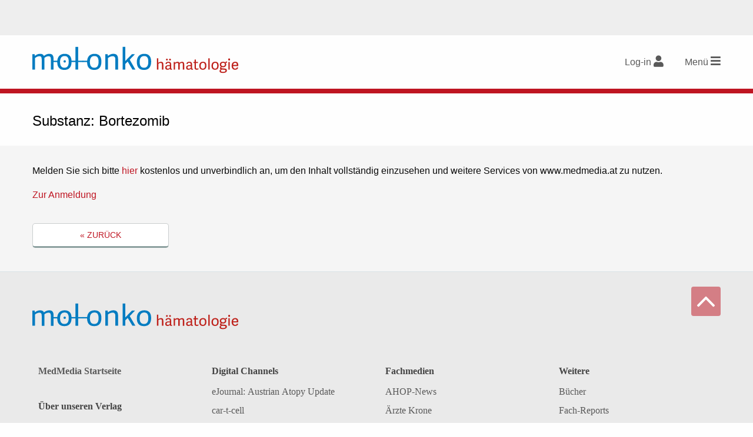

--- FILE ---
content_type: text/html; charset=UTF-8
request_url: https://www.medmedia.at/molhaema-substanz/bortezomib/
body_size: 38431
content:
<!doctype html>
<html lang="de-DE">
<head>
	<meta charset="utf-8">
		<meta http-equiv="X-UA-Compatible" content="IE=edge">
	<title>Bortezomib</title>	<meta name="viewport" content="width=device-width, initial-scale=1.0"/>
	<link rel="icon" href="https://www.medmedia.at/wp-content/themes/medmedia/mol-haema//img/favicon/favicon.ico">
	<!--[if IE]>
	    <link rel="shortcut icon" href="https://www.medmedia.at/wp-content/themes/medmedia/mol-haema//img/favicon/favicon.ico">
	<![endif]-->
	
	<link rel="apple-touch-icon" sizes="57x57" href="https://www.medmedia.at/wp-content/themes/medmedia/mol-haema//img/favicon/apple-icon-57x57.png">
	<link rel="apple-touch-icon" sizes="60x60" href="https://www.medmedia.at/wp-content/themes/medmedia/mol-haema//img/favicon/apple-icon-60x60.png">
	<link rel="apple-touch-icon" sizes="72x72" href="https://www.medmedia.at/wp-content/themes/medmedia/mol-haema//img/favicon/apple-icon-72x72.png">
	<link rel="apple-touch-icon" sizes="76x76" href="https://www.medmedia.at/wp-content/themes/medmedia/mol-haema//img/favicon/apple-icon-76x76.png">
	<link rel="apple-touch-icon" sizes="114x114" href="https://www.medmedia.at/wp-content/themes/medmedia/mol-haema//img/favicon/apple-icon-114x114.png">
	<link rel="apple-touch-icon" sizes="120x120" href="https://www.medmedia.at/wp-content/themes/medmedia/mol-haema//img/favicon/apple-icon-120x120.png">
	<link rel="apple-touch-icon" sizes="144x144" href="https://www.medmedia.at/wp-content/themes/medmedia/mol-haema//img/favicon/apple-icon-144x144.png">
	<link rel="apple-touch-icon" sizes="152x152" href="https://www.medmedia.at/wp-content/themes/medmedia/mol-haema//img/favicon/apple-icon-152x152.png">
	<link rel="apple-touch-icon" sizes="180x180" href="https://www.medmedia.at/wp-content/themes/medmedia/mol-haema//img/favicon/apple-icon-180x180.png">
	<link rel="icon" type="image/png" sizes="192x192" href="https://www.medmedia.at/wp-content/themes/medmedia/mol-haema//img/favicon/android-icon-192x192.png">
	<link rel="icon" type="image/png" sizes="32x32" href="https://www.medmedia.at/wp-content/themes/medmedia/mol-haema//img/favicon/favicon-32x32.png">
	<link rel="icon" type="image/png" sizes="96x96" href="https://www.medmedia.at/wp-content/themes/medmedia/mol-haema//img/favicon/favicon-96x96.png">
	<link rel="icon" type="image/png" sizes="16x16" href="https://www.medmedia.at/wp-content/themes/medmedia/mol-haema//img/favicon/favicon-16x16.png">
	<link rel="manifest" href="https://www.medmedia.at/wp-content/themes/medmedia/mol-haema//img/favicon/manifest.json">
    <base href="https://www.medmedia.at/molhaema-substanz/bortezomib/" />
	<meta name="msapplication-TileColor" content="#ffffff">
	<meta name="msapplication-TileImage" content="https://www.medmedia.at/wp-content/themes/medmedia/mol-haema//img/favicon/ms-icon-144x144.png">
	<meta name="theme-color" content="#ffffff">
	<script id="borlabsCookieAddonData" >
var borlabsCookieAddonData = {"user_properties":{"UserRole":"anonymous"},"custom_dimensions":{"content_group":"mol-haema","loginstatus":"false"}};
</script>
<meta name='robots' content='max-image-preview:large' />
<link rel='dns-prefetch' href='//w19.captcha.at' />
<link rel='dns-prefetch' href='//extend.vimeocdn.com' />
<meta name="robots" content="noarchive" /><link rel='stylesheet' id='mm2_registration_style-css' href='https://www.medmedia.at/wp-content/themes/medmedia/assets/css/mm2_registration.css?ver=221011-152824' type='text/css' media='' />
<link rel='stylesheet' id='wp-block-library-css' href='https://www.medmedia.at/wp-includes/css/dist/block-library/style.min.css?ver=6.2.2' type='text/css' media='all' />
<link rel='stylesheet' id='bp-login-form-block-css' href='https://www.medmedia.at/wp-content/plugins/buddypress/bp-core/css/blocks/login-form.min.css?ver=11.2.0' type='text/css' media='all' />
<link rel='stylesheet' id='bp-member-block-css' href='https://www.medmedia.at/wp-content/plugins/buddypress/bp-members/css/blocks/member.min.css?ver=11.2.0' type='text/css' media='all' />
<link rel='stylesheet' id='bp-members-block-css' href='https://www.medmedia.at/wp-content/plugins/buddypress/bp-members/css/blocks/members.min.css?ver=11.2.0' type='text/css' media='all' />
<link rel='stylesheet' id='bp-dynamic-members-block-css' href='https://www.medmedia.at/wp-content/plugins/buddypress/bp-members/css/blocks/dynamic-members.min.css?ver=11.2.0' type='text/css' media='all' />
<link rel='stylesheet' id='elasticpress-related-posts-block-css' href='https://www.medmedia.at/wp-content/plugins/elasticpress/dist/css/related-posts-block-styles.min.css?ver=3.4.3' type='text/css' media='all' />
<link rel='stylesheet' id='classic-theme-styles-css' href='https://www.medmedia.at/wp-includes/css/classic-themes.min.css?ver=6.2.2' type='text/css' media='all' />
<style id='global-styles-inline-css' type='text/css'>
body{--wp--preset--color--black: #000000;--wp--preset--color--cyan-bluish-gray: #abb8c3;--wp--preset--color--white: #ffffff;--wp--preset--color--pale-pink: #f78da7;--wp--preset--color--vivid-red: #cf2e2e;--wp--preset--color--luminous-vivid-orange: #ff6900;--wp--preset--color--luminous-vivid-amber: #fcb900;--wp--preset--color--light-green-cyan: #7bdcb5;--wp--preset--color--vivid-green-cyan: #00d084;--wp--preset--color--pale-cyan-blue: #8ed1fc;--wp--preset--color--vivid-cyan-blue: #0693e3;--wp--preset--color--vivid-purple: #9b51e0;--wp--preset--gradient--vivid-cyan-blue-to-vivid-purple: linear-gradient(135deg,rgba(6,147,227,1) 0%,rgb(155,81,224) 100%);--wp--preset--gradient--light-green-cyan-to-vivid-green-cyan: linear-gradient(135deg,rgb(122,220,180) 0%,rgb(0,208,130) 100%);--wp--preset--gradient--luminous-vivid-amber-to-luminous-vivid-orange: linear-gradient(135deg,rgba(252,185,0,1) 0%,rgba(255,105,0,1) 100%);--wp--preset--gradient--luminous-vivid-orange-to-vivid-red: linear-gradient(135deg,rgba(255,105,0,1) 0%,rgb(207,46,46) 100%);--wp--preset--gradient--very-light-gray-to-cyan-bluish-gray: linear-gradient(135deg,rgb(238,238,238) 0%,rgb(169,184,195) 100%);--wp--preset--gradient--cool-to-warm-spectrum: linear-gradient(135deg,rgb(74,234,220) 0%,rgb(151,120,209) 20%,rgb(207,42,186) 40%,rgb(238,44,130) 60%,rgb(251,105,98) 80%,rgb(254,248,76) 100%);--wp--preset--gradient--blush-light-purple: linear-gradient(135deg,rgb(255,206,236) 0%,rgb(152,150,240) 100%);--wp--preset--gradient--blush-bordeaux: linear-gradient(135deg,rgb(254,205,165) 0%,rgb(254,45,45) 50%,rgb(107,0,62) 100%);--wp--preset--gradient--luminous-dusk: linear-gradient(135deg,rgb(255,203,112) 0%,rgb(199,81,192) 50%,rgb(65,88,208) 100%);--wp--preset--gradient--pale-ocean: linear-gradient(135deg,rgb(255,245,203) 0%,rgb(182,227,212) 50%,rgb(51,167,181) 100%);--wp--preset--gradient--electric-grass: linear-gradient(135deg,rgb(202,248,128) 0%,rgb(113,206,126) 100%);--wp--preset--gradient--midnight: linear-gradient(135deg,rgb(2,3,129) 0%,rgb(40,116,252) 100%);--wp--preset--duotone--dark-grayscale: url('#wp-duotone-dark-grayscale');--wp--preset--duotone--grayscale: url('#wp-duotone-grayscale');--wp--preset--duotone--purple-yellow: url('#wp-duotone-purple-yellow');--wp--preset--duotone--blue-red: url('#wp-duotone-blue-red');--wp--preset--duotone--midnight: url('#wp-duotone-midnight');--wp--preset--duotone--magenta-yellow: url('#wp-duotone-magenta-yellow');--wp--preset--duotone--purple-green: url('#wp-duotone-purple-green');--wp--preset--duotone--blue-orange: url('#wp-duotone-blue-orange');--wp--preset--font-size--small: 13px;--wp--preset--font-size--medium: 20px;--wp--preset--font-size--large: 36px;--wp--preset--font-size--x-large: 42px;--wp--preset--spacing--20: 0.44rem;--wp--preset--spacing--30: 0.67rem;--wp--preset--spacing--40: 1rem;--wp--preset--spacing--50: 1.5rem;--wp--preset--spacing--60: 2.25rem;--wp--preset--spacing--70: 3.38rem;--wp--preset--spacing--80: 5.06rem;--wp--preset--shadow--natural: 6px 6px 9px rgba(0, 0, 0, 0.2);--wp--preset--shadow--deep: 12px 12px 50px rgba(0, 0, 0, 0.4);--wp--preset--shadow--sharp: 6px 6px 0px rgba(0, 0, 0, 0.2);--wp--preset--shadow--outlined: 6px 6px 0px -3px rgba(255, 255, 255, 1), 6px 6px rgba(0, 0, 0, 1);--wp--preset--shadow--crisp: 6px 6px 0px rgba(0, 0, 0, 1);}:where(.is-layout-flex){gap: 0.5em;}body .is-layout-flow > .alignleft{float: left;margin-inline-start: 0;margin-inline-end: 2em;}body .is-layout-flow > .alignright{float: right;margin-inline-start: 2em;margin-inline-end: 0;}body .is-layout-flow > .aligncenter{margin-left: auto !important;margin-right: auto !important;}body .is-layout-constrained > .alignleft{float: left;margin-inline-start: 0;margin-inline-end: 2em;}body .is-layout-constrained > .alignright{float: right;margin-inline-start: 2em;margin-inline-end: 0;}body .is-layout-constrained > .aligncenter{margin-left: auto !important;margin-right: auto !important;}body .is-layout-constrained > :where(:not(.alignleft):not(.alignright):not(.alignfull)){max-width: var(--wp--style--global--content-size);margin-left: auto !important;margin-right: auto !important;}body .is-layout-constrained > .alignwide{max-width: var(--wp--style--global--wide-size);}body .is-layout-flex{display: flex;}body .is-layout-flex{flex-wrap: wrap;align-items: center;}body .is-layout-flex > *{margin: 0;}:where(.wp-block-columns.is-layout-flex){gap: 2em;}.has-black-color{color: var(--wp--preset--color--black) !important;}.has-cyan-bluish-gray-color{color: var(--wp--preset--color--cyan-bluish-gray) !important;}.has-white-color{color: var(--wp--preset--color--white) !important;}.has-pale-pink-color{color: var(--wp--preset--color--pale-pink) !important;}.has-vivid-red-color{color: var(--wp--preset--color--vivid-red) !important;}.has-luminous-vivid-orange-color{color: var(--wp--preset--color--luminous-vivid-orange) !important;}.has-luminous-vivid-amber-color{color: var(--wp--preset--color--luminous-vivid-amber) !important;}.has-light-green-cyan-color{color: var(--wp--preset--color--light-green-cyan) !important;}.has-vivid-green-cyan-color{color: var(--wp--preset--color--vivid-green-cyan) !important;}.has-pale-cyan-blue-color{color: var(--wp--preset--color--pale-cyan-blue) !important;}.has-vivid-cyan-blue-color{color: var(--wp--preset--color--vivid-cyan-blue) !important;}.has-vivid-purple-color{color: var(--wp--preset--color--vivid-purple) !important;}.has-black-background-color{background-color: var(--wp--preset--color--black) !important;}.has-cyan-bluish-gray-background-color{background-color: var(--wp--preset--color--cyan-bluish-gray) !important;}.has-white-background-color{background-color: var(--wp--preset--color--white) !important;}.has-pale-pink-background-color{background-color: var(--wp--preset--color--pale-pink) !important;}.has-vivid-red-background-color{background-color: var(--wp--preset--color--vivid-red) !important;}.has-luminous-vivid-orange-background-color{background-color: var(--wp--preset--color--luminous-vivid-orange) !important;}.has-luminous-vivid-amber-background-color{background-color: var(--wp--preset--color--luminous-vivid-amber) !important;}.has-light-green-cyan-background-color{background-color: var(--wp--preset--color--light-green-cyan) !important;}.has-vivid-green-cyan-background-color{background-color: var(--wp--preset--color--vivid-green-cyan) !important;}.has-pale-cyan-blue-background-color{background-color: var(--wp--preset--color--pale-cyan-blue) !important;}.has-vivid-cyan-blue-background-color{background-color: var(--wp--preset--color--vivid-cyan-blue) !important;}.has-vivid-purple-background-color{background-color: var(--wp--preset--color--vivid-purple) !important;}.has-black-border-color{border-color: var(--wp--preset--color--black) !important;}.has-cyan-bluish-gray-border-color{border-color: var(--wp--preset--color--cyan-bluish-gray) !important;}.has-white-border-color{border-color: var(--wp--preset--color--white) !important;}.has-pale-pink-border-color{border-color: var(--wp--preset--color--pale-pink) !important;}.has-vivid-red-border-color{border-color: var(--wp--preset--color--vivid-red) !important;}.has-luminous-vivid-orange-border-color{border-color: var(--wp--preset--color--luminous-vivid-orange) !important;}.has-luminous-vivid-amber-border-color{border-color: var(--wp--preset--color--luminous-vivid-amber) !important;}.has-light-green-cyan-border-color{border-color: var(--wp--preset--color--light-green-cyan) !important;}.has-vivid-green-cyan-border-color{border-color: var(--wp--preset--color--vivid-green-cyan) !important;}.has-pale-cyan-blue-border-color{border-color: var(--wp--preset--color--pale-cyan-blue) !important;}.has-vivid-cyan-blue-border-color{border-color: var(--wp--preset--color--vivid-cyan-blue) !important;}.has-vivid-purple-border-color{border-color: var(--wp--preset--color--vivid-purple) !important;}.has-vivid-cyan-blue-to-vivid-purple-gradient-background{background: var(--wp--preset--gradient--vivid-cyan-blue-to-vivid-purple) !important;}.has-light-green-cyan-to-vivid-green-cyan-gradient-background{background: var(--wp--preset--gradient--light-green-cyan-to-vivid-green-cyan) !important;}.has-luminous-vivid-amber-to-luminous-vivid-orange-gradient-background{background: var(--wp--preset--gradient--luminous-vivid-amber-to-luminous-vivid-orange) !important;}.has-luminous-vivid-orange-to-vivid-red-gradient-background{background: var(--wp--preset--gradient--luminous-vivid-orange-to-vivid-red) !important;}.has-very-light-gray-to-cyan-bluish-gray-gradient-background{background: var(--wp--preset--gradient--very-light-gray-to-cyan-bluish-gray) !important;}.has-cool-to-warm-spectrum-gradient-background{background: var(--wp--preset--gradient--cool-to-warm-spectrum) !important;}.has-blush-light-purple-gradient-background{background: var(--wp--preset--gradient--blush-light-purple) !important;}.has-blush-bordeaux-gradient-background{background: var(--wp--preset--gradient--blush-bordeaux) !important;}.has-luminous-dusk-gradient-background{background: var(--wp--preset--gradient--luminous-dusk) !important;}.has-pale-ocean-gradient-background{background: var(--wp--preset--gradient--pale-ocean) !important;}.has-electric-grass-gradient-background{background: var(--wp--preset--gradient--electric-grass) !important;}.has-midnight-gradient-background{background: var(--wp--preset--gradient--midnight) !important;}.has-small-font-size{font-size: var(--wp--preset--font-size--small) !important;}.has-medium-font-size{font-size: var(--wp--preset--font-size--medium) !important;}.has-large-font-size{font-size: var(--wp--preset--font-size--large) !important;}.has-x-large-font-size{font-size: var(--wp--preset--font-size--x-large) !important;}
.wp-block-navigation a:where(:not(.wp-element-button)){color: inherit;}
:where(.wp-block-columns.is-layout-flex){gap: 2em;}
.wp-block-pullquote{font-size: 1.5em;line-height: 1.6;}
</style>
<link rel='stylesheet' id='borlabs-cookie-custom-css' href='https://www.medmedia.at/wp-content/cache/borlabs-cookie/1/borlabs-cookie-1-de.css?ver=3.0.0.12-101' type='text/css' media='all' />
<link rel='stylesheet' id='mm-stylesheet_nosass-css' href='https://www.medmedia.at/wp-content/themes/medmedia/assets/css/nosass.css?ver=251218-105501' type='text/css' media='all' />
<link rel='stylesheet' id='mm2_fontawesome-css' href='https://www.medmedia.at/wp-content/themes/medmedia/assets/css/vendor/all.min.css?ver=5.7.2' type='text/css' media='' />
<link rel='stylesheet' id='molhaema_main_style-css' href='https://www.medmedia.at/wp-content/themes/medmedia/mol-haema/css/style_haema2.css?ver=1.0.15' type='text/css' media='' />
<link rel='stylesheet' id='molhaema_main_style_nosass-css' href='https://www.medmedia.at/wp-content/themes/medmedia/mol-haema/css/nosass.css?ver=1.0.1' type='text/css' media='' />
<link rel='stylesheet' id='mediaelement-css' href='https://www.medmedia.at/wp-includes/js/mediaelement/mediaelementplayer-legacy.min.css?ver=4.2.17' type='text/css' media='all' />
<link rel='stylesheet' id='wp-mediaelement-css' href='https://www.medmedia.at/wp-includes/js/mediaelement/wp-mediaelement.min.css?ver=6.2.2' type='text/css' media='all' />
<link rel='stylesheet' id='jqcolorbox_style-css' href='https://www.medmedia.at/wp-content/themes/medmedia/assets/js/vendor/colorbox/colorbox.css?ver=1.6.4' type='text/css' media='' />
<link rel='stylesheet' id='mm2_fontawesome_solid-css' href='https://www.medmedia.at/wp-content/themes/medmedia/assets/css/vendor/fontawesome/6.2.1/css/solid.min.css?ver=6.2.1' type='text/css' media='' />
<link rel='stylesheet' id='mm2_fontawesome_brands-css' href='https://www.medmedia.at/wp-content/themes/medmedia/assets/css/vendor/fontawesome/6.2.1/css/brands.min.css?ver=6.2.1' type='text/css' media='' />
<link rel='stylesheet' id='mm25_megamenu_style-css' href='https://www.medmedia.at/wp-content/themes/medmedia/assets/css/mm25_megamenu.css?ver=230308-155131' type='text/css' media='' />
<script type='text/javascript' src='https://www.medmedia.at/wp-content/themes/medmedia/assets/js/vendor/jquery/jquery-3.4.0.min.js?ver=3.4.0' id='jquery-js'></script>
<script type='text/javascript' id='ajax-login-script-js-extra'>
/* <![CDATA[ */
var ajax_login_object = {"ajaxurl":"https:\/\/www.medmedia.at\/wp-admin\/admin-ajax.php","redirecturl":"","loadingmessage":"Sende Daten...","universimedurl":"https:\/\/www.medmedia.at\/wp-admin\/admin-ajax.php"};
/* ]]> */
</script>
<script type='text/javascript' src='https://www.medmedia.at/wp-content/themes/medmedia/assets/js/ajax-login-script.js?ver=0.0.1' id='ajax-login-script-js'></script>
<script type='text/javascript' id='register-login-script-js-extra'>
/* <![CDATA[ */
var ajax_register_object = {"ajaxurl":"https:\/\/www.medmedia.at\/wp-admin\/admin-ajax.php","action":"mm_ajax_register","nonce":"d66dc45f85","check_nonce":"aef0aa60a0"};
/* ]]> */
</script>
<script type='text/javascript' src='https://www.medmedia.at/wp-content/themes/medmedia/assets/js/ajax-register-script-2.js?ver=6.2.2' id='register-login-script-js'></script>
<script type='text/javascript' src='https://www.medmedia.at/wp-content/themes/medmedia/assets/js/vendor/jquery/jquery.validate.min.js?ver=1.19.5' id='jquery-validate-js'></script>
<script type='text/javascript' id='bp-confirm-js-extra'>
/* <![CDATA[ */
var BP_Confirm = {"are_you_sure":"Sind Sie sich sicher?"};
/* ]]> */
</script>
<script type='text/javascript' src='https://www.medmedia.at/wp-content/plugins/buddypress/bp-core/js/confirm.min.js?ver=11.2.0' id='bp-confirm-js'></script>
<script type='text/javascript' src='https://w19.captcha.at/sdk.js?wpv=6.2.2&#038;ver=6.2.2' id='captcha-eu-sdk-js'></script>
<script type='text/javascript' id='captcha-eu-wp-js-extra'>
/* <![CDATA[ */
var captchaAt = {"publicKey":"EwBXnCQKAQXPTcuewnNc-x-94f996cfcaf7b816e06708e5af4546e247a8a1f7","host":"https:\/\/w19.captcha.at","plugins":["_wp-comments"]};
/* ]]> */
</script>
<script type='text/javascript' src='https://www.medmedia.at/wp-content/plugins/captcha-eu/src/../assets/frontend.js?ver=1.0' id='captcha-eu-wp-js'></script>
<script data-no-minify='1' type='text/javascript' src='https://www.medmedia.at/wp-content/cache/borlabs-cookie/1/borlabs-cookie-config-de.json.js?ver=3.0.0.12-44' id='borlabs-cookie-config-js'></script>
<script data-no-minify='1' type='module' src='https://www.medmedia.at/wp-content/plugins/borlabs-cookie/assets/javascript/borlabs-cookie-tcf-stub.min.js?ver=3.0.0.12-44' id='borlabs-cookie-stub-js'></script>
<script data-no-minify='1' type='module' src='https://www.medmedia.at/wp-content/plugins/borlabs-cookie/assets/javascript/borlabs-cookie-prioritize.min.js?ver=3.0.0.12-44' id='borlabs-cookie-prioritize-js'></script>
<script type='text/javascript' src='https://www.medmedia.at/wp-content/themes/medmedia/assets/js/vendor/vimeo/player.min.js?ver=2.10.0' id='vimeo-player-js'></script>
<script type='text/javascript' src='https://www.medmedia.at/wp-content/themes/medmedia/js/jquery.cookie.js?ver=6.2.2' id='cookie-js'></script>
<script type='text/javascript' src='https://www.medmedia.at/wp-content/themes/medmedia/assets/js/objectFitPolyfill.min.js?ver=2.1.1-a' id='objectFitPolyfill.min-js'></script>
<script type='text/javascript' src='https://www.medmedia.at/wp-content/themes/medmedia/assets/js/mm2_header.js?ver=0.0.1' id='mm2_header_js-js'></script>
<script type='text/javascript' src='https://www.medmedia.at/wp-content/themes/medmedia/assets/js/mm2_search.js?ver=0.0.1' id='mm2_search_js-js'></script>
<script type='text/javascript' src='https://www.medmedia.at/wp-content/themes/medmedia/assets/js/foundation-6.7.3/foundation.js?ver=6.7.3' id='f673-main-js'></script>
<script type='text/javascript' src='https://www.medmedia.at/wp-content/themes/medmedia/mol-haema/js/molhaema.js?ver=1.0.1' id='molhaemajs-js'></script>
<script type='text/javascript' src='https://www.medmedia.at/wp-content/themes/medmedia/assets/js/lazysizes.min.js?ver=4.1.7' id='lazysizes-js'></script>
<script type='text/javascript' src='https://www.medmedia.at/wp-content/themes/medmedia/assets/js/vendor/colorbox/jquery.colorbox-min.js?ver=1.6.4_mm' id='jqcolorbox-js'></script>
<script type='text/javascript' src='https://www.medmedia.at/wp-content/themes/medmedia/assets/js/mm2_mufusli.js?ver=1.3.0' id='mm2_mufusli-js'></script>
<script type='text/javascript' src='https://www.medmedia.at/wp-content/themes/medmedia/assets/js/mm2_calender.js?ver=1.3.0' id='mm2_calender-js'></script>
<script type='text/javascript' src='https://www.medmedia.at/wp-content/themes/medmedia/assets/js/mm2_analytics.js?ver=1.3.0' id='mm2_analytics-js'></script>
<script type='text/javascript' src='https://www.medmedia.at/wp-content/themes/medmedia/assets/MM25/js/mmenu.js?ver=0.0.1' id='mm25_megamenu_script-js'></script>
<link rel="EditURI" type="application/rsd+xml" title="RSD" href="https://www.medmedia.at/xmlrpc.php?rsd" />
<link rel="canonical" href="https://www.medmedia.at/molhaema-substanz/bortezomib/" />
<link rel='shortlink' href='https://www.medmedia.at/?p=14098812' />

	<script type="text/javascript">var ajaxurl = 'https://www.medmedia.at/wp-admin/admin-ajax.php';</script>

<script type="text/javascript">
(function(url){
	if(/(?:Chrome\/26\.0\.1410\.63 Safari\/537\.31|WordfenceTestMonBot)/.test(navigator.userAgent)){ return; }
	var addEvent = function(evt, handler) {
		if (window.addEventListener) {
			document.addEventListener(evt, handler, false);
		} else if (window.attachEvent) {
			document.attachEvent('on' + evt, handler);
		}
	};
	var removeEvent = function(evt, handler) {
		if (window.removeEventListener) {
			document.removeEventListener(evt, handler, false);
		} else if (window.detachEvent) {
			document.detachEvent('on' + evt, handler);
		}
	};
	var evts = 'contextmenu dblclick drag dragend dragenter dragleave dragover dragstart drop keydown keypress keyup mousedown mousemove mouseout mouseover mouseup mousewheel scroll'.split(' ');
	var logHuman = function() {
		if (window.wfLogHumanRan) { return; }
		window.wfLogHumanRan = true;
		var wfscr = document.createElement('script');
		wfscr.type = 'text/javascript';
		wfscr.async = true;
		wfscr.src = url + '&r=' + Math.random();
		(document.getElementsByTagName('head')[0]||document.getElementsByTagName('body')[0]).appendChild(wfscr);
		for (var i = 0; i < evts.length; i++) {
			removeEvent(evts[i], logHuman);
		}
	};
	for (var i = 0; i < evts.length; i++) {
		addEvent(evts[i], logHuman);
	}
})('//www.medmedia.at/?wordfence_lh=1&hid=25243056DC1051E774620B091C4E6FB9');
</script><script>
    var gaProperty = 'UA-34254812-1';
    var disableStr = 'ga-disable-' + gaProperty;
    if (document.cookie.indexOf(disableStr + '=true') > -1) {
            window[disableStr] = true;
    }
    function gaOptout() {
        document.cookie = disableStr + '=true; expires=Thu, 31 Dec 2099 23:59:59 UTC; path=/';
        window[disableStr] = true;
          alert('Wir haben ein Cookie gesetzt, damit Google Analytics bei deinem nächsten Besuch keine Daten mehr sammeln kann.');
    }
    function gaOptIn() {
        document.cookie = disableStr + '=true; expires=Thu, 01 Jan 1970 00:00:00 UTC; path=/';
    }
    jQuery(document).ready(function($){

		if (document.cookie.indexOf(disableStr + '=true') > -1) {
		    $("#mm_opter").prop('checked', true);
		}

		$("#mm_opter").change(function() {
		    if(this.checked) {
		    	gaOptout();
		    } else {
		    	gaOptIn();
		    }
		});
	});
    </script><script data-borlabs-cookie-script-blocker-ignore>
    window.dataLayer = window.dataLayer || [];
    if (typeof gtag !== 'function') { function gtag(){dataLayer.push(arguments);} }
    if('0' === '1') {
    gtag('consent', 'default', {
        'ad_storage': 'denied',
        'analytics_storage': 'denied'
    });
    gtag("js", new Date());
    $custom_dimensions = '';
    if (window.borlabsCookieAddonData ){
    gtag('set', 'user_properties', window.borlabsCookieAddonData.user_properties);
    $custom_dimensions = (window.borlabsCookieAddonData.custom_dimensions);
    }
    gtag("config", "G-X8GL171Y2K", { "send_page_view": false, "anonymize_ip": true });
    gtag("event","page_view", $custom_dimensions);
    (function (w, d, s, i) {
    var f = d.getElementsByTagName(s)[0],
    j = d.createElement(s);
    j.async = true;
    j.src =
    "https://www.googletagmanager.com/gtag/js?id=" + i;
    f.parentNode.insertBefore(j, f);
})(window, document, "script", "G-X8GL171Y2K");
}
</script><script>
  var _paq = window._paq = window._paq || [];
  _paq.push(['disableCookies']);
  
  
  
  _paq.push(['setCustomDimension', 4, 'molhaema-substance']);
  _paq.push(['setCustomDimension', 3, 'false']);
  _paq.push(['trackPageView']);
  _paq.push(['enableLinkTracking']);
  (function() {
	  var u="//www.matomo.medmedia.at/";
	  _paq.push(['setTrackerUrl', u+'matomo.php']);
	  _paq.push(['setSiteId', '2']);
	  var d=document, g=d.createElement('script'), s=d.getElementsByTagName('script')[0];
    g.async=true; g.src=u+'matomo.js'; s.parentNode.insertBefore(g,s);
  })();
</script><!-- GTAG --><script>
			let gam_slot8;
			function loadStandardGpt() {           
				var head = document.getElementsByTagName('head')[0];
				var js = document.createElement("script");
				js.type = "text/javascript";
			js.src = 'https://securepubads.g.doubleclick.net/tag/js/gpt.js';
			head.appendChild(js);
	        
			window.googletag = window.googletag || {cmd: []};
            
	        googletag.cmd.push(function()
	        {
                googletag.pubads().setTargeting('loggedIn', '0');
                googletag.pubads().setTargeting('beruf', '');
	            googletag.pubads().setTargeting('seitentyp', '');              
                googletag.pubads().setTargeting('path', '/molhaema-substanz/bortezomib/');
                googletag.pubads().setTargeting('channel', 'mol-haema');
                googletag.pubads().setTargeting('section', 'Artikel');
                googletag.pubads().setTargeting('articleid', '14098812');                
                googletag.pubads().setTargeting('kongress', '');     
                googletag.pubads().setTargeting('substanz', 'Bortezomib');
                googletag.pubads().setTargeting('category', '');
                // googletag.pubads().setPrivacySettings({'restrictDataProcessing': true});  
                // googletag.pubads().setPrivacySettings({nonPersonalizedAds: true});             
                googletag.pubads().collapseEmptyDivs(true);
                // googletag.pubads().enableSingleRequest();
                // googletag.pubads().enableLazyLoad();
                // googletag.pubads().disableInitialLoad();       
                
                googletag.pubads().addEventListener('slotResponseReceived', function(event) {
                    const slot = event.slot;                   
				});			
                
                googletag.pubads().addEventListener('slotRenderEnded', function(event) {
                   // console.log('slotRendered - ' + event.slot.getSlotElementId());
					if (event.isEmpty) {				
						var id = event.slot.getSlotElementId();
						var x = document.getElementById(id);
						// x.parentElement.style.display = 'none';
						if (x.classList.contains('ad-slot')) {
							x.style.display = 'none';		
                        }
                        var parent_wrapper = x.parentElement.parentElement;
                        if ( parent_wrapper.classList.contains('mm2-banner'))
                        {
                            parent_wrapper.style.display = 'none';
                        }
                        if (parent_wrapper.parentElement.classList.contains('banner-aside'))
                        {
                            parent_wrapper.parentElement.style.display = 'none';
                        }
					}                     
       			});
       			
                gam_slot8 = googletag.defineSlot('/22729130412/medmedia.at/dc-mol-haema_bb01', [[2400, 300], [1200, 150], [970, 250], [960, 250], [800, 250], [800, 200], [728, 90], [728, 182], [560, 140], [468, 60], [320, 150], [320, 75], [320, 50], [300, 150], [300, 75], [300, 50], [320, 80]],'gam_bb01')
                .addService(googletag.pubads());
                // gam_slot8.setTargeting('category','aktuelles');
                
				const mapping_bb =
				googletag.sizeMapping()
				.addSize([2450, 100], [[1200, 150], [2400, 300], [960, 250], [970, 250]])					
				.addSize([1250, 100], [[1200, 150], [960, 250], [970, 250]])
				.addSize([1020, 100], [[960, 250], [970, 250], [800, 250]])
				.addSize([850, 100], [[800, 250], [800, 200], [728, 90]])
				.addSize([770, 100], [[728, 90], [560, 140], [468, 60]])
				.addSize([600, 100], [[560, 140], [468, 60]])
				.addSize([0, 0], [[320, 150], [320, 75], [320, 50], [300, 150], [300, 75], [300, 50], [320, 80]])
				.build();				          
                gam_slot8.defineSizeMapping(mapping_bb);
                               
	            googletag.enableServices();	            
            });
            }            
           
			var gam_sl01, gam_sl02, gam_sl03, gam_sl04, gam_sl05, gam_sl06;
			function setSlotforContentAds(){
			    window.googletag = window.googletag || {cmd: []};   
		        googletag.cmd.push(function()
		        {
		            gam_sl01 = googletag.defineSlot('/22729130412/medmedia.at/dc-mol-haema_sl01', [[300, 250], [300, 50], [300, 75], [300, 150], [320, 50],[320, 75],[320, 150], ['fluid']], 'gam_sl01')
		            .addService(googletag.pubads());
		            gam_sl02 = googletag.defineSlot('/22729130412/medmedia.at/dc-mol-haema_sl02', [[300, 250], [300, 50], [300, 75], [300, 150], [320, 50],[320, 75],[320, 150], ['fluid']], 'gam_sl02')
		            .addService(googletag.pubads());  
		            gam_sl03 = googletag.defineSlot('/22729130412/medmedia.at/dc-mol-haema_sl03', [[300, 250], [300, 50], [300, 75], [300, 150], [320, 50],[320, 75],[320, 150], ['fluid']], 'gam_sl03')
		            .addService(googletag.pubads());
		            gam_sl04 = googletag.defineSlot('/22729130412/medmedia.at/dc-mol-haema_sl04', [[300, 250], [300, 50], [300, 75], [300, 150], [320, 50],[320, 75],[320, 150], ['fluid']], 'gam_sl04')
		            .addService(googletag.pubads());
		            gam_sl05 = googletag.defineSlot('/22729130412/medmedia.at/dc-mol-haema_sl05', [[300, 250], [300, 50], [300, 75], [300, 150], [320, 50],[320, 75],[320, 150], ['fluid']], 'gam_sl05')
		            .addService(googletag.pubads());
		            gam_sl06 = googletag.defineSlot('/22729130412/medmedia.at/dc-mol-haema_sl06', [[300, 250], [300, 50], [300, 75], [300, 150], [320, 50],[320, 75],[320, 150], ['fluid']], 'gam_sl06')
		            .addService(googletag.pubads());             
		           const mapping_cad =
					googletag.sizeMapping()
					.addSize([500, 100], [[300, 250], 'fluid'])
					.addSize([0, 0], [[300, 250], [300, 50], [300, 75], [300, 150], [320, 50],[320, 75],[320, 150], 'fluid'])
					.build();
		            gam_sl01.defineSizeMapping(mapping_cad);
		            gam_sl02.defineSizeMapping(mapping_cad); 	
		            gam_sl03.defineSizeMapping(mapping_cad);
		            gam_sl04.defineSizeMapping(mapping_cad);
		            gam_sl05.defineSizeMapping(mapping_cad); 	
		            gam_sl06.defineSizeMapping(mapping_cad);  	 	
		        });           
			}
			setSlotforContentAds();
					
			var gam_ldb01;
			function setLeaderboardSlot()
			{
				window.googletag = window.googletag || {cmd: []};
				googletag.cmd.push(function()
				{
					var mapping_leaderboard =
					googletag.sizeMapping()
					.addSize([1250, 100], [[728,90],[468,60]])
					.addSize([0, 0], [[300,250],[300,50],[300,75],[300,150],[320,50],[320,75],[320,150],'fluid'])
					.build();
					gam_ldb01 = googletag.defineSlot('/22729130412/medmedia.at/dc-mol-haema_ldb01', [[728,90],[468,60],[300,250],[300,50],[300,75],[300,150],[320,50],[320,75],[320,150],['fluid']],'gam_ldb01').addService(googletag.pubads());
					gam_ldb01.defineSizeMapping(mapping_leaderboard);
				});
            }
			setLeaderboardSlot();
			</script><!-- END GTAG --><script>loadStandardGpt();</script></head>
<body class="bp-legacy molhaema-substance-template molhaema-substance-template-mol-haema molhaema-substance-template-post-substance molhaema-substance-template-mol-haemapost-substance-php single single-molhaema-substance postid-14098812 singular two-column right-sidebar">
<svg xmlns="http://www.w3.org/2000/svg" viewBox="0 0 0 0" width="0" height="0" focusable="false" role="none" style="visibility: hidden; position: absolute; left: -9999px; overflow: hidden;" ><defs><filter id="wp-duotone-dark-grayscale"><feColorMatrix color-interpolation-filters="sRGB" type="matrix" values=" .299 .587 .114 0 0 .299 .587 .114 0 0 .299 .587 .114 0 0 .299 .587 .114 0 0 " /><feComponentTransfer color-interpolation-filters="sRGB" ><feFuncR type="table" tableValues="0 0.49803921568627" /><feFuncG type="table" tableValues="0 0.49803921568627" /><feFuncB type="table" tableValues="0 0.49803921568627" /><feFuncA type="table" tableValues="1 1" /></feComponentTransfer><feComposite in2="SourceGraphic" operator="in" /></filter></defs></svg><svg xmlns="http://www.w3.org/2000/svg" viewBox="0 0 0 0" width="0" height="0" focusable="false" role="none" style="visibility: hidden; position: absolute; left: -9999px; overflow: hidden;" ><defs><filter id="wp-duotone-grayscale"><feColorMatrix color-interpolation-filters="sRGB" type="matrix" values=" .299 .587 .114 0 0 .299 .587 .114 0 0 .299 .587 .114 0 0 .299 .587 .114 0 0 " /><feComponentTransfer color-interpolation-filters="sRGB" ><feFuncR type="table" tableValues="0 1" /><feFuncG type="table" tableValues="0 1" /><feFuncB type="table" tableValues="0 1" /><feFuncA type="table" tableValues="1 1" /></feComponentTransfer><feComposite in2="SourceGraphic" operator="in" /></filter></defs></svg><svg xmlns="http://www.w3.org/2000/svg" viewBox="0 0 0 0" width="0" height="0" focusable="false" role="none" style="visibility: hidden; position: absolute; left: -9999px; overflow: hidden;" ><defs><filter id="wp-duotone-purple-yellow"><feColorMatrix color-interpolation-filters="sRGB" type="matrix" values=" .299 .587 .114 0 0 .299 .587 .114 0 0 .299 .587 .114 0 0 .299 .587 .114 0 0 " /><feComponentTransfer color-interpolation-filters="sRGB" ><feFuncR type="table" tableValues="0.54901960784314 0.98823529411765" /><feFuncG type="table" tableValues="0 1" /><feFuncB type="table" tableValues="0.71764705882353 0.25490196078431" /><feFuncA type="table" tableValues="1 1" /></feComponentTransfer><feComposite in2="SourceGraphic" operator="in" /></filter></defs></svg><svg xmlns="http://www.w3.org/2000/svg" viewBox="0 0 0 0" width="0" height="0" focusable="false" role="none" style="visibility: hidden; position: absolute; left: -9999px; overflow: hidden;" ><defs><filter id="wp-duotone-blue-red"><feColorMatrix color-interpolation-filters="sRGB" type="matrix" values=" .299 .587 .114 0 0 .299 .587 .114 0 0 .299 .587 .114 0 0 .299 .587 .114 0 0 " /><feComponentTransfer color-interpolation-filters="sRGB" ><feFuncR type="table" tableValues="0 1" /><feFuncG type="table" tableValues="0 0.27843137254902" /><feFuncB type="table" tableValues="0.5921568627451 0.27843137254902" /><feFuncA type="table" tableValues="1 1" /></feComponentTransfer><feComposite in2="SourceGraphic" operator="in" /></filter></defs></svg><svg xmlns="http://www.w3.org/2000/svg" viewBox="0 0 0 0" width="0" height="0" focusable="false" role="none" style="visibility: hidden; position: absolute; left: -9999px; overflow: hidden;" ><defs><filter id="wp-duotone-midnight"><feColorMatrix color-interpolation-filters="sRGB" type="matrix" values=" .299 .587 .114 0 0 .299 .587 .114 0 0 .299 .587 .114 0 0 .299 .587 .114 0 0 " /><feComponentTransfer color-interpolation-filters="sRGB" ><feFuncR type="table" tableValues="0 0" /><feFuncG type="table" tableValues="0 0.64705882352941" /><feFuncB type="table" tableValues="0 1" /><feFuncA type="table" tableValues="1 1" /></feComponentTransfer><feComposite in2="SourceGraphic" operator="in" /></filter></defs></svg><svg xmlns="http://www.w3.org/2000/svg" viewBox="0 0 0 0" width="0" height="0" focusable="false" role="none" style="visibility: hidden; position: absolute; left: -9999px; overflow: hidden;" ><defs><filter id="wp-duotone-magenta-yellow"><feColorMatrix color-interpolation-filters="sRGB" type="matrix" values=" .299 .587 .114 0 0 .299 .587 .114 0 0 .299 .587 .114 0 0 .299 .587 .114 0 0 " /><feComponentTransfer color-interpolation-filters="sRGB" ><feFuncR type="table" tableValues="0.78039215686275 1" /><feFuncG type="table" tableValues="0 0.94901960784314" /><feFuncB type="table" tableValues="0.35294117647059 0.47058823529412" /><feFuncA type="table" tableValues="1 1" /></feComponentTransfer><feComposite in2="SourceGraphic" operator="in" /></filter></defs></svg><svg xmlns="http://www.w3.org/2000/svg" viewBox="0 0 0 0" width="0" height="0" focusable="false" role="none" style="visibility: hidden; position: absolute; left: -9999px; overflow: hidden;" ><defs><filter id="wp-duotone-purple-green"><feColorMatrix color-interpolation-filters="sRGB" type="matrix" values=" .299 .587 .114 0 0 .299 .587 .114 0 0 .299 .587 .114 0 0 .299 .587 .114 0 0 " /><feComponentTransfer color-interpolation-filters="sRGB" ><feFuncR type="table" tableValues="0.65098039215686 0.40392156862745" /><feFuncG type="table" tableValues="0 1" /><feFuncB type="table" tableValues="0.44705882352941 0.4" /><feFuncA type="table" tableValues="1 1" /></feComponentTransfer><feComposite in2="SourceGraphic" operator="in" /></filter></defs></svg><svg xmlns="http://www.w3.org/2000/svg" viewBox="0 0 0 0" width="0" height="0" focusable="false" role="none" style="visibility: hidden; position: absolute; left: -9999px; overflow: hidden;" ><defs><filter id="wp-duotone-blue-orange"><feColorMatrix color-interpolation-filters="sRGB" type="matrix" values=" .299 .587 .114 0 0 .299 .587 .114 0 0 .299 .587 .114 0 0 .299 .587 .114 0 0 " /><feComponentTransfer color-interpolation-filters="sRGB" ><feFuncR type="table" tableValues="0.098039215686275 1" /><feFuncG type="table" tableValues="0 0.66274509803922" /><feFuncB type="table" tableValues="0.84705882352941 0.41960784313725" /><feFuncA type="table" tableValues="1 1" /></feComponentTransfer><feComposite in2="SourceGraphic" operator="in" /></filter></defs></svg><div class="site-wrapper themecolor" id="molhaemawrapper">
	<div id="header">
        <div class="mm2-banner">
            <div class="grid-container">
				<div id="gam_bb01" class=""><script>googletag.cmd.push(function() { googletag.display('gam_bb01'); });</script></div><style>#gam_bb01{background-color:#eee}#gam_bb01>div{text-align:center;padding-top:30px;padding-bottom:15px;padding-right:0.9375rem;padding-left:0.9375rem;margin-left:auto;margin-right:auto}#gam_bb01>div>div{margin-left:auto;margin-right:auto}</style>            </div>
        </div>
        		<div class="navigation-wrapper">
			<div class="navigation" id="main-navigation">
				<div class="grid-container">
					<div class="grid-x align-middle">
												<div class="cell small-6 order-1">
							<div class="logo">
    <a href="https://www.medmedia.at/mol-onko/" title="Molekulare H&auml;matologie">
        <svg id="mol-haema-ebene_1" data-name="Ebene 1" xmlns="http://www.w3.org/2000/svg" viewBox="0 0 472.83 59.42"><defs><style>.mol-haema-1{fill:#037cc1;}.mol-haema-2{fill:#be201a;}</style></defs><path class="mol-haema-1" d="M187.22,426c0-11.38,5.89-18.51,17.13-18.51s15.76,7.2,15.76,17.68c0,11.58-4.8,19.12-16.65,19.12C191.26,444.25,187.22,436.37,187.22,426Zm26.38-.42c0-9.73-3.42-13-9.52-13s-10.42,3.7-10.42,13.09,3.29,13.57,10.14,13.57C209.9,439.25,213.6,435.55,213.6,425.54Z" transform="translate(-61.53 -391.69)"/><path class="mol-haema-1" d="M258.35,443.43h-6.23v-23c0-4.86-1.79-7.53-6.58-7.53-4,0-8.43,2.6-10.28,4.24v26.25H229V408.21h5.48l.35,4.18c3.42-2.74,7.81-4.94,12.67-4.94,7.54,0,10.83,4.11,10.83,12.06Z" transform="translate(-61.53 -391.69)"/><path class="mol-haema-1" d="M275.14,423.69l15.15-15.48h7l-12.19,12.67,13.08,22.55h-6.85l-10.82-18.16-5.42,5.35v12.81h-6.23V391.69h6.23Z" transform="translate(-61.53 -391.69)"/><path class="mol-haema-1" d="M301.46,426c0-11.38,5.89-18.51,17.13-18.51s15.76,7.2,15.76,17.68c0,11.58-4.8,19.12-16.65,19.12C305.5,444.25,301.46,436.37,301.46,426Zm26.38-.42c0-9.73-3.43-13-9.52-13s-10.42,3.7-10.42,13.09,3.29,13.57,10.14,13.57C324.14,439.25,327.84,435.55,327.84,425.54Z" transform="translate(-61.53 -391.69)"/><path class="mol-haema-2" d="M362.29,443.43H359.2V432c0-2.41-.89-3.74-3.27-3.74a8.82,8.82,0,0,0-5.1,2.11v13h-3.09V417.76h3.06v10.17a9.85,9.85,0,0,1,6.15-2.35c3.71,0,5.34,2,5.34,6Z" transform="translate(-61.53 -391.69)"/><path class="mol-haema-2" d="M380.31,440.13c0,.95.17,1.36,1.05,1.36a3.78,3.78,0,0,0,1.06-.2l.13,1.94a5.58,5.58,0,0,1-2.41.54,2.41,2.41,0,0,1-2.69-2.07,7.52,7.52,0,0,1-5.61,2.14c-4.42,0-5.16-3-5.16-4.69,0-4.66,4.11-5.95,9-5.95.54,0,1,0,1.53.06v-1.7c0-2.2-.61-3.56-3.47-3.56-2.41,0-3.33.95-3.7,2.88l-2.72-.5c.54-3.27,2.65-4.8,6.69-4.8,4.32,0,6.26,1.67,6.26,6Zm-9.83-17.44a2.09,2.09,0,1,1,0-4.18,2.09,2.09,0,1,1,0,4.18Zm6.8,12.82a13,13,0,0,0-1.76-.1c-2.42,0-5.65.23-5.65,3.23,0,1.49.55,2.78,2.93,2.78a6.48,6.48,0,0,0,4.48-2Zm.31-12.82a2.09,2.09,0,1,1,2.14-2.11A2,2,0,0,1,377.59,422.69Z" transform="translate(-61.53 -391.69)"/><path class="mol-haema-2" d="M389.15,443.43h-3.09V426h2.65l.17,2a9.52,9.52,0,0,1,5.95-2.35c2.31,0,3.7.78,4.38,2.42a9.63,9.63,0,0,1,6.06-2.42c3.67,0,5,2,5,5.95v11.9h-3.1V432c0-2.34-.47-3.67-2.71-3.67a8.52,8.52,0,0,0-4.7,1.94c0,.41.07.85.07,1.29v11.9H396.7V432c0-2.34-.48-3.67-2.72-3.67a8.43,8.43,0,0,0-4.83,2.08Z" transform="translate(-61.53 -391.69)"/><path class="mol-haema-2" d="M428.28,440.13c0,.95.17,1.36,1.06,1.36a3.72,3.72,0,0,0,1.05-.2l.14,1.94a5.62,5.62,0,0,1-2.42.54,2.4,2.4,0,0,1-2.68-2.07,7.52,7.52,0,0,1-5.61,2.14c-4.42,0-5.17-3-5.17-4.69,0-4.66,4.12-5.95,9.05-5.95.54,0,1.05,0,1.52.06v-1.7c0-2.2-.61-3.56-3.46-3.56-2.42,0-3.33.95-3.71,2.88l-2.72-.5c.54-3.27,2.65-4.8,6.7-4.8,4.32,0,6.25,1.67,6.25,6Zm-3-4.62a13.13,13.13,0,0,0-1.77-.1c-2.41,0-5.64.23-5.64,3.23,0,1.49.54,2.78,2.92,2.78a6.5,6.5,0,0,0,4.49-2Z" transform="translate(-61.53 -391.69)"/><path class="mol-haema-2" d="M443.18,442.68a8.65,8.65,0,0,1-4.29,1.16c-3.26,0-4.93-1.5-4.93-5v-10.4h-2.68V426H434v-5.07l3.1-.48V426h4.82v2.48h-4.82v10c0,1.84.4,2.86,2.51,2.86a7.11,7.11,0,0,0,3.06-.85Z" transform="translate(-61.53 -391.69)"/><path class="mol-haema-2" d="M444.88,434.76c0-5.64,2.92-9.18,8.5-9.18s7.82,3.57,7.82,8.77c0,5.75-2.38,9.49-8.27,9.49C446.88,443.84,444.88,439.93,444.88,434.76Zm13.09-.2c0-4.83-1.7-6.43-4.73-6.43s-5.17,1.84-5.17,6.5,1.63,6.73,5,6.73C456.13,441.36,458,439.52,458,434.56Z" transform="translate(-61.53 -391.69)"/><path class="mol-haema-2" d="M468.71,443.43h-3.09V417.76h3.09Z" transform="translate(-61.53 -391.69)"/><path class="mol-haema-2" d="M473,434.76c0-5.64,2.93-9.18,8.5-9.18s7.82,3.57,7.82,8.77c0,5.75-2.38,9.49-8.26,9.49C475,443.84,473,439.93,473,434.76Zm13.09-.2c0-4.83-1.7-6.43-4.72-6.43s-5.17,1.84-5.17,6.5,1.63,6.73,5,6.73C484.25,441.36,486.08,439.52,486.08,434.56Z" transform="translate(-61.53 -391.69)"/><path class="mol-haema-2" d="M504.51,427.18a3.21,3.21,0,0,1,2.76-2.28,4.59,4.59,0,0,1,1.52.27v2.49a10.58,10.58,0,0,0-3.33.37,5.88,5.88,0,0,1,1.3,3.81c0,3.94-3.13,6.25-7.14,6.25a9.7,9.7,0,0,1-3.13-.41c-.48.45-1.09.92-1.09,1.64s.38,1.19,2.24,1.32l4.87.34c3.6.24,5.71,1.12,5.71,4.56,0,4.28-4.59,5.57-9,5.57-6.53,0-7.85-2.24-7.85-4.31a4.55,4.55,0,0,1,2.82-4v0a2.49,2.49,0,0,1-1.9-2.41c0-1.5,1.08-2.49,2.31-3.44A5.31,5.31,0,0,1,492,432c0-3.84,2.88-6.43,7.41-6.43C501.59,425.58,503.36,426,504.51,427.18ZM502.1,443.8l-5.68-.34c-1.32.89-1.94,1.6-1.94,2.76,0,1.46,1.19,2.45,5.14,2.45q5.4,0,5.4-2.76C505,444.65,504.48,444,502.1,443.8Zm-2.55-15.74c-2.45,0-4.42,1.06-4.42,3.74,0,2.28,1.26,3.74,4.35,3.74,2.55,0,4.28-1.32,4.28-3.67C503.76,429.25,502.17,428.06,499.55,428.06Z" transform="translate(-61.53 -391.69)"/><path class="mol-haema-2" d="M513.42,422.59a2,2,0,0,1-2.18-2.24,2,2,0,0,1,2.18-2.21,2,2,0,0,1,2.21,2.21A2,2,0,0,1,513.42,422.59Zm1.5,20.84h-3.1V426h3.1Z" transform="translate(-61.53 -391.69)"/><path class="mol-haema-2" d="M519.2,434.73c0-6.39,3.74-9.15,8.23-9.15,4.89,0,6.93,3.23,6.93,7.55a18.9,18.9,0,0,1-.13,2.28H522.46c.14,4.45,2.11,5.84,4.9,5.84,2.48,0,3.64-1.12,4.11-3.09l2.72.61c-.71,3.4-3.43,5.07-6.93,5.07C521.07,443.84,519.2,439.52,519.2,434.73Zm12-1.77c0-3.13-1.19-4.86-3.95-4.86-2.31,0-4.55,1.39-4.72,4.86Z" transform="translate(-61.53 -391.69)"/><path class="mol-haema-1" d="M67.76,443.43H61.53V408.21h5.34l.35,4c3.49-2.67,7.19-4.73,12-4.73s7.47,1.58,8.84,4.87c3.42-2.74,7.4-4.87,12.2-4.87,7.4,0,10,4.11,10,12v24H104V420.34c0-4.73-1-7.4-5.48-7.4-3.36,0-7.4,2.19-9.45,3.9.06.82.13,1.71.13,2.61v24H83V420.34c0-4.73-1-7.4-5.49-7.4-3.56,0-7.88,2.46-9.73,4.18Z" transform="translate(-61.53 -391.69)"/><path class="mol-haema-1" d="M118.68,426c0-11.38,5.9-18.51,17.13-18.51s15.77,7.2,15.77,17.68c0,11.58-4.8,19.12-16.66,19.12C122.73,444.25,118.68,436.37,118.68,426Zm26.39-.42c0-9.73-3.43-13-9.53-13s-10.42,3.7-10.42,13.09,3.29,13.57,10.15,13.57C141.36,439.25,145.07,435.55,145.07,425.54Z" transform="translate(-61.53 -391.69)"/><path class="mol-haema-1" d="M166.72,443.43h-6.24V391.69h6.24Z" transform="translate(-61.53 -391.69)"/><rect class="mol-haema-1" x="47.21" y="31.57" width="11.93" height="3"/><rect class="mol-haema-1" x="89.08" y="31.57" width="11.93" height="3"/><rect class="mol-haema-1" x="104.89" y="31.57" width="11.93" height="3"/><rect class="mol-haema-1" x="115.44" y="31.57" width="11.93" height="3"/><circle class="mol-haema-1" cx="74.28" cy="33.07" r="2.7"/></svg>    </a>
</div>
						</div>
						
						<div class="cell small-6 large-3 small-order-2 large-order-3 text-right">
							<div class="navigation-side">        
								<div class="navigation-user"><a href="/community/registrieren/" class="mm25_login_link"  onClick="_paq.push(['trackEvent','MM - User','Login Click','']);if(window.gtag){gtag('event', 'Login Click', {'event_category': 'MM - User', 'event_label': ''});} "  ><span class="title">Log-in </span><i class="fas fa-user"></i></a></div>								
								<div class="navigation-menu-toggle">
									<a href="javascript:toggleMainMenu();"><span class="title">Men&uuml; </span><i
											class="fas fa-bars"></i></a>
								</div>
							</div>						
						</div>
						
						<div class="cell small-12 large-3 small-order-3 large-order-2 show-for-medium">
							<div class="navigation-search">
															</div>						</div>
					
					</div>				</div>
			</div>		</div>		
				<div class="mainmenu">
			<div class="mainmenu-wrapper">
    <div class="grid-container">
        <div class="grid-x align-middle">
            <div class="cell small-6">
                <div class="logo">
    <a href="/">
        <?xml version="1.0" encoding="utf-8"?>
<!-- Generator: Adobe Illustrator 23.0.3, SVG Export Plug-In . SVG Version: 6.00 Build 0)  -->
<svg version="1.1" id="Ebene_1" xmlns="http://www.w3.org/2000/svg" xmlns:xlink="http://www.w3.org/1999/xlink" x="0px" y="0px"
	 viewBox="0 0 292.38 88.77" style="enable-background:new 0 0 292.38 88.77;" xml:space="preserve">
<style type="text/css">
	.mmkreis{fill:#E20613;}
	.mminitialen{fill:#FFFFFF;}
	.mmtext{fill:#636362;}
</style>
<g>
	<path class="mmkreis" d="M0,44.39C0,19.87,19.87,0,44.39,0C68.9,0,88.77,19.87,88.77,44.39c0,24.51-19.87,44.39-44.39,44.39
		C19.87,88.77,0,68.9,0,44.39L0,44.39z"/>
	<polygon class="mminitialen" points="12.67,64.11 12.67,24.66 29.46,40.62 42.4,24.66 57.38,40.49 73.86,24.66 73.86,64.11 64.91,64.11 
		64.91,44.23 57.07,52.46 47.48,42.81 47.48,64.11 38.15,64.11 38.15,42.81 30.49,52.59 21.67,43.84 21.67,64.11 12.67,64.11 	"/>
</g>
<g>
	<path class="mmtext" d="M126.44,46.57c-0.22-3.84-0.49-8.5-0.49-11.89h-0.09c-1.06,3.19-2.25,6.66-3.75,10.46l-5.25,13.36h-2.91
		l-4.85-13.11c-1.41-3.92-2.56-7.44-3.4-10.7h-0.09c-0.09,3.43-0.31,8.01-0.57,12.17l-0.79,11.81h-3.66l2.07-27.53h4.9l5.07,13.32
		c1.24,3.39,2.21,6.41,3,9.27h0.09c0.79-2.78,1.85-5.8,3.18-9.27l5.3-13.32h4.9l1.85,27.53h-3.8L126.44,46.57z"/>
	<path class="mmtext" d="M139.18,49.39c0.09,4.86,3.4,6.86,7.28,6.86c2.78,0,4.5-0.45,5.91-0.98l0.71,2.53
		c-1.37,0.57-3.75,1.27-7.15,1.27c-6.53,0-10.5-4.04-10.5-9.97c0-6.01,3.84-10.7,10.06-10.7c6.97,0,8.78,5.68,8.78,9.31
		c0,0.74-0.04,1.31-0.13,1.72L139.18,49.39z M150.52,46.82c0.04-2.25-1.01-5.84-5.34-5.84c-3.97,0-5.65,3.35-5.96,5.84H150.52z"/>
	<path class="mmtext" d="M177.53,29.66v23.9c0,1.76,0.04,3.76,0.18,5.11h-3.49l-0.18-3.43h-0.09c-1.19,2.21-3.75,3.88-7.24,3.88
		c-5.16,0-9.18-4.04-9.18-10.05c-0.04-6.62,4.41-10.62,9.58-10.62c3.31,0,5.52,1.43,6.44,2.98h0.09V29.66H177.53z M173.64,46.94
		c0-0.49-0.04-1.06-0.18-1.55c-0.57-2.25-2.69-4.13-5.6-4.13c-4.02,0-6.4,3.27-6.4,7.6c0,4.04,2.16,7.35,6.31,7.35
		c2.6,0,4.99-1.63,5.69-4.29c0.13-0.49,0.18-0.98,0.18-1.55V46.94z"/>
	<path class="mmtext" d="M209.17,46.57c-0.22-3.84-0.49-8.5-0.49-11.89h-0.09c-1.06,3.19-2.25,6.66-3.75,10.46l-5.25,13.36h-2.91
		l-4.85-13.11c-1.41-3.92-2.56-7.44-3.4-10.7h-0.09c-0.09,3.43-0.31,8.01-0.57,12.17l-0.79,11.81h-3.66l2.07-27.53h4.9l5.07,13.32
		c1.24,3.39,2.21,6.41,3,9.27h0.09c0.79-2.78,1.85-5.8,3.18-9.27l5.3-13.32h4.9l1.85,27.53h-3.8L209.17,46.57z"/>
	<path class="mmtext" d="M221.91,49.39c0.09,4.86,3.4,6.86,7.28,6.86c2.78,0,4.5-0.45,5.91-0.98l0.71,2.53
		c-1.37,0.57-3.75,1.27-7.15,1.27c-6.53,0-10.5-4.04-10.5-9.97c0-6.01,3.84-10.7,10.06-10.7c6.97,0,8.78,5.68,8.78,9.31
		c0,0.74-0.04,1.31-0.13,1.72L221.91,49.39z M233.25,46.82c0.04-2.25-1.01-5.84-5.34-5.84c-3.97,0-5.65,3.35-5.96,5.84H233.25z"/>
	<path class="mmtext" d="M260.26,29.66v23.9c0,1.76,0.04,3.76,0.18,5.11h-3.49l-0.18-3.43h-0.09c-1.19,2.21-3.75,3.88-7.24,3.88
		c-5.16,0-9.18-4.04-9.18-10.05c-0.04-6.62,4.41-10.62,9.58-10.62c3.31,0,5.52,1.43,6.44,2.98h0.09V29.66H260.26z M256.37,46.94
		c0-0.49-0.04-1.06-0.18-1.55c-0.57-2.25-2.69-4.13-5.6-4.13c-4.02,0-6.4,3.27-6.4,7.6c0,4.04,2.16,7.35,6.31,7.35
		c2.6,0,4.99-1.63,5.69-4.29c0.13-0.49,0.18-0.98,0.18-1.55V46.94z"/>
	<path class="mmtext" d="M268.55,35.26c-1.46,0-2.43-1.06-2.43-2.33c0-1.27,1.01-2.29,2.52-2.29c1.5,0,2.47,1.02,2.47,2.29
		c0,1.27-0.97,2.33-2.52,2.33H268.55z M266.7,58.66V38.89h3.88v19.77H266.7z"/>
	<path class="mmtext" d="M292.07,53.93c0,1.72,0.09,3.39,0.31,4.74h-3.49l-0.35-2.49h-0.13c-1.15,1.55-3.49,2.94-6.53,2.94
		c-4.32,0-6.53-2.82-6.53-5.68c0-4.78,4.59-7.39,12.84-7.35v-0.41c0-1.63-0.49-4.62-4.85-4.58c-2.03,0-4.1,0.53-5.6,1.47l-0.88-2.41
		c1.77-1.02,4.37-1.72,7.06-1.72c6.58,0,8.16,4.13,8.16,8.09V53.93z M288.27,48.57c-4.24-0.08-9.05,0.61-9.05,4.45
		c0,2.37,1.68,3.43,3.62,3.43c2.82,0,4.63-1.63,5.25-3.31c0.13-0.37,0.18-0.78,0.18-1.14V48.57z"/>
</g>
</svg>
    </a>
</div>
            </div>
            <div class="cell auto text-right">
                <div class="mm-close">
                    <span>Schließen</span><i class="fal fa-times"></i>
                </div>
            </div>
        </div>
        <div class="mainmenu-content">
            <div class="mm25_megamenu_mob show-for-small-only"><div class="row"><div class="columns"><ul class="accordion" data-accordion><li class="accordion-item" data-accordion-item>
    			<a href="#" class="accordion-title">Fachmedien</a><div class="accordion-content" data-tab-content><a href="/medien/aerztekrone/"  onClick="_paq.push(['trackEvent','MegaMenu','click','Ärzte Krone']);if(window.gtag){gtag('event', 'click', {'event_category': 'MegaMenu', 'event_label': 'Ärzte Krone'});} " >Ärzte Krone</br></a><a href="/medien/apothekerkrone/"  onClick="_paq.push(['trackEvent','MegaMenu','click','Apotheker Krone']);if(window.gtag){gtag('event', 'click', {'event_category': 'MegaMenu', 'event_label': 'Apotheker Krone'});} " >Apotheker Krone</br></a><a href="/medien/arztundpraxis/"  onClick="_paq.push(['trackEvent','MegaMenu','click','ARZT & PRAXIS']);if(window.gtag){gtag('event', 'click', {'event_category': 'MegaMenu', 'event_label': 'ARZT & PRAXIS'});} " >ARZT & PRAXIS</br></a><a href="/medien/ahop/"  onClick="_paq.push(['trackEvent','MegaMenu','click','AHOP-News']);if(window.gtag){gtag('event', 'click', {'event_category': 'MegaMenu', 'event_label': 'AHOP-News'});} " >AHOP-News</br></a><a href="/medien/diabetesforum/"  onClick="_paq.push(['trackEvent','MegaMenu','click','DIABETES FORUM']);if(window.gtag){gtag('event', 'click', {'event_category': 'MegaMenu', 'event_label': 'DIABETES FORUM'});} " >DIABETES FORUM</br></a><a href="/medien/faktenderrheumatologie/"  onClick="_paq.push(['trackEvent','MegaMenu','click','FAKTEN der Rheumatologie']);if(window.gtag){gtag('event', 'click', {'event_category': 'MegaMenu', 'event_label': 'FAKTEN der Rheumatologie'});} " >FAKTEN der Rheumatologie</br></a><a href="/medien/gynaktiv/"  onClick="_paq.push(['trackEvent','MegaMenu','click','GYN-AKTIV']);if(window.gtag){gtag('event', 'click', {'event_category': 'MegaMenu', 'event_label': 'GYN-AKTIV'});} " >GYN-AKTIV</br></a><a href="/medien/nephroscript/"  onClick="_paq.push(['trackEvent','MegaMenu','click','NEPHRO Script']);if(window.gtag){gtag('event', 'click', {'event_category': 'MegaMenu', 'event_label': 'NEPHRO Script'});} " >NEPHRO Script</br></a><a href="/medien/neurologisch/"  onClick="_paq.push(['trackEvent','MegaMenu','click','neurologisch']);if(window.gtag){gtag('event', 'click', {'event_category': 'MegaMenu', 'event_label': 'neurologisch'});} " >neurologisch</br></a><a href="/medien/pharmaustria/"  onClick="_paq.push(['trackEvent','MegaMenu','click','PHARMAustria']);if(window.gtag){gtag('event', 'click', {'event_category': 'MegaMenu', 'event_label': 'PHARMAustria'});} " >PHARMAustria</br></a><a href="/medien/dasmedizinprodukt/"  onClick="_paq.push(['trackEvent','MegaMenu','click','Das Medizinprodukt']);if(window.gtag){gtag('event', 'click', {'event_category': 'MegaMenu', 'event_label': 'Das Medizinprodukt'});} " >Das Medizinprodukt</br></a><a href="/medien/spectrum-dermatologie/"  onClick="_paq.push(['trackEvent','MegaMenu','click','SPECTRUM Dermatologie']);if(window.gtag){gtag('event', 'click', {'event_category': 'MegaMenu', 'event_label': 'SPECTRUM Dermatologie'});} " >SPECTRUM Dermatologie</br></a><a href="/medien/spectrumonkologie/"  onClick="_paq.push(['trackEvent','MegaMenu','click','SPECTRUM Onkologie']);if(window.gtag){gtag('event', 'click', {'event_category': 'MegaMenu', 'event_label': 'SPECTRUM Onkologie'});} " >SPECTRUM Onkologie</br></a><a href="/medien/spectrum-pathologie/"  onClick="_paq.push(['trackEvent','MegaMenu','click','SPECTRUM Pathologie']);if(window.gtag){gtag('event', 'click', {'event_category': 'MegaMenu', 'event_label': 'SPECTRUM Pathologie'});} " >SPECTRUM Pathologie</br></a><a href="/medien/spectrumurologie/"  onClick="_paq.push(['trackEvent','MegaMenu','click','SPECTRUM Urologie']);if(window.gtag){gtag('event', 'click', {'event_category': 'MegaMenu', 'event_label': 'SPECTRUM Urologie'});} " >SPECTRUM Urologie</br></a><a href="/medien/spectrumpsychiatrie/"  onClick="_paq.push(['trackEvent','MegaMenu','click','SPECTRUM Psychiatrie']);if(window.gtag){gtag('event', 'click', {'event_category': 'MegaMenu', 'event_label': 'SPECTRUM Psychiatrie'});} " >SPECTRUM Psychiatrie</br></a><a href="/medien/universuminneremedizin/"  onClick="_paq.push(['trackEvent','MegaMenu','click','Universum Innere Medizin']);if(window.gtag){gtag('event', 'click', {'event_category': 'MegaMenu', 'event_label': 'Universum Innere Medizin'});} " >Universum Innere Medizin</br></a><a href="/medien/zahnkrone/"  onClick="_paq.push(['trackEvent','MegaMenu','click','Zahn Krone']);if(window.gtag){gtag('event', 'click', {'event_category': 'MegaMenu', 'event_label': 'Zahn Krone'});} " >Zahn Krone</br></a></div></li> <li class="accordion-item" data-accordion-item>
    			<a href="#" class="accordion-title">Fortbildung</a><div class="accordion-content" data-tab-content><a href="/diepunkte-on/"  onClick="_paq.push(['trackEvent','MegaMenu','click','diePUNKTE on']);if(window.gtag){gtag('event', 'click', {'event_category': 'MegaMenu', 'event_label': 'diePUNKTE on'});} " >diePUNKTE on</br></a><a href="/apo-campus-home/#/"  onClick="_paq.push(['trackEvent','MegaMenu','click','apo-campus']);if(window.gtag){gtag('event', 'click', {'event_category': 'MegaMenu', 'event_label': 'apo-campus'});} " >apo-campus</br></a><a href="https://check-onko.at/"  onClick="_paq.push(['trackEvent','MegaMenu','click','check-onko']);if(window.gtag){gtag('event', 'click', {'event_category': 'MegaMenu', 'event_label': 'check-onko'});} " >check-onko</br></a></div></li> <li class="accordion-item" data-accordion-item>
    			<a href="#" class="accordion-title">Digital Channels</a><div class="accordion-content" data-tab-content><a href="/austrian-atopy-update/"  onClick="_paq.push(['trackEvent','MegaMenu','click','eJournal: Austrian Atopy Update']);if(window.gtag){gtag('event', 'click', {'event_category': 'MegaMenu', 'event_label': 'eJournal: Austrian Atopy Update'});} " >eJournal: Austrian Atopy Update</br></a><a href="https://car-t-cell.com/"  onClick="_paq.push(['trackEvent','MegaMenu','click','car-t-cell']);if(window.gtag){gtag('event', 'click', {'event_category': 'MegaMenu', 'event_label': 'car-t-cell'});} " >car-t-cell</br></a><a href="/case-report"  onClick="_paq.push(['trackEvent','MegaMenu','click','Digitale Patientenfälle']);if(window.gtag){gtag('event', 'click', {'event_category': 'MegaMenu', 'event_label': 'Digitale Patientenfälle'});} " >Digitale Patientenfälle</br></a><a href="/congress-x-press/"  onClick="_paq.push(['trackEvent','MegaMenu','click','congress x-press']);if(window.gtag){gtag('event', 'click', {'event_category': 'MegaMenu', 'event_label': 'congress x-press'});} " >congress x-press</br></a><a href="/derma-target/"  onClick="_paq.push(['trackEvent','MegaMenu','click','derma-target']);if(window.gtag){gtag('event', 'click', {'event_category': 'MegaMenu', 'event_label': 'derma-target'});} " >derma-target</br></a><a href="/digitaldoctor/"  onClick="_paq.push(['trackEvent','MegaMenu','click','DigitalDoctor']);if(window.gtag){gtag('event', 'click', {'event_category': 'MegaMenu', 'event_label': 'DigitalDoctor'});} " >DigitalDoctor</br></a><a href="/expertinnenforum/"  onClick="_paq.push(['trackEvent','MegaMenu','click','Expert:innenforum']);if(window.gtag){gtag('event', 'click', {'event_category': 'MegaMenu', 'event_label': 'Expert:innenforum'});} " >Expert:innenforum</br></a><a href="/fastfacts/"  onClick="_paq.push(['trackEvent','MegaMenu','click','Fast Facts Interactive']);if(window.gtag){gtag('event', 'click', {'event_category': 'MegaMenu', 'event_label': 'Fast Facts Interactive'});} " >Fast Facts Interactive</br></a><a href="/im-fokus/"  onClick="_paq.push(['trackEvent','MegaMenu','click','IM FOKUS']);if(window.gtag){gtag('event', 'click', {'event_category': 'MegaMenu', 'event_label': 'IM FOKUS'});} " >IM FOKUS</br></a><a href="/krebs-hilfe/"  onClick="_paq.push(['trackEvent','MegaMenu','click','krebs:hilfe!']);if(window.gtag){gtag('event', 'click', {'event_category': 'MegaMenu', 'event_label': 'krebs:hilfe!'});} " >krebs:hilfe!</br></a><a href="/mol-onko/"  onClick="_paq.push(['trackEvent','MegaMenu','click','mol-onko']);if(window.gtag){gtag('event', 'click', {'event_category': 'MegaMenu', 'event_label': 'mol-onko'});} " >mol-onko</br></a><a href="/nextdoc/"  onClick="_paq.push(['trackEvent','MegaMenu','click','nextdoc']);if(window.gtag){gtag('event', 'click', {'event_category': 'MegaMenu', 'event_label': 'nextdoc'});} " >nextdoc</br></a><a href="/podcast/"  onClick="_paq.push(['trackEvent','MegaMenu','click','Podcast']);if(window.gtag){gtag('event', 'click', {'event_category': 'MegaMenu', 'event_label': 'Podcast'});} " >Podcast</br></a><a href="/relatus-med/"  onClick="_paq.push(['trackEvent','MegaMenu','click','RELATUS MED']);if(window.gtag){gtag('event', 'click', {'event_category': 'MegaMenu', 'event_label': 'RELATUS MED'});} " >RELATUS MED</br></a><a href="/relatus-pharm/"  onClick="_paq.push(['trackEvent','MegaMenu','click','RELATUS PHARM']);if(window.gtag){gtag('event', 'click', {'event_category': 'MegaMenu', 'event_label': 'RELATUS PHARM'});} " >RELATUS PHARM</br></a><a href="/intra/study-shortcut/"  onClick="_paq.push(['trackEvent','MegaMenu','click','Study Shortcut']);if(window.gtag){gtag('event', 'click', {'event_category': 'MegaMenu', 'event_label': 'Study Shortcut'});} " >Study Shortcut</br></a><a href="/therapie-news/"  onClick="_paq.push(['trackEvent','MegaMenu','click','Therapie News']);if(window.gtag){gtag('event', 'click', {'event_category': 'MegaMenu', 'event_label': 'Therapie News'});} " >Therapie News</br></a></div></li> <li class="accordion-item" data-accordion-item>
    			<a href="#" class="accordion-title">Publikumsmedien</a><div class="accordion-content" data-tab-content><a href="/medienkiosk/#fachbuecher"  onClick="_paq.push(['trackEvent','MegaMenu','click','Bücher']);if(window.gtag){gtag('event', 'click', {'event_category': 'MegaMenu', 'event_label': 'Bücher'});} " >Bücher</br></a><a href="/medizin-verstehen/"  onClick="_paq.push(['trackEvent','MegaMenu','click','Gesundheit verstehen']);if(window.gtag){gtag('event', 'click', {'event_category': 'MegaMenu', 'event_label': 'Gesundheit verstehen'});} " >Gesundheit verstehen</br></a><a href="/neue-horizonte/"  onClick="_paq.push(['trackEvent','MegaMenu','click','Neue Horizone']);if(window.gtag){gtag('event', 'click', {'event_category': 'MegaMenu', 'event_label': 'Neue Horizone'});} " >Neue Horizone</br></a></div></li> <li class="accordion-item" data-accordion-item>
    			<a href="#" class="accordion-title">Pocketguides, Apps & Fach-Reports</a><div class="accordion-content" data-tab-content><a href="/medienkiosk/#pocketguides"  onClick="_paq.push(['trackEvent','MegaMenu','click','Pocketguides']);if(window.gtag){gtag('event', 'click', {'event_category': 'MegaMenu', 'event_label': 'Pocketguides'});} " >Pocketguides</br></a><a href="/medienkiosk/#apps"  onClick="_paq.push(['trackEvent','MegaMenu','click','Apps']);if(window.gtag){gtag('event', 'click', {'event_category': 'MegaMenu', 'event_label': 'Apps'});} " >Apps</br></a><a href="/medienkiosk/#fachreports"  onClick="_paq.push(['trackEvent','MegaMenu','click','Fach-Reports']);if(window.gtag){gtag('event', 'click', {'event_category': 'MegaMenu', 'event_label': 'Fach-Reports'});} " >Fach-Reports</br></a></div></li> <li class="accordion-item" data-accordion-item>
    			<a href="#" class="accordion-title">Über unseren Verlag</a><div class="accordion-content" data-tab-content><a href="/tariffolder-medmedia/"  onClick="_paq.push(['trackEvent','MegaMenu','click','Mediadaten']);if(window.gtag){gtag('event', 'click', {'event_category': 'MegaMenu', 'event_label': 'Mediadaten'});} " >Mediadaten</br></a><a href="/das-team-von-medmedia/"  onClick="_paq.push(['trackEvent','MegaMenu','click','Team']);if(window.gtag){gtag('event', 'click', {'event_category': 'MegaMenu', 'event_label': 'Team'});} " >Team</br></a><a href="/job-corner/"  onClick="_paq.push(['trackEvent','MegaMenu','click','Jobs']);if(window.gtag){gtag('event', 'click', {'event_category': 'MegaMenu', 'event_label': 'Jobs'});} " >Jobs</br></a><a href="/home/kontakt/"  onClick="_paq.push(['trackEvent','MegaMenu','click','Kontakt']);if(window.gtag){gtag('event', 'click', {'event_category': 'MegaMenu', 'event_label': 'Kontakt'});} " >Kontakt</br></a><a href="/heft-abo/"  onClick="_paq.push(['trackEvent','MegaMenu','click','Print-Abo']);if(window.gtag){gtag('event', 'click', {'event_category': 'MegaMenu', 'event_label': 'Print-Abo'});} " >Print-Abo</br></a><a href="/newsletter/"  onClick="_paq.push(['trackEvent','MegaMenu','click','Newsletter']);if(window.gtag){gtag('event', 'click', {'event_category': 'MegaMenu', 'event_label': 'Newsletter'});} " >Newsletter</br></a><a href="/home/impressum/"  onClick="_paq.push(['trackEvent','MegaMenu','click','Impressum']);if(window.gtag){gtag('event', 'click', {'event_category': 'MegaMenu', 'event_label': 'Impressum'});} " >Impressum</br></a><a href="/home/agbs/"  onClick="_paq.push(['trackEvent','MegaMenu','click','AGB']);if(window.gtag){gtag('event', 'click', {'event_category': 'MegaMenu', 'event_label': 'AGB'});} " >AGB</br></a><a href="/home/datenschutz/"  onClick="_paq.push(['trackEvent','MegaMenu','click','Datenschutz']);if(window.gtag){gtag('event', 'click', {'event_category': 'MegaMenu', 'event_label': 'Datenschutz'});} " >Datenschutz</br></a></div></li> </ul></div></div></div><div class="mm25_megamenu hide-for-small-only">
			<div class="grid-container">
	  <div class="grid-x">
	    <div class="cell medium-2">  
	      <ul class="vertical tabs" data-tabs id="mmenu-tabs"><li class="tabs-title is-active"><a href="#mm-fachmedien">Fachmedien</a></li><li class="tabs-title "><a href="#Fortbildung">Fortbildung</a></li><li class="tabs-title "><a href="#digital">Digital Channels</a></li><li class="tabs-title "><a href="#mm-publikumsmedien">Publikumsmedien</a></li><li class="tabs-title "><a href="#Pocketguides">Pocketguides, Apps & Fach-Reports</a></li><li class="tabs-title "><a href="#home">Über unseren Verlag</a></li> </ul>
	    </div>
	    <div class="cell medium-10">    
	      <div class="tabs-content vertical" data-tabs-content="mmenu-tabs">      
      <div class="tabs-panel is-active" id="mm-fachmedien"><div class="grid-x"><div class="cell medium-order-2 small-3 content-right"><div class="hideme"> &nbsp;</div><div class="child-content aerzte-krone"><img src="https://www.medmedia.at/wp-content/uploads/2025/12/aek-2025-24-212x300.jpg" srcset="https://www.medmedia.at/wp-content/uploads/2025/12/aek-2025-24-212x300.jpg 1x, https://www.medmedia.at/wp-content/uploads/2025/12/aek-2025-24.jpg 2x" class="shadow image "/><br /><br /><b>Ärzte Krone</b><p>Fortbildung, Informationen und Service für niedergelassene Ärzt:innen</p></div><div class="child-content apotheker-krone"><img src="https://www.medmedia.at/wp-content/uploads/2026/01/apo-2026-01-212x300.jpg" srcset="https://www.medmedia.at/wp-content/uploads/2026/01/apo-2026-01-212x300.jpg 1x, https://www.medmedia.at/wp-content/uploads/2026/01/apo-2026-01.jpg 2x" class="shadow image "/><br /><br /><b>Apotheker Krone</b><p>Fortbildung, Service und beratungsrelevante Informationen für die Tara</p></div><div class="child-content arzt-und-praxis"><img src="https://www.medmedia.at/wp-content/uploads/2025/12/aup-2025-06-212x300.jpg" srcset="https://www.medmedia.at/wp-content/uploads/2025/12/aup-2025-06-212x300.jpg 1x, https://www.medmedia.at/wp-content/uploads/2025/12/aup-2025-06.jpg 2x" class="shadow image "/><br /><br /><b>ARZT & PRAXIS</b><br />Das Magazin zur Diplomfortbildung in Österreich</div><div class="child-content ahop"><img src="https://www.medmedia.at/wp-content/uploads/2026/01/ahop-2025-02-212x300.jpg" srcset="https://www.medmedia.at/wp-content/uploads/2026/01/ahop-2025-02-212x300.jpg 1x, https://www.medmedia.at/wp-content/uploads/2026/01/ahop-2025-02.jpg 2x" class="shadow image "/><br /><br /><b>AHOP-News</b><p>Special-Interest-Medium für hämatologisch und onkologisch tätige Pflegepersonen</p></div><div class="child-content diabetes-forum"><img src="https://www.medmedia.at/wp-content/uploads/2025/11/df-2025-04-212x300.jpg" srcset="https://www.medmedia.at/wp-content/uploads/2025/11/df-2025-04-212x300.jpg 1x, https://www.medmedia.at/wp-content/uploads/2025/11/df-2025-04.jpg 2x" class="shadow image "/><br /><br /><b>DIABETES FORUM</b><p>Hot Topics der Diabetologie interdisziplinär und praxisbezogen aufgearbeitet</p></div><div class="child-content faktenrheumatologie"><img src="https://www.medmedia.at/wp-content/uploads/2025/12/fdr_2025-04-212x300.jpg" srcset="https://www.medmedia.at/wp-content/uploads/2025/12/fdr_2025-04-212x300.jpg 1x, https://www.medmedia.at/wp-content/uploads/2025/12/fdr_2025-04.jpg 2x" class="shadow image "/><br /><br /><b>FAKTEN der Rheumatologie</b><p>„Die“ rheumatologische Fachzeitschrift Österreichs zu State of the Art, Wissenschaft und Forschung + jede Ausgabe mit DFP-Beitrag</p></div><div class="child-content gyn-aktiv"><img src="https://www.medmedia.at/wp-content/uploads/2025/11/ga-2025-05-212x300.jpg" srcset="https://www.medmedia.at/wp-content/uploads/2025/11/ga-2025-05-212x300.jpg 1x, https://www.medmedia.at/wp-content/uploads/2025/11/ga-2025-05.jpg 2x" class="shadow image "/><br /><br /><b>GYN-AKTIV</b><p>Fachmagazin zur Frauenheilkunde für Kliniker:innen und Niedergelassene</p></div><div class="child-content nephro-script"><img src="https://www.medmedia.at/wp-content/uploads/2025/10/neph-2025-03-212x300.jpg" srcset="https://www.medmedia.at/wp-content/uploads/2025/10/neph-2025-03-212x300.jpg 1x, https://www.medmedia.at/wp-content/uploads/2025/10/neph-2025-03.jpg 2x" class="shadow image "/><br /><br /><b>NEPHRO Script</b><p>Offizielles Organ der Österreichischen Gesellschaft für Nephrologie (ÖGN)</p></div><div class="child-content neurologisch-ausg"><img src="https://www.medmedia.at/wp-content/uploads/2026/01/neuro-2025-04-212x300.jpg" srcset="https://www.medmedia.at/wp-content/uploads/2026/01/neuro-2025-04-212x300.jpg 1x, https://www.medmedia.at/wp-content/uploads/2026/01/neuro-2025-04.jpg 2x" class="shadow image "/><br /><br /><b>neurologisch</b><p>Offizielle Fachzeitschrift der Österreichischen Gesellschaft für Neurologie (ÖGN)</p></div><div class="child-content pharm-austria"><img src="https://www.medmedia.at/wp-content/uploads/2025/12/pa-2025-04-212x300.jpg" srcset="https://www.medmedia.at/wp-content/uploads/2025/12/pa-2025-04-212x300.jpg 1x, https://www.medmedia.at/wp-content/uploads/2025/12/pa-2025-04.jpg 2x" class="shadow image "/><br /><br /><b>PHARMAustria</b><p>Das Branchenmagazin für Führungskräfte und Entscheidungsträger der pharmazeutischen Industrie</p></div><div class="child-content das-medizinprodukt"><img src="https://www.medmedia.at/wp-content/uploads/2026/01/mp-2025-04-212x300.jpg" srcset="https://www.medmedia.at/wp-content/uploads/2026/01/mp-2025-04-212x300.jpg 1x, https://www.medmedia.at/wp-content/uploads/2026/01/mp-2025-04.jpg 2x" class="shadow image "/><br /><br /><b>Das Medizinprodukt</b><p></p></div><div class="child-content spectrumdermatologie"><img src="https://www.medmedia.at/wp-content/uploads/2025/11/sd-2025-04-212x300.jpg" srcset="https://www.medmedia.at/wp-content/uploads/2025/11/sd-2025-04-212x300.jpg 1x, https://www.medmedia.at/wp-content/uploads/2025/11/sd-2025-04.jpg 2x" class="shadow image "/><br /><br /><b>SPECTRUM Dermatologie</b><p>Facettenreiche Dermatologie: chronisch entzündlich, infektiös, onkologisch & mehr</p></div><div class="child-content spectrum-onkologie"><img src="https://www.medmedia.at/wp-content/uploads/2025/12/so-2025-08-212x300.jpg" srcset="https://www.medmedia.at/wp-content/uploads/2025/12/so-2025-08-212x300.jpg 1x, https://www.medmedia.at/wp-content/uploads/2025/12/so-2025-08.jpg 2x" class="shadow image "/><br /><br /><b>SPECTRUM Onkologie</b><p>Aus der Forschung in die Praxis: Die Welt der Onkologie mit ihren vielen Gesichtern</p></div><div class="child-content spectrum-pathologie"><img src="https://www.medmedia.at/wp-content/uploads/2025/10/spatho-2025-01-212x300.jpg" srcset="https://www.medmedia.at/wp-content/uploads/2025/10/spatho-2025-01-212x300.jpg 1x, https://www.medmedia.at/wp-content/uploads/2025/10/spatho-2025-01.jpg 2x" class="shadow image "/><br /><br /><b>SPECTRUM Pathologie</b><p>Pathologie als Weichensteller: Der präzise Blick für die exakte Diagnose</p></div><div class="child-content spectrum-urologie"><img src="https://www.medmedia.at/wp-content/uploads/2025/12/su-2025-04-212x300.jpg" srcset="https://www.medmedia.at/wp-content/uploads/2025/12/su-2025-04-212x300.jpg 1x, https://www.medmedia.at/wp-content/uploads/2025/12/su-2025-04.jpg 2x" class="shadow image "/><br /><br /><b>SPECTRUM Urologie</b><p>Am Ball bleiben auf einem breiten Themenfeld der Uro(onko)logie</p></div><div class="child-content spectrum-psychiatrie"><img src="https://www.medmedia.at/wp-content/uploads/2026/01/sp-2025-04-212x300.jpg" srcset="https://www.medmedia.at/wp-content/uploads/2026/01/sp-2025-04-212x300.jpg 1x, https://www.medmedia.at/wp-content/uploads/2026/01/sp-2025-04.jpg 2x" class="shadow image "/><br /><br /><b>SPECTRUM Psychiatrie</b><p>Fokusbezogene, aktuelle Themen aus Psychiatrie & psychotherapeutischer Medizin</p></div><div class="child-content univ-innere-medizin"><img src="https://www.medmedia.at/wp-content/uploads/2025/12/uim-2025-10-212x300.jpg" srcset="https://www.medmedia.at/wp-content/uploads/2025/12/uim-2025-10-212x300.jpg 1x, https://www.medmedia.at/wp-content/uploads/2025/12/uim-2025-10.jpg 2x" class="shadow image "/><br /><br /><b>Universum Innere Medizin</b><p>Streifzug durch die Innere Medizin im offiziellen Medium der ÖGIM</p></div><div class="child-content zahn-krone"><img src="https://www.medmedia.at/wp-content/uploads/2025/12/zk-2025-04-212x300.jpg" srcset="https://www.medmedia.at/wp-content/uploads/2025/12/zk-2025-04-212x300.jpg 1x, https://www.medmedia.at/wp-content/uploads/2025/12/zk-2025-04.jpg 2x" class="shadow image "/><br /><br /><div><b>Zahn Krone</b><p>Fortbildung, Information und Service für Zahnmediziner:innen</p></div></div></div><div class="cell medium-order-1 small-9"><div class="grid-x grid-padding-x"><div class="cell small-4 link-wrapper"><div class="alink" data-target="aerzte-krone" ><a href="/medien/aerztekrone/"   onClick="_paq.push(['trackEvent','MegaMenu','click','Ärzte Krone']);if(window.gtag){gtag('event', 'click', {'event_category': 'MegaMenu', 'event_label': 'Ärzte Krone'});} "  class="aerzte-krone-link"><img class="item" src="https://www.medmedia.at/wp-content/themes/medmedia/assets/img/megamenu/fachmedien/mm-megamenu-aek.png" alt="Ärzte Krone"></a></div></div><div class="cell small-4 link-wrapper"><div class="alink" data-target="apotheker-krone" ><a href="/medien/apothekerkrone/"   onClick="_paq.push(['trackEvent','MegaMenu','click','Apotheker Krone']);if(window.gtag){gtag('event', 'click', {'event_category': 'MegaMenu', 'event_label': 'Apotheker Krone'});} "  class="apotheker-krone-link"><img class="item" src="https://www.medmedia.at/wp-content/themes/medmedia/assets/img/megamenu/fachmedien/mm-megamenu-apokrone.png" alt="Apotheker Krone"></a></div></div><div class="cell small-4 link-wrapper"><div class="alink" data-target="arzt-und-praxis" ><a href="/medien/arztundpraxis/"   onClick="_paq.push(['trackEvent','MegaMenu','click','ARZT & PRAXIS']);if(window.gtag){gtag('event', 'click', {'event_category': 'MegaMenu', 'event_label': 'ARZT & PRAXIS'});} "  class="arzt-und-praxis-link"><img class="item" src="https://www.medmedia.at/wp-content/themes/medmedia/assets/img/megamenu/fachmedien/mm-megamenu-arzt-und-praxis.png" alt="ARZT & PRAXIS"></a></div></div><div class="cell small-4 link-wrapper"><div class="alink" data-target="ahop" ><a href="/medien/ahop/"   onClick="_paq.push(['trackEvent','MegaMenu','click','AHOP-News']);if(window.gtag){gtag('event', 'click', {'event_category': 'MegaMenu', 'event_label': 'AHOP-News'});} "  class="ahop-link"><img class="item" src="https://www.medmedia.at/wp-content/themes/medmedia/assets/img/megamenu/fachmedien/mm-megamenu-ahop-news.png" alt="AHOP-News"></a></div></div><div class="cell small-4 link-wrapper"><div class="alink" data-target="diabetes-forum" ><a href="/medien/diabetesforum/"   onClick="_paq.push(['trackEvent','MegaMenu','click','DIABETES FORUM']);if(window.gtag){gtag('event', 'click', {'event_category': 'MegaMenu', 'event_label': 'DIABETES FORUM'});} "  class="diabetes-forum-link"><img class="item" src="https://www.medmedia.at/wp-content/themes/medmedia/assets/img/megamenu/fachmedien/mm-megamenu-diabetesforum.png" alt="DIABETES FORUM"></a></div></div><div class="cell small-4 link-wrapper"><div class="alink" data-target="faktenrheumatologie" ><a href="/medien/faktenderrheumatologie/"   onClick="_paq.push(['trackEvent','MegaMenu','click','FAKTEN der Rheumatologie']);if(window.gtag){gtag('event', 'click', {'event_category': 'MegaMenu', 'event_label': 'FAKTEN der Rheumatologie'});} "  class="faktenrheumatologie-link"><img class="item" src="https://www.medmedia.at/wp-content/themes/medmedia/assets/img/megamenu/fachmedien/mm-megamenu-Fakten-der-rheumatologie.png" alt="FAKTEN der Rheumatologie"></a></div></div><div class="cell small-4 link-wrapper"><div class="alink" data-target="gyn-aktiv" ><a href="/medien/gynaktiv/"   onClick="_paq.push(['trackEvent','MegaMenu','click','GYN-AKTIV']);if(window.gtag){gtag('event', 'click', {'event_category': 'MegaMenu', 'event_label': 'GYN-AKTIV'});} "  class="gyn-aktiv-link"><img class="item" src="https://www.medmedia.at/wp-content/themes/medmedia/assets/img/megamenu/fachmedien/mm-megamenu-gynaktiv.png" alt="GYN-AKTIV"></a></div></div><div class="cell small-4 link-wrapper"><div class="alink" data-target="nephro-script" ><a href="/medien/nephroscript/"   onClick="_paq.push(['trackEvent','MegaMenu','click','NEPHRO Script']);if(window.gtag){gtag('event', 'click', {'event_category': 'MegaMenu', 'event_label': 'NEPHRO Script'});} "  class="nephro-script-link"><img class="item" src="https://www.medmedia.at/wp-content/themes/medmedia/assets/img/megamenu/fachmedien/mm-megamenu-nephroscript.png" alt="NEPHRO Script"></a></div></div><div class="cell small-4 link-wrapper"><div class="alink" data-target="neurologisch-ausg" ><a href="/medien/neurologisch/"   onClick="_paq.push(['trackEvent','MegaMenu','click','neurologisch']);if(window.gtag){gtag('event', 'click', {'event_category': 'MegaMenu', 'event_label': 'neurologisch'});} "  class="neurologisch-ausg-link"><img class="item" src="https://www.medmedia.at/wp-content/themes/medmedia/assets/img/megamenu/fachmedien/mm-megamenu-neurologisch.png" alt="neurologisch"></a></div></div><div class="cell small-4 link-wrapper"><div class="alink" data-target="pharm-austria" ><a href="/medien/pharmaustria/"   onClick="_paq.push(['trackEvent','MegaMenu','click','PHARMAustria']);if(window.gtag){gtag('event', 'click', {'event_category': 'MegaMenu', 'event_label': 'PHARMAustria'});} "  class="pharm-austria-link"><img class="item" src="https://www.medmedia.at/wp-content/themes/medmedia/assets/img/megamenu/fachmedien/mm-megamenu-pharmaustria.png" alt="PHARMAustria"></a></div></div><div class="cell small-4 link-wrapper"><div class="alink" data-target="das-medizinprodukt" ><a href="/medien/dasmedizinprodukt/"   onClick="_paq.push(['trackEvent','MegaMenu','click','Das Medizinprodukt']);if(window.gtag){gtag('event', 'click', {'event_category': 'MegaMenu', 'event_label': 'Das Medizinprodukt'});} "  class="das-medizinprodukt-link"><img class="item" src="https://www.medmedia.at/wp-content/themes/medmedia/assets/img/megamenu/fachmedien/mm-megamenu-medizinprodukt.png" alt="Das Medizinprodukt"></a></div></div><div class="cell small-4 link-wrapper"><div class="alink" data-target="spectrumdermatologie" ><a href="/medien/spectrum-dermatologie/"   onClick="_paq.push(['trackEvent','MegaMenu','click','SPECTRUM Dermatologie']);if(window.gtag){gtag('event', 'click', {'event_category': 'MegaMenu', 'event_label': 'SPECTRUM Dermatologie'});} "  class="spectrumdermatologie-link"><img class="item" src="https://www.medmedia.at/wp-content/themes/medmedia/assets/img/megamenu/fachmedien/mm-megamenu-spectrum-dermatologie.png" alt="SPECTRUM Dermatologie"></a></div></div><div class="cell small-4 link-wrapper"><div class="alink" data-target="spectrum-onkologie" ><a href="/medien/spectrumonkologie/"   onClick="_paq.push(['trackEvent','MegaMenu','click','SPECTRUM Onkologie']);if(window.gtag){gtag('event', 'click', {'event_category': 'MegaMenu', 'event_label': 'SPECTRUM Onkologie'});} "  class="spectrum-onkologie-link"><img class="item" src="https://www.medmedia.at/wp-content/themes/medmedia/assets/img/megamenu/fachmedien/mm-megamenu-spectrum-onkologie.png" alt="SPECTRUM Onkologie"></a></div></div><div class="cell small-4 link-wrapper"><div class="alink" data-target="spectrum-pathologie" ><a href="/medien/spectrum-pathologie/"   onClick="_paq.push(['trackEvent','MegaMenu','click','SPECTRUM Pathologie']);if(window.gtag){gtag('event', 'click', {'event_category': 'MegaMenu', 'event_label': 'SPECTRUM Pathologie'});} "  class="spectrum-pathologie-link"><img class="item" src="https://www.medmedia.at/wp-content/themes/medmedia/assets/img/megamenu/fachmedien/mm-megamenu-spectrum-pathologie.png" alt="SPECTRUM Pathologie"></a></div></div><div class="cell small-4 link-wrapper"><div class="alink" data-target="spectrum-urologie" ><a href="/medien/spectrumurologie/"   onClick="_paq.push(['trackEvent','MegaMenu','click','SPECTRUM Urologie']);if(window.gtag){gtag('event', 'click', {'event_category': 'MegaMenu', 'event_label': 'SPECTRUM Urologie'});} "  class="spectrum-urologie-link"><img class="item" src="https://www.medmedia.at/wp-content/themes/medmedia/assets/img/megamenu/fachmedien/mm-megamenu-spectrum-urologie.png" alt="SPECTRUM Urologie"></a></div></div><div class="cell small-4 link-wrapper"><div class="alink" data-target="spectrum-psychiatrie" ><a href="/medien/spectrumpsychiatrie/"   onClick="_paq.push(['trackEvent','MegaMenu','click','SPECTRUM Psychiatrie']);if(window.gtag){gtag('event', 'click', {'event_category': 'MegaMenu', 'event_label': 'SPECTRUM Psychiatrie'});} "  class="spectrum-psychiatrie-link"><img class="item" src="https://www.medmedia.at/wp-content/themes/medmedia/assets/img/megamenu/fachmedien/mm-megamenu-spectrum-psychiatrie.png" alt="SPECTRUM Psychiatrie"></a></div></div><div class="cell small-4 link-wrapper"><div class="alink" data-target="univ-innere-medizin" ><a href="/medien/universuminneremedizin/"   onClick="_paq.push(['trackEvent','MegaMenu','click','Universum Innere Medizin']);if(window.gtag){gtag('event', 'click', {'event_category': 'MegaMenu', 'event_label': 'Universum Innere Medizin'});} "  class="univ-innere-medizin-link"><img class="item" src="https://www.medmedia.at/wp-content/themes/medmedia/assets/img/megamenu/fachmedien/mm-megamenu-uim.png" alt="Universum Innere Medizin"></a></div></div><div class="cell small-4 link-wrapper"><div class="alink" data-target="zahn-krone" ><a href="/medien/zahnkrone/"   onClick="_paq.push(['trackEvent','MegaMenu','click','Zahn Krone']);if(window.gtag){gtag('event', 'click', {'event_category': 'MegaMenu', 'event_label': 'Zahn Krone'});} "  class="zahn-krone-link"><img class="item" src="https://www.medmedia.at/wp-content/themes/medmedia/assets/img/megamenu/fachmedien/mm-megamenu-zk.png" alt="Zahn Krone"></a></div></div></div></div></div></div><div class="tabs-panel " id="Fortbildung"><div class="grid-x"><div class="cell medium-order-2 small-3 content-right"><div class="hideme"> </div><div class="child-content dpo"><div><img src="https://www.medmedia.at/wp-content/themes/medmedia/assets/img//megamenu/fortbildung/mm-megamenu-dpo-screen.png" class="shadow image" ></div></div><div class="child-content apokolleg"><div><img src="https://www.medmedia.at/wp-content/themes/medmedia/assets/img//megamenu/fortbildung/mm-megamenu-apo-campus-screen.jpg" class="shadow image" ></div></div><div class="child-content check-onko"><div><img src="https://www.medmedia.at/wp-content/themes/medmedia/assets/img//megamenu/fortbildung/mm-megamenu-check-onko-screen.png" class="shadow image" ></div></div></div><div class="cell medium-order-1 small-9"><div class="grid-x grid-padding-x"><div class="cell small-4 link-wrapper"><div class="alink" data-target="dpo" ><a href="/diepunkte-on/"   onClick="_paq.push(['trackEvent','MegaMenu','click','diePUNKTE on']);if(window.gtag){gtag('event', 'click', {'event_category': 'MegaMenu', 'event_label': 'diePUNKTE on'});} "  class="dpo-link"><img class="item" src="https://www.medmedia.at/wp-content/themes/medmedia/assets/img/megamenu/fortbildung/mm-megamenu-diepunkteon.png" alt="diePUNKTE on"><div class="linkdesc"><b>diePUNKTE:on</b>			
							<p>Die Website für Diplomfortbildung: aktuell und multimedial</p></div></a></div></div><div class="cell small-4 link-wrapper"><div class="alink" data-target="apokolleg" ><a href="/apo-campus-home/#/"   onClick="_paq.push(['trackEvent','MegaMenu','click','apo-campus']);if(window.gtag){gtag('event', 'click', {'event_category': 'MegaMenu', 'event_label': 'apo-campus'});} "  class="apokolleg-link"><img class="item" src="https://www.medmedia.at/wp-content/themes/medmedia/assets/img/megamenu/fortbildung/mm-megamenu-apo-campus.png" alt="apo-campus"><div class="linkdesc"><div><b>apo-campus</b><p>digitale Fortbildungs-Plattform für Apotheker:innen </p></div></p></div></a></div></div><div class="cell small-4 link-wrapper"><div class="alink" data-target="check-onko" ><a href="https://check-onko.at/"   onClick="_paq.push(['trackEvent','MegaMenu','click','check-onko']);if(window.gtag){gtag('event', 'click', {'event_category': 'MegaMenu', 'event_label': 'check-onko'});} "  class="check-onko-link"><img class="item" src="https://www.medmedia.at/wp-content/themes/medmedia/assets/img/megamenu/fortbildung/mm-megamenu-check-onko.png" alt="check-onko"><div class="linkdesc"><b>check-onko</b><p>DFP-approbierte onkologische Fortbildung für Smartphone und Desktop</p></div></a></div></div></div></div></div></div><div class="tabs-panel " id="digital"><div class="grid-x"><div class="cell medium-order-2 small-3 content-right"><div class="hideme"> </div><div class="child-content aau"><div><img src="https://www.medmedia.at/wp-content/themes/medmedia/assets/img/megamenu/digitalchannels/mm-megamenu-aau-screen.jpg" class="shadow image"><br /><br /><b>Austrian Atopy Update</b><p>Eine Plattform mit dem Ziel, regelmäßig neue und relevante wissenschaftliche Studien zum Thema atopische Erkrankungen bereitzustellen</p></div></div><div class="child-content car-t-cell"><div><img src="https://www.medmedia.at/wp-content/themes/medmedia/assets/img/megamenu/digitalchannels/mm-megamenu-car-t-cell-screen.png" class="shadow image"><br /><br /><b>car-t-cell</b><p>CAR-T-Zellen als Game Changer - kuratives Potential auf hohem Niveau</p></div></div><div class="child-content casereport"><div><img src="https://www.medmedia.at/wp-content/themes/medmedia/assets/img/megamenu/digitalchannels/mm-megamenu-casereport-screen.png" class="shadow image"><br /><br /><b>Case Report Interactive</b><p>Wissenschaftliche Evidenz und Empfehlungen aus der klinischen Praxis werden anhand eines konkreten Fallbeispiels vermittelt.</p></div></div><div class="child-content congressxpress"><div><img src="https://www.medmedia.at/wp-content/themes/medmedia/assets/img/megamenu/digitalchannels/mm-megamenu-cxp-screen.png" class="shadow image"><br /><br /><b>congress x-press</b><p>Expert:innen berichten Studienhighlights von (inter)nationalen Kongressen via Newsletter</p></div></div><div class="child-content dermatarget"><div><img src="https://www.medmedia.at/wp-content/themes/medmedia/assets/img/megamenu/digitalchannels/mm-megamenu-dermatarget-screen.png" class="shadow image"><br /><br /><b>DigitalDoctor</b><p>Zielgerichtete Therapie chronisch entzündlicher Dermatosen</p></div></div><div class="child-content digitaldoctor"><div><img src="https://www.medmedia.at/wp-content/themes/medmedia/assets/img/megamenu/digitalchannels/mm-megamenu-digitaldoctor-screen.jpg" class="shadow image"><br /><br /><b>derma-target</b><p>Das neue Portal für die Medizin der Zukunft</p></div></div><div class="child-content expertenforum"><div><img src="https://www.medmedia.at/wp-content/themes/medmedia/assets/img/megamenu/digitalchannels/mm-megamenu-expertenforum-screen.png" class="shadow image"><br /><br /><b>Expertenforum</b><p>5 Fragen zu einem Thema werden von 5 Fachexpert:innen beantwortet. Zusammengefasst und kommentiert von einem/einer zusätzlichen Experten/Expertin.</p></div></div><div class="child-content fastfacts"><div><img src="https://www.medmedia.at/wp-content/themes/medmedia/assets/img/megamenu/digitalchannels/mm-megamenu-fastfactsinteractive-screen.png" class="shadow image"><br /><br /><b>Fast Facts Interactive</b><p>Die crossmediale Kombination: komprimierte Key Messages einer Studie plus Infografiken und Animationen</p></div></div><div class="child-content imfokus"><div><img src="https://www.medmedia.at/wp-content/themes/medmedia/assets/img/megamenu/digitalchannels/mm-megamenu-im-fokus-screen.png" class="shadow image"><br /><br /><b>IM FOKUS</b><p>Themenchannels mit Qualitätscontent on Demand</p></div></div><div class="child-content krebshilfe"><div><img src="https://www.medmedia.at/wp-content/themes/medmedia/assets/img/megamenu/digitalchannels/mm-megamenu-krebshilfe-screen.png" class="shadow image" ><br /><br /><b>krebs:hilfe!</b><p>Fachmedium für die bestmögliche onkologische Patientenversorgung</p></div></div><div class="child-content molonko"><div><img src="https://www.medmedia.at/wp-content/themes/medmedia/assets/img/megamenu/digitalchannels/mm-megamenu-molonko-screen.png" class="shadow image"><br /><br /><b>mol-onko</b><p>Die Website für zielgerichtete Therapien in Hämatologie und Onkologie</p></div></div><div class="child-content nextdoc"><div><img src="https://www.medmedia.at/wp-content/themes/medmedia/assets/img/megamenu/digitalchannels/mm-megamenu-nextdoc-screen.png" class="shadow image"><br /><br /><b>nextdoc</b><p>Die Plattform für Jungmediziner:innen</p></div></div><div class="child-content podcast"><div><img src="https://www.medmedia.at/wp-content/themes/medmedia/assets/img/megamenu/digitalchannels/mm-megamenu-podcast-screen.png" class="shadow image"><br /><br /><b>Podcast</b><p>Gezielte Information über Produkte, Services für Gesundheitspersonal oder die breite Öffentlichkeit</p></div></div><div class="child-content relatusmed"><div><img src="https://www.medmedia.at/wp-content/themes/medmedia/assets/img/megamenu/digitalchannels/mm-megamenu-relatusmed-screen.png" class="shadow image"><br /><br /><b>RELATUS MED</b><p>Das Newsportal für Medizin und Gesundheitspolitik</p></div></div><div class="child-content relatuspharm"><div><img src="https://www.medmedia.at/wp-content/themes/medmedia/assets/img/megamenu/digitalchannels/mm-megamenu-relatuspharm-screen.png" class="shadow image"><br /><br /><b>RELATUS PHARM</b><p>Das Newsportal für Pharmazie und Gesundheitspolitik</p></div></div><div class="child-content studyshortcut"><div><img src="https://www.medmedia.at/wp-content/themes/medmedia/assets/img/megamenu/digitalchannels/mm-megamenu-studyshortcut-screen.png" class="shadow image"><br /><br /><b>Study Shortcut</b><p>Studien durch Animationsvideos leicht verständlich gemacht</p></div></div><div class="child-content therapienews"><div><img src="https://www.medmedia.at/wp-content/themes/medmedia/assets/img/megamenu/digitalchannels/mm-megamenu-therapienews-screen.png" class="shadow image"><br /><br /><b>Therapie News</b><p>Single-sponsored, monothematische Focus-Website</p></div></div></div><div class="cell medium-order-1 small-9"><div class="grid-x grid-padding-x"><div class="cell small-4 link-wrapper"><div class="alink" data-target="aau" ><a href="/austrian-atopy-update/"   onClick="_paq.push(['trackEvent','MegaMenu','click','eJournal: Austrian Atopy Update']);if(window.gtag){gtag('event', 'click', {'event_category': 'MegaMenu', 'event_label': 'eJournal: Austrian Atopy Update'});} "  class="aau-link"><img class="item" src="https://www.medmedia.at/wp-content/themes/medmedia/assets/img/megamenu/digitalchannels/mm-megamenu-aau.jpg" alt="eJournal: Austrian Atopy Update"></a></div></div><div class="cell small-4 link-wrapper"><div class="alink" data-target="car-t-cell" ><a href="https://car-t-cell.com/"   onClick="_paq.push(['trackEvent','MegaMenu','click','car-t-cell']);if(window.gtag){gtag('event', 'click', {'event_category': 'MegaMenu', 'event_label': 'car-t-cell'});} "  class="car-t-cell-link"><img class="item" src="https://www.medmedia.at/wp-content/themes/medmedia/assets/img/megamenu/digitalchannels/mm-megamenu-car-t-cell.png" alt="car-t-cell"></a></div></div><div class="cell small-4 link-wrapper"><div class="alink" data-target="casereport" ><a href="/case-report"   onClick="_paq.push(['trackEvent','MegaMenu','click','Digitale Patientenfälle']);if(window.gtag){gtag('event', 'click', {'event_category': 'MegaMenu', 'event_label': 'Digitale Patientenfälle'});} "  class="casereport-link"><img class="item" src="https://www.medmedia.at/wp-content/themes/medmedia/assets/img/megamenu/digitalchannels/mm-megamenu-case-report.png" alt="Digitale Patientenfälle"></a></div></div><div class="cell small-4 link-wrapper"><div class="alink" data-target="congressxpress" ><a href="/congress-x-press/"   onClick="_paq.push(['trackEvent','MegaMenu','click','congress x-press']);if(window.gtag){gtag('event', 'click', {'event_category': 'MegaMenu', 'event_label': 'congress x-press'});} "  class="congressxpress-link"><img class="item" src="https://www.medmedia.at/wp-content/themes/medmedia/assets/img/megamenu/digitalchannels/mm-megamenu-congressxpress.png" alt="congress x-press"></a></div></div><div class="cell small-4 link-wrapper"><div class="alink" data-target="dermatarget" ><a href="/derma-target/"   onClick="_paq.push(['trackEvent','MegaMenu','click','derma-target']);if(window.gtag){gtag('event', 'click', {'event_category': 'MegaMenu', 'event_label': 'derma-target'});} "  class="dermatarget-link"><img class="item" src="https://www.medmedia.at/wp-content/themes/medmedia/assets/img/megamenu/digitalchannels/mm-megamenu-dermatarget.png" alt="derma-target"></a></div></div><div class="cell small-4 link-wrapper"><div class="alink" data-target="digitaldoctor" ><a href="/digitaldoctor/"   onClick="_paq.push(['trackEvent','MegaMenu','click','DigitalDoctor']);if(window.gtag){gtag('event', 'click', {'event_category': 'MegaMenu', 'event_label': 'DigitalDoctor'});} "  class="digitaldoctor-link"><img class="item" src="https://www.medmedia.at/wp-content/themes/medmedia/assets/img/megamenu/digitalchannels/mm-megamenu-digitaldoctor.png" alt="DigitalDoctor"></a></div></div><div class="cell small-4 link-wrapper"><div class="alink" data-target="expertenforum" ><a href="/expertinnenforum/"   onClick="_paq.push(['trackEvent','MegaMenu','click','Expert:innenforum']);if(window.gtag){gtag('event', 'click', {'event_category': 'MegaMenu', 'event_label': 'Expert:innenforum'});} "  class="expertenforum-link"><img class="item" src="https://www.medmedia.at/wp-content/themes/medmedia/assets/img/megamenu/digitalchannels/mm-megamenu-expertenforum.png" alt="Expert:innenforum"></a></div></div><div class="cell small-4 link-wrapper"><div class="alink" data-target="fastfacts" ><a href="/fastfacts/"   onClick="_paq.push(['trackEvent','MegaMenu','click','Fast Facts Interactive']);if(window.gtag){gtag('event', 'click', {'event_category': 'MegaMenu', 'event_label': 'Fast Facts Interactive'});} "  class="fastfacts-link"><img class="item" src="https://www.medmedia.at/wp-content/themes/medmedia/assets/img/megamenu/digitalchannels/mm-megamenu-fastfactsinteractive.png" alt="Fast Facts Interactive"></a></div></div><div class="cell small-4 link-wrapper"><div class="alink" data-target="imfokus" ><a href="/im-fokus/"   onClick="_paq.push(['trackEvent','MegaMenu','click','IM FOKUS']);if(window.gtag){gtag('event', 'click', {'event_category': 'MegaMenu', 'event_label': 'IM FOKUS'});} "  class="imfokus-link"><img class="item" src="https://www.medmedia.at/wp-content/themes/medmedia/assets/img/megamenu/digitalchannels/mm-megamenu-im-fokus.png" alt="IM FOKUS"></a></div></div><div class="cell small-4 link-wrapper"><div class="alink" data-target="krebshilfe" ><a href="/krebs-hilfe/"   onClick="_paq.push(['trackEvent','MegaMenu','click','krebs:hilfe!']);if(window.gtag){gtag('event', 'click', {'event_category': 'MegaMenu', 'event_label': 'krebs:hilfe!'});} "  class="krebshilfe-link"><img class="item" src="https://www.medmedia.at/wp-content/themes/medmedia/assets/img/megamenu/digitalchannels/mm-megamenu-krebshilfe.png" alt="krebs:hilfe!"></a></div></div><div class="cell small-4 link-wrapper"><div class="alink" data-target="molonko" ><a href="/mol-onko/"   onClick="_paq.push(['trackEvent','MegaMenu','click','mol-onko']);if(window.gtag){gtag('event', 'click', {'event_category': 'MegaMenu', 'event_label': 'mol-onko'});} "  class="molonko-link"><img class="item" src="https://www.medmedia.at/wp-content/themes/medmedia/assets/img/megamenu/digitalchannels/mm-megamenu-molonko.png" alt="mol-onko"></a></div></div><div class="cell small-4 link-wrapper"><div class="alink" data-target="nextdoc" ><a href="/nextdoc/"   onClick="_paq.push(['trackEvent','MegaMenu','click','nextdoc']);if(window.gtag){gtag('event', 'click', {'event_category': 'MegaMenu', 'event_label': 'nextdoc'});} "  class="nextdoc-link"><img class="item" src="https://www.medmedia.at/wp-content/themes/medmedia/assets/img/megamenu/digitalchannels/mm-megamenu-nextdoc.png" alt="nextdoc"></a></div></div><div class="cell small-4 link-wrapper"><div class="alink" data-target="podcast" ><a href="/podcast/"   onClick="_paq.push(['trackEvent','MegaMenu','click','Podcast']);if(window.gtag){gtag('event', 'click', {'event_category': 'MegaMenu', 'event_label': 'Podcast'});} "  class="podcast-link"><img class="item" src="https://www.medmedia.at/wp-content/themes/medmedia/assets/img/megamenu/digitalchannels/mm-megamenu-podcast.png" alt="Podcast"></a></div></div><div class="cell small-4 link-wrapper"><div class="alink" data-target="relatusmed" ><a href="/relatus-med/"   onClick="_paq.push(['trackEvent','MegaMenu','click','RELATUS MED']);if(window.gtag){gtag('event', 'click', {'event_category': 'MegaMenu', 'event_label': 'RELATUS MED'});} "  class="relatusmed-link"><img class="item" src="https://www.medmedia.at/wp-content/themes/medmedia/assets/img/megamenu/digitalchannels/mm-megamenu-relatusmed.png" alt="RELATUS MED"></a></div></div><div class="cell small-4 link-wrapper"><div class="alink" data-target="relatuspharm" ><a href="/relatus-pharm/"   onClick="_paq.push(['trackEvent','MegaMenu','click','RELATUS PHARM']);if(window.gtag){gtag('event', 'click', {'event_category': 'MegaMenu', 'event_label': 'RELATUS PHARM'});} "  class="relatuspharm-link"><img class="item" src="https://www.medmedia.at/wp-content/themes/medmedia/assets/img/megamenu/digitalchannels/mm-megamenu-relatuspharm.png" alt="RELATUS PHARM"></a></div></div><div class="cell small-4 link-wrapper"><div class="alink" data-target="studyshortcut" ><a href="/intra/study-shortcut/"   onClick="_paq.push(['trackEvent','MegaMenu','click','Study Shortcut']);if(window.gtag){gtag('event', 'click', {'event_category': 'MegaMenu', 'event_label': 'Study Shortcut'});} "  class="studyshortcut-link"><img class="item" src="https://www.medmedia.at/wp-content/themes/medmedia/assets/img/megamenu/digitalchannels/mm-megamenu-studyshortcut.png" alt="Study Shortcut"></a></div></div><div class="cell small-4 link-wrapper"><div class="alink" data-target="therapienews" ><a href="/therapie-news/"   onClick="_paq.push(['trackEvent','MegaMenu','click','Therapie News']);if(window.gtag){gtag('event', 'click', {'event_category': 'MegaMenu', 'event_label': 'Therapie News'});} "  class="therapienews-link"><img class="item" src="https://www.medmedia.at/wp-content/themes/medmedia/assets/img/megamenu/digitalchannels/mm-megamenu-therapienews.png" alt="Therapie News"></a></div></div></div></div></div></div><div class="tabs-panel " id="mm-publikumsmedien"><div class="grid-x"><div class="cell medium-order-2 small-3 content-right"><div class="hideme"> <div></div></div><div class="child-content buecher"><div><img src="https://www.medmedia.at/wp-content/themes/medmedia/assets/img/megamenu/publikumsmedien/mm-megamenu-buecher-big.png" class="shadow image"><br /><br /><b>Bücher</b><p>Fachbücher mit Fokus Gesundheit verfasst für ein breites Publikum</p></div></div><div class="child-content gesundheitverstehen"><img src="https://www.medmedia.at/wp-content/uploads/2022/01/guide-haut-verstehen-2021-212x300.jpg" srcset="https://www.medmedia.at/wp-content/uploads/2022/01/guide-haut-verstehen-2021-212x300.jpg 1x, https://www.medmedia.at/wp-content/uploads/2022/01/guide-haut-verstehen-2021.jpg 2x" class="shadow image "/><br /><br /><b>Gesundheit verstehen</b><p>Leicht verständliche und wissenschaftlich fundierte Broschüren</p></div><div class="child-content neuehorizonte"><img src="https://www.medmedia.at/wp-content/uploads/2024/06/NH-2024-01-212x300.jpg" srcset="https://www.medmedia.at/wp-content/uploads/2024/06/NH-2024-01-212x300.jpg 1x, https://www.medmedia.at/wp-content/uploads/2024/06/NH-2024-01.jpg 2x" class="shadow image "/><br /><br /><b>Neue Horizonte</b><p>Journal der Österreichischen MS-Gesellschaft</p></div></div><div class="cell medium-order-1 small-9"><div class="grid-x grid-padding-x"><div class="cell small-4 link-wrapper"><div class="alink" data-target="buecher" ><a href="/medienkiosk/#fachbuecher"   onClick="_paq.push(['trackEvent','MegaMenu','click','Bücher']);if(window.gtag){gtag('event', 'click', {'event_category': 'MegaMenu', 'event_label': 'Bücher'});} "  class="buecher-link"><img class="item" src="https://www.medmedia.at/wp-content/themes/medmedia/assets/img/megamenu/publikumsmedien/mm-megamenu-buecher.png" alt="Bücher"><div class="linkdesc"><div><p>Fachbücher mit Fokus Gesundheit verfasst für ein breites Publikum</p></div></div></a></div></div><div class="cell small-4 link-wrapper"><div class="alink" data-target="gesundheitverstehen" ><a href="/medizin-verstehen/"   onClick="_paq.push(['trackEvent','MegaMenu','click','Gesundheit verstehen']);if(window.gtag){gtag('event', 'click', {'event_category': 'MegaMenu', 'event_label': 'Gesundheit verstehen'});} "  class="gesundheitverstehen-link"><img class="item" src="https://www.medmedia.at/wp-content/themes/medmedia/assets/img/megamenu/fachmedien/mm-megamenu-gesundheitverstehen.png" alt="Gesundheit verstehen"><div class="linkdesc"><p>Leicht verständliche und wissenschaftlich fundierte Broschüren</p></div></a></div></div><div class="cell small-4 link-wrapper"><div class="alink" data-target="neuehorizonte" ><a href="/neue-horizonte/"   onClick="_paq.push(['trackEvent','MegaMenu','click','Neue Horizone']);if(window.gtag){gtag('event', 'click', {'event_category': 'MegaMenu', 'event_label': 'Neue Horizone'});} "  class="neuehorizonte-link"><img class="item" src="https://www.medmedia.at/wp-content/themes/medmedia/assets/img/megamenu/fachmedien/mm-megamenu-neue-horizonte.png" alt="Neue Horizone"><div class="linkdesc"><p>Fachzeitschrift für Multiple Sklerose</p></div></a></div></div></div></div></div></div><div class="tabs-panel " id="Pocketguides"><div class="grid-x"><div class="cell medium-order-2 small-3 content-right"><div class="hideme"> </div><div class="child-content pocketguides"><div><img src="https://www.medmedia.at/wp-content/themes/medmedia/assets/img/megamenu/pocketguides-apps/mm-megamenu-pocketguides-big.png" class="shadow image" alt="Pocketguides"><br /><br /><b>Pocketguides</b><p>Alle relevanten Informationen zu einer Indikation, zusammengefasst strukturiert und im handlichen Format</p></div></div><div class="child-content apps"><div><img src="https://www.medmedia.at/wp-content/themes/medmedia/assets/img/megamenu/pocketguides-apps/mm-megamenu-apps-big.png" class="image" alt="Pocketguides"><br /><br /><b>Apps</b><p>Hier finden sie APPs für medizinisches Fachpersonal supported by MedMedia</p></div></div><div class="child-content fachreports"><div><img src="https://www.medmedia.at/wp-content/themes/medmedia/assets/img/megamenu/pocketguides-apps/mm-megamenu-fach-reports-big.png" class="shadow image" alt="Pocketguides"><br /><br /><b>Fach-Reports</b><p>Alle Rheuma-, Nephro sowie Neurologie-Reports</p></div></div></div><div class="cell medium-order-1 small-9"><div class="grid-x grid-padding-x"><div class="cell small-4 link-wrapper"><div class="alink" data-target="pocketguides" ><a href="/medienkiosk/#pocketguides"   onClick="_paq.push(['trackEvent','MegaMenu','click','Pocketguides']);if(window.gtag){gtag('event', 'click', {'event_category': 'MegaMenu', 'event_label': 'Pocketguides'});} "  class="pocketguides-link"><div class="linkdesc"><div><h3>Pocketguides</h3><p>Alle relevanten Informationen zu einer Indikation, zusammengefasst strukturiert und im handlichen Format</p></div></div></a></div></div><div class="cell small-4 link-wrapper"><div class="alink" data-target="apps" ><a href="/medienkiosk/#apps"   onClick="_paq.push(['trackEvent','MegaMenu','click','Apps']);if(window.gtag){gtag('event', 'click', {'event_category': 'MegaMenu', 'event_label': 'Apps'});} "  class="apps-link"><div class="linkdesc"><div><h3>Apps</h3><p>Hier finden sie APPs für medizinisches Fachpersonal supported by MedMedia</p></div></div></a></div></div><div class="cell small-4 link-wrapper"><div class="alink" data-target="fachreports" ><a href="/medienkiosk/#fachreports"   onClick="_paq.push(['trackEvent','MegaMenu','click','Fach-Reports']);if(window.gtag){gtag('event', 'click', {'event_category': 'MegaMenu', 'event_label': 'Fach-Reports'});} "  class="fachreports-link"><div class="linkdesc"><div><h3>Fach-Reports</h3><p>Alle Rheuma-, Nephro sowie Neurologie-Reports</p></div></div></a></div></div></div></div></div></div><div class="tabs-panel " id="home"><div class="grid-x"><div class="cell medium-order-2 small-3 content-right"><div class="hideme"> </div><div class="child-content mediadaten"><div><p>Leistungsbeschreibung und Preise zu unseren MedMedia-Produkten für Print und Digital</p></div></div><div class="child-content menu-team"><div><p>Das MedMedia Team: über 60 Mitarbeiter:innen mit medizinischer und pharmakologischer Fachkompetenz</p></div></div><div class="child-content jobs"><div><p>Werde Teil von unserem Team. Erfahre mehr über die Fima und Jobs bei MedMedia</p></div></div><div class="child-content kontakt"><object class="m-logo" data="https://www.medmedia.at/wp-content/themes/medmedia/assets/img/logo/logo_medmedia_notext.svg"></object><div class="right-cont-desc"><br /><br /><p>MedMedia Verlag und Mediaservice GmbH </p><span><strong>Adresse</strong></span><br>Seidengasse 9/Top 1.1, 1070 Wien <br><span><strong>Telefon:</strong></span>+43 1 4073111-0 <br><span><strong>Fax:</strong></span>+43 1 4073114 <br><br></div></div><div class="child-content printabo"><div><b>Print-Abo</b><p>Abonnieren sie hier Fachmagazine passend zu ihren Interessen oder Fachgebieten</p></div></div><div class="child-content newsletter"><div><b>Newsletter</b><p>Melden sie sich hier für die Newsletter passend zu ihren Interessen oder Fachgebieten an</p></div></div><div class="child-content impressum"><div><b>Impressum</b></div></div><div class="child-content abg"><div><b>AGB</b></div></div><div class="child-content datenschutz"><div><b>Datenschutz</b></div></div></div><div class="cell medium-order-1 small-9"><div class="grid-x grid-padding-x"><div class="cell small-4 link-wrapper"><div class="alink" data-target="mediadaten" ><a href="/tariffolder-medmedia/"   onClick="_paq.push(['trackEvent','MegaMenu','click','Mediadaten']);if(window.gtag){gtag('event', 'click', {'event_category': 'MegaMenu', 'event_label': 'Mediadaten'});} "  class="mediadaten-link"><img class="item" src="https://www.medmedia.at/wp-content/themes/medmedia/assets/img/megamenu/icons/mm-megamenu-icon-logo.png" alt="Mediadaten"><br /><b>Mediadaten</b><div class="linkdesc"><br /></div></a></div></div><div class="cell small-4 link-wrapper"><div class="alink" data-target="menu-team" ><a href="/das-team-von-medmedia/"   onClick="_paq.push(['trackEvent','MegaMenu','click','Team']);if(window.gtag){gtag('event', 'click', {'event_category': 'MegaMenu', 'event_label': 'Team'});} "  class="menu-team-link"><img class="item" src="https://www.medmedia.at/wp-content/themes/medmedia/assets/img/megamenu/icons/mm-megamenu-icon-team.png" alt="Team"><br /><b>Team</b><div class="linkdesc"><br /></div></a></div></div><div class="cell small-4 link-wrapper"><div class="alink" data-target="jobs" ><a href="/job-corner/"   onClick="_paq.push(['trackEvent','MegaMenu','click','Jobs']);if(window.gtag){gtag('event', 'click', {'event_category': 'MegaMenu', 'event_label': 'Jobs'});} "  class="jobs-link"><img class="item" src="https://www.medmedia.at/wp-content/themes/medmedia/assets/img/megamenu/icons/mm-megamenu-icon-job.png" alt="Jobs"><br /><b>Jobs</b><div class="linkdesc"><br /></div></a></div></div><div class="cell small-4 link-wrapper"><div class="alink" data-target="kontakt" ><a href="/home/kontakt/"   onClick="_paq.push(['trackEvent','MegaMenu','click','Kontakt']);if(window.gtag){gtag('event', 'click', {'event_category': 'MegaMenu', 'event_label': 'Kontakt'});} "  class="kontakt-link"><img class="item" src="https://www.medmedia.at/wp-content/themes/medmedia/assets/img/megamenu/icons/mm-megamenu-icon-kontakt.png" alt="Kontakt"><br /><b>Kontakt</b><div class="linkdesc"><br /></div></a></div></div><div class="cell small-4 link-wrapper"><div class="alink" data-target="printabo" ><a href="/heft-abo/"   onClick="_paq.push(['trackEvent','MegaMenu','click','Print-Abo']);if(window.gtag){gtag('event', 'click', {'event_category': 'MegaMenu', 'event_label': 'Print-Abo'});} "  class="printabo-link"><img class="item" src="https://www.medmedia.at/wp-content/themes/medmedia/assets/img/megamenu/icons/mm-megamenu-icon-print-abo.png" alt="Print-Abo"><br /><b>Print-Abo</b><div class="linkdesc"><br /></div></a></div></div><div class="cell small-4 link-wrapper"><div class="alink" data-target="newsletter" ><a href="/newsletter/"   onClick="_paq.push(['trackEvent','MegaMenu','click','Newsletter']);if(window.gtag){gtag('event', 'click', {'event_category': 'MegaMenu', 'event_label': 'Newsletter'});} "  class="newsletter-link"><img class="item" src="https://www.medmedia.at/wp-content/themes/medmedia/assets/img/megamenu/icons/mm-megamenu-icon-newsletter.png" alt="Newsletter"><br /><b>Newsletter</b><div class="linkdesc"><br /></div></a></div></div><div class="cell small-4 link-wrapper"><div class="alink" data-target="impressum" ><a href="/home/impressum/"   onClick="_paq.push(['trackEvent','MegaMenu','click','Impressum']);if(window.gtag){gtag('event', 'click', {'event_category': 'MegaMenu', 'event_label': 'Impressum'});} "  class="impressum-link"><img class="item" src="https://www.medmedia.at/wp-content/themes/medmedia/assets/img/megamenu/icons/mm-megamenu-icon-impressum.png" alt="Impressum"><br /><b>Impressum</b><div class="linkdesc"><br /></div></a></div></div><div class="cell small-4 link-wrapper"><div class="alink" data-target="abg" ><a href="/home/agbs/"   onClick="_paq.push(['trackEvent','MegaMenu','click','AGB']);if(window.gtag){gtag('event', 'click', {'event_category': 'MegaMenu', 'event_label': 'AGB'});} "  class="abg-link"><img class="item" src="https://www.medmedia.at/wp-content/themes/medmedia/assets/img/megamenu/icons/mm-megamenu-icon-agb.png" alt="AGB"><br /><b>AGB</b><div class="linkdesc"><br /></div></a></div></div><div class="cell small-4 link-wrapper"><div class="alink" data-target="datenschutz" ><a href="/home/datenschutz/"   onClick="_paq.push(['trackEvent','MegaMenu','click','Datenschutz']);if(window.gtag){gtag('event', 'click', {'event_category': 'MegaMenu', 'event_label': 'Datenschutz'});} "  class="datenschutz-link"><img class="item" src="https://www.medmedia.at/wp-content/themes/medmedia/assets/img/megamenu/icons/mm-megamenu-icon-datenschutz.png" alt="Datenschutz"><br /><b>Datenschutz</b><div class="linkdesc"><br /></div></a></div></div></div></div></div></div></div</div></div></div></div></div></div>        </div>    </div></div>		</div>
  
		<div class="mm25_login_overlay">

    <div class="wrapper-login">
        <div class="grid-container">

            <div class="grid-x grid-padding-x align-right">
                <div class="cell small-6">
                    <div class="logo">
    <a href="/">
        <?xml version="1.0" encoding="utf-8"?>
<!-- Generator: Adobe Illustrator 23.0.3, SVG Export Plug-In . SVG Version: 6.00 Build 0)  -->
<svg version="1.1" id="Ebene_1" xmlns="http://www.w3.org/2000/svg" xmlns:xlink="http://www.w3.org/1999/xlink" x="0px" y="0px"
	 viewBox="0 0 292.38 88.77" style="enable-background:new 0 0 292.38 88.77;" xml:space="preserve">
<style type="text/css">
	.mmkreis{fill:#E20613;}
	.mminitialen{fill:#FFFFFF;}
	.mmtext{fill:#636362;}
</style>
<g>
	<path class="mmkreis" d="M0,44.39C0,19.87,19.87,0,44.39,0C68.9,0,88.77,19.87,88.77,44.39c0,24.51-19.87,44.39-44.39,44.39
		C19.87,88.77,0,68.9,0,44.39L0,44.39z"/>
	<polygon class="mminitialen" points="12.67,64.11 12.67,24.66 29.46,40.62 42.4,24.66 57.38,40.49 73.86,24.66 73.86,64.11 64.91,64.11 
		64.91,44.23 57.07,52.46 47.48,42.81 47.48,64.11 38.15,64.11 38.15,42.81 30.49,52.59 21.67,43.84 21.67,64.11 12.67,64.11 	"/>
</g>
<g>
	<path class="mmtext" d="M126.44,46.57c-0.22-3.84-0.49-8.5-0.49-11.89h-0.09c-1.06,3.19-2.25,6.66-3.75,10.46l-5.25,13.36h-2.91
		l-4.85-13.11c-1.41-3.92-2.56-7.44-3.4-10.7h-0.09c-0.09,3.43-0.31,8.01-0.57,12.17l-0.79,11.81h-3.66l2.07-27.53h4.9l5.07,13.32
		c1.24,3.39,2.21,6.41,3,9.27h0.09c0.79-2.78,1.85-5.8,3.18-9.27l5.3-13.32h4.9l1.85,27.53h-3.8L126.44,46.57z"/>
	<path class="mmtext" d="M139.18,49.39c0.09,4.86,3.4,6.86,7.28,6.86c2.78,0,4.5-0.45,5.91-0.98l0.71,2.53
		c-1.37,0.57-3.75,1.27-7.15,1.27c-6.53,0-10.5-4.04-10.5-9.97c0-6.01,3.84-10.7,10.06-10.7c6.97,0,8.78,5.68,8.78,9.31
		c0,0.74-0.04,1.31-0.13,1.72L139.18,49.39z M150.52,46.82c0.04-2.25-1.01-5.84-5.34-5.84c-3.97,0-5.65,3.35-5.96,5.84H150.52z"/>
	<path class="mmtext" d="M177.53,29.66v23.9c0,1.76,0.04,3.76,0.18,5.11h-3.49l-0.18-3.43h-0.09c-1.19,2.21-3.75,3.88-7.24,3.88
		c-5.16,0-9.18-4.04-9.18-10.05c-0.04-6.62,4.41-10.62,9.58-10.62c3.31,0,5.52,1.43,6.44,2.98h0.09V29.66H177.53z M173.64,46.94
		c0-0.49-0.04-1.06-0.18-1.55c-0.57-2.25-2.69-4.13-5.6-4.13c-4.02,0-6.4,3.27-6.4,7.6c0,4.04,2.16,7.35,6.31,7.35
		c2.6,0,4.99-1.63,5.69-4.29c0.13-0.49,0.18-0.98,0.18-1.55V46.94z"/>
	<path class="mmtext" d="M209.17,46.57c-0.22-3.84-0.49-8.5-0.49-11.89h-0.09c-1.06,3.19-2.25,6.66-3.75,10.46l-5.25,13.36h-2.91
		l-4.85-13.11c-1.41-3.92-2.56-7.44-3.4-10.7h-0.09c-0.09,3.43-0.31,8.01-0.57,12.17l-0.79,11.81h-3.66l2.07-27.53h4.9l5.07,13.32
		c1.24,3.39,2.21,6.41,3,9.27h0.09c0.79-2.78,1.85-5.8,3.18-9.27l5.3-13.32h4.9l1.85,27.53h-3.8L209.17,46.57z"/>
	<path class="mmtext" d="M221.91,49.39c0.09,4.86,3.4,6.86,7.28,6.86c2.78,0,4.5-0.45,5.91-0.98l0.71,2.53
		c-1.37,0.57-3.75,1.27-7.15,1.27c-6.53,0-10.5-4.04-10.5-9.97c0-6.01,3.84-10.7,10.06-10.7c6.97,0,8.78,5.68,8.78,9.31
		c0,0.74-0.04,1.31-0.13,1.72L221.91,49.39z M233.25,46.82c0.04-2.25-1.01-5.84-5.34-5.84c-3.97,0-5.65,3.35-5.96,5.84H233.25z"/>
	<path class="mmtext" d="M260.26,29.66v23.9c0,1.76,0.04,3.76,0.18,5.11h-3.49l-0.18-3.43h-0.09c-1.19,2.21-3.75,3.88-7.24,3.88
		c-5.16,0-9.18-4.04-9.18-10.05c-0.04-6.62,4.41-10.62,9.58-10.62c3.31,0,5.52,1.43,6.44,2.98h0.09V29.66H260.26z M256.37,46.94
		c0-0.49-0.04-1.06-0.18-1.55c-0.57-2.25-2.69-4.13-5.6-4.13c-4.02,0-6.4,3.27-6.4,7.6c0,4.04,2.16,7.35,6.31,7.35
		c2.6,0,4.99-1.63,5.69-4.29c0.13-0.49,0.18-0.98,0.18-1.55V46.94z"/>
	<path class="mmtext" d="M268.55,35.26c-1.46,0-2.43-1.06-2.43-2.33c0-1.27,1.01-2.29,2.52-2.29c1.5,0,2.47,1.02,2.47,2.29
		c0,1.27-0.97,2.33-2.52,2.33H268.55z M266.7,58.66V38.89h3.88v19.77H266.7z"/>
	<path class="mmtext" d="M292.07,53.93c0,1.72,0.09,3.39,0.31,4.74h-3.49l-0.35-2.49h-0.13c-1.15,1.55-3.49,2.94-6.53,2.94
		c-4.32,0-6.53-2.82-6.53-5.68c0-4.78,4.59-7.39,12.84-7.35v-0.41c0-1.63-0.49-4.62-4.85-4.58c-2.03,0-4.1,0.53-5.6,1.47l-0.88-2.41
		c1.77-1.02,4.37-1.72,7.06-1.72c6.58,0,8.16,4.13,8.16,8.09V53.93z M288.27,48.57c-4.24-0.08-9.05,0.61-9.05,4.45
		c0,2.37,1.68,3.43,3.62,3.43c2.82,0,4.63-1.63,5.25-3.31c0.13-0.37,0.18-0.78,0.18-1.14V48.57z"/>
</g>
</svg>
    </a>
</div>
                </div>

                <div class="cell auto text-right">
                    <div class="mm-login-close closebtn">
                        <span>Schließen</span><i class="fal fa-times"></i>
                    </div>
                </div>
            </div>

            <div class="content-login">
                <div class="grid-x grid-margin-x grid-padding-x align-center">
                    <div class="cell small-12 medium-6">

                        <div class="mm_login">
                            <form id="login" action="login" method="post">
                                <h2 class="text-center">Log-in</h2>

                                <div class="grid-x grid-margin-x">
                                    <div class="cell small-6">
                                        <input id="username" type="text" name="username" class="ajax_input" placeholder="E-mail:" />
                                    </div>
                                    <div class="cell small-6">
                                        <input id="password" type="password" name="password" class="ajax_input" placeholder="Passwort" />
                                    </div>
                                    <div class="cell small-6">
                                        <input name="rememberme" type="checkbox" id="rememberme" value="forever" class="ajax_input" /><label for="rememberme">Eingeloggt bleiben</label>
                                    </div>
                                    <div class="cell small-6">
                                        Ich habe mein <a class="lost" href="https://www.medmedia.at/wp-login.php?action=lostpassword"  onClick="_paq.push(['trackEvent','MM-User','Passwort vergessen','']);if(window.gtag){gtag('event', 'Passwort vergessen', {'event_category': 'MM-User', 'event_label': ''});} " >Passwort vergessen</a>                                    </div>
                                    <div class="cell small-12">
                                                                                <a class="mm25_medmedia_login button expanded">
                                            <span><img src="/wp-content/themes/medmedia/assets/img/logo_medmedia_inv.png" alt="Login mit MedMedia Konto"/></span> Login mit MedMedia Konto</a>
                                    </div>
                                </div>                                <input type="hidden" id="security" name="security" value="1433bdddfd" /><input type="hidden" name="_wp_http_referer" value="/molhaema-substanz/bortezomib/" /><input type="hidden" id="security" name="security" value="1433bdddfd" /><input type="hidden" name="_wp_http_referer" value="/molhaema-substanz/bortezomib/" />                                <p class="status"></p>
                            </form>
                        </div>

                        <div class="universimed_login">
                            <div class="line-behind"><span>oder</span></div>
                            <a class="mm25_universimed_login">
                                <span><img src="/wp-content/themes/medmedia/assets/img/universimed.png" alt="UniversiMed Login"/></span> Login mit Universimed Konto</a>
                            <p class="status"></p>
                        </div>
                        <style>
                            .mm25_login_overlay .button:not(.ghost),
                            .mm25_login_overlay button {
                                background-color: var(--PrimaryColor);
                                border: 1px solid var(--PrimaryColor);
                            }
                            .mm25_login_overlay a.mm25_medmedia_login { text-decoration: none; }
                            .mm25_medmedia_login img  { max-width: 30px; }
                            .universimed_login
                            {
                                margin-top: 25px;
                                margin-bottom:50px;
                            }
                            .mm25_login_overlay .mm25_universimed_login,
                            .mm25_login_overlay .mm25_universimed_login:hover
                            {
                                border: 1px solid #444;
                                background-color: #FFFFFF;
                                padding: 15px;
                                margin-top: 25px;
                            }
                            .line-behind { margin-bottom: 25px;}
                            .mm25_universimed_login img  { max-width: 30px; }
                            .universimed_login,
                            .mm25_medmedia_login
                            {
                                text-align: center;
                            }
                        </style>
                    </div>
                    <div class="cell small-12 medium-6">
                        <div class="registration-content text-center">
                            <h2 class="text-center">Neu Registrieren</h2>
                            <p>Ich habe noch kein Benutzerkonto und möchte mich kostenlos registrieren.</p>
                                                        <a class="button" data-open="mm-register-modal"  onClick="_paq.push(['trackEvent','MM-User','Registrierung Start','']);if(window.gtag){gtag('event', 'Registrierung Start', {'event_category': 'MM-User', 'event_label': ''});} " >Zur Registrierung</a>
                        </div>
                    </div>
                </div>
            </div>        </div>
    </div>
    <script>
        $(document).keydown(function( event )
        {
            //On Escape Key Pressed when MainManu is visible, Close MM
            if ( $('.mm25_login_overlay').is(":visible")  )
            {
                if ( event.keyCode === 27) toggleLogin();  // esc
            }
        });
        $(document).ready(function ()
        {
            $('.mm25_login_link').click( function (event){
                event.preventDefault();
                toggleLogin();
            });
            $('.mm-login-close').click(function()
            {
                toggleLogin();
            });
            $('.mm25_login_overlay').click(function (event) {
                if (event.target !== this) return;
                toggleLogin();
            });
            $('.login_link a.login_link').click( function (event){
                event.preventDefault();
                toggleLogin();
            });
        });
        function toggleLogin()
        {
            $('.mm25_login_overlay').toggle();
            $('form#login p.status').text('');
        }
    </script>

</div>	</div>    
    <div id="molhaema_detail" class="molhaema content">
        <div id="molenko_overview" class="row">
            <div class="columns">
                <h1>Substanz: Bortezomib</h1>
            </div>
        </div>
        <div class="inner-content">

            <div id="page-content">
                <div class="row">
                    <div class="columns">
                                                    <div class="molhaema-notloggedin">
								<div class="register_text"><p>Melden Sie sich bitte <a class="login_link mm25_login_link" href="https://www.medmedia.at/community/registrieren/"><span>hier</span></a> kostenlos und unverbindlich an, um den Inhalt vollständig einzusehen und weitere Services von www.medmedia.at zu nutzen.</p>
    <p><a href="https://www.medmedia.at/community/registrieren/" id="reg_link" class="reg_link mm25_login_link">Zur Anmeldung</a></p></div>                            </div>
                                                    <div class="molhaema-back">
                            <button onclick="window.history.back();">&laquo; Zurück</button>
                        </div>
                    </div>
                </div>
            </div>
        </div>
    </div>

    <script type="application/javascript">
        setCookie('molhaemaRestoreSearch', true, 0, 1);
    </script>

    <div id="footer" class="footer" role="contentinfo">
    <div class="grid-container">
        <a href="javascript:gotoTop();" onclick="if(window.ga){ga('send', 'event', 'footer', 'Scroll-Top', 'Mol-Häma');} _paq.push(['trackEvent','Mol-Häma','click','Scroll-Top']);">
            <div class="footer_icon up"><i class="fal fa-angle-up"></i></div>
        </a>
        <div class="grid-x footer_logo">
            <div class="cell small-4 large-12">
                <div class="logo">
    <a href="https://www.medmedia.at/mol-onko/" title="Molekulare H&auml;matologie">
        <svg id="mol-haema-ebene_1" data-name="Ebene 1" xmlns="http://www.w3.org/2000/svg" viewBox="0 0 472.83 59.42"><defs><style>.mol-haema-1{fill:#037cc1;}.mol-haema-2{fill:#be201a;}</style></defs><path class="mol-haema-1" d="M187.22,426c0-11.38,5.89-18.51,17.13-18.51s15.76,7.2,15.76,17.68c0,11.58-4.8,19.12-16.65,19.12C191.26,444.25,187.22,436.37,187.22,426Zm26.38-.42c0-9.73-3.42-13-9.52-13s-10.42,3.7-10.42,13.09,3.29,13.57,10.14,13.57C209.9,439.25,213.6,435.55,213.6,425.54Z" transform="translate(-61.53 -391.69)"/><path class="mol-haema-1" d="M258.35,443.43h-6.23v-23c0-4.86-1.79-7.53-6.58-7.53-4,0-8.43,2.6-10.28,4.24v26.25H229V408.21h5.48l.35,4.18c3.42-2.74,7.81-4.94,12.67-4.94,7.54,0,10.83,4.11,10.83,12.06Z" transform="translate(-61.53 -391.69)"/><path class="mol-haema-1" d="M275.14,423.69l15.15-15.48h7l-12.19,12.67,13.08,22.55h-6.85l-10.82-18.16-5.42,5.35v12.81h-6.23V391.69h6.23Z" transform="translate(-61.53 -391.69)"/><path class="mol-haema-1" d="M301.46,426c0-11.38,5.89-18.51,17.13-18.51s15.76,7.2,15.76,17.68c0,11.58-4.8,19.12-16.65,19.12C305.5,444.25,301.46,436.37,301.46,426Zm26.38-.42c0-9.73-3.43-13-9.52-13s-10.42,3.7-10.42,13.09,3.29,13.57,10.14,13.57C324.14,439.25,327.84,435.55,327.84,425.54Z" transform="translate(-61.53 -391.69)"/><path class="mol-haema-2" d="M362.29,443.43H359.2V432c0-2.41-.89-3.74-3.27-3.74a8.82,8.82,0,0,0-5.1,2.11v13h-3.09V417.76h3.06v10.17a9.85,9.85,0,0,1,6.15-2.35c3.71,0,5.34,2,5.34,6Z" transform="translate(-61.53 -391.69)"/><path class="mol-haema-2" d="M380.31,440.13c0,.95.17,1.36,1.05,1.36a3.78,3.78,0,0,0,1.06-.2l.13,1.94a5.58,5.58,0,0,1-2.41.54,2.41,2.41,0,0,1-2.69-2.07,7.52,7.52,0,0,1-5.61,2.14c-4.42,0-5.16-3-5.16-4.69,0-4.66,4.11-5.95,9-5.95.54,0,1,0,1.53.06v-1.7c0-2.2-.61-3.56-3.47-3.56-2.41,0-3.33.95-3.7,2.88l-2.72-.5c.54-3.27,2.65-4.8,6.69-4.8,4.32,0,6.26,1.67,6.26,6Zm-9.83-17.44a2.09,2.09,0,1,1,0-4.18,2.09,2.09,0,1,1,0,4.18Zm6.8,12.82a13,13,0,0,0-1.76-.1c-2.42,0-5.65.23-5.65,3.23,0,1.49.55,2.78,2.93,2.78a6.48,6.48,0,0,0,4.48-2Zm.31-12.82a2.09,2.09,0,1,1,2.14-2.11A2,2,0,0,1,377.59,422.69Z" transform="translate(-61.53 -391.69)"/><path class="mol-haema-2" d="M389.15,443.43h-3.09V426h2.65l.17,2a9.52,9.52,0,0,1,5.95-2.35c2.31,0,3.7.78,4.38,2.42a9.63,9.63,0,0,1,6.06-2.42c3.67,0,5,2,5,5.95v11.9h-3.1V432c0-2.34-.47-3.67-2.71-3.67a8.52,8.52,0,0,0-4.7,1.94c0,.41.07.85.07,1.29v11.9H396.7V432c0-2.34-.48-3.67-2.72-3.67a8.43,8.43,0,0,0-4.83,2.08Z" transform="translate(-61.53 -391.69)"/><path class="mol-haema-2" d="M428.28,440.13c0,.95.17,1.36,1.06,1.36a3.72,3.72,0,0,0,1.05-.2l.14,1.94a5.62,5.62,0,0,1-2.42.54,2.4,2.4,0,0,1-2.68-2.07,7.52,7.52,0,0,1-5.61,2.14c-4.42,0-5.17-3-5.17-4.69,0-4.66,4.12-5.95,9.05-5.95.54,0,1.05,0,1.52.06v-1.7c0-2.2-.61-3.56-3.46-3.56-2.42,0-3.33.95-3.71,2.88l-2.72-.5c.54-3.27,2.65-4.8,6.7-4.8,4.32,0,6.25,1.67,6.25,6Zm-3-4.62a13.13,13.13,0,0,0-1.77-.1c-2.41,0-5.64.23-5.64,3.23,0,1.49.54,2.78,2.92,2.78a6.5,6.5,0,0,0,4.49-2Z" transform="translate(-61.53 -391.69)"/><path class="mol-haema-2" d="M443.18,442.68a8.65,8.65,0,0,1-4.29,1.16c-3.26,0-4.93-1.5-4.93-5v-10.4h-2.68V426H434v-5.07l3.1-.48V426h4.82v2.48h-4.82v10c0,1.84.4,2.86,2.51,2.86a7.11,7.11,0,0,0,3.06-.85Z" transform="translate(-61.53 -391.69)"/><path class="mol-haema-2" d="M444.88,434.76c0-5.64,2.92-9.18,8.5-9.18s7.82,3.57,7.82,8.77c0,5.75-2.38,9.49-8.27,9.49C446.88,443.84,444.88,439.93,444.88,434.76Zm13.09-.2c0-4.83-1.7-6.43-4.73-6.43s-5.17,1.84-5.17,6.5,1.63,6.73,5,6.73C456.13,441.36,458,439.52,458,434.56Z" transform="translate(-61.53 -391.69)"/><path class="mol-haema-2" d="M468.71,443.43h-3.09V417.76h3.09Z" transform="translate(-61.53 -391.69)"/><path class="mol-haema-2" d="M473,434.76c0-5.64,2.93-9.18,8.5-9.18s7.82,3.57,7.82,8.77c0,5.75-2.38,9.49-8.26,9.49C475,443.84,473,439.93,473,434.76Zm13.09-.2c0-4.83-1.7-6.43-4.72-6.43s-5.17,1.84-5.17,6.5,1.63,6.73,5,6.73C484.25,441.36,486.08,439.52,486.08,434.56Z" transform="translate(-61.53 -391.69)"/><path class="mol-haema-2" d="M504.51,427.18a3.21,3.21,0,0,1,2.76-2.28,4.59,4.59,0,0,1,1.52.27v2.49a10.58,10.58,0,0,0-3.33.37,5.88,5.88,0,0,1,1.3,3.81c0,3.94-3.13,6.25-7.14,6.25a9.7,9.7,0,0,1-3.13-.41c-.48.45-1.09.92-1.09,1.64s.38,1.19,2.24,1.32l4.87.34c3.6.24,5.71,1.12,5.71,4.56,0,4.28-4.59,5.57-9,5.57-6.53,0-7.85-2.24-7.85-4.31a4.55,4.55,0,0,1,2.82-4v0a2.49,2.49,0,0,1-1.9-2.41c0-1.5,1.08-2.49,2.31-3.44A5.31,5.31,0,0,1,492,432c0-3.84,2.88-6.43,7.41-6.43C501.59,425.58,503.36,426,504.51,427.18ZM502.1,443.8l-5.68-.34c-1.32.89-1.94,1.6-1.94,2.76,0,1.46,1.19,2.45,5.14,2.45q5.4,0,5.4-2.76C505,444.65,504.48,444,502.1,443.8Zm-2.55-15.74c-2.45,0-4.42,1.06-4.42,3.74,0,2.28,1.26,3.74,4.35,3.74,2.55,0,4.28-1.32,4.28-3.67C503.76,429.25,502.17,428.06,499.55,428.06Z" transform="translate(-61.53 -391.69)"/><path class="mol-haema-2" d="M513.42,422.59a2,2,0,0,1-2.18-2.24,2,2,0,0,1,2.18-2.21,2,2,0,0,1,2.21,2.21A2,2,0,0,1,513.42,422.59Zm1.5,20.84h-3.1V426h3.1Z" transform="translate(-61.53 -391.69)"/><path class="mol-haema-2" d="M519.2,434.73c0-6.39,3.74-9.15,8.23-9.15,4.89,0,6.93,3.23,6.93,7.55a18.9,18.9,0,0,1-.13,2.28H522.46c.14,4.45,2.11,5.84,4.9,5.84,2.48,0,3.64-1.12,4.11-3.09l2.72.61c-.71,3.4-3.43,5.07-6.93,5.07C521.07,443.84,519.2,439.52,519.2,434.73Zm12-1.77c0-3.13-1.19-4.86-3.95-4.86-2.31,0-4.55,1.39-4.72,4.86Z" transform="translate(-61.53 -391.69)"/><path class="mol-haema-1" d="M67.76,443.43H61.53V408.21h5.34l.35,4c3.49-2.67,7.19-4.73,12-4.73s7.47,1.58,8.84,4.87c3.42-2.74,7.4-4.87,12.2-4.87,7.4,0,10,4.11,10,12v24H104V420.34c0-4.73-1-7.4-5.48-7.4-3.36,0-7.4,2.19-9.45,3.9.06.82.13,1.71.13,2.61v24H83V420.34c0-4.73-1-7.4-5.49-7.4-3.56,0-7.88,2.46-9.73,4.18Z" transform="translate(-61.53 -391.69)"/><path class="mol-haema-1" d="M118.68,426c0-11.38,5.9-18.51,17.13-18.51s15.77,7.2,15.77,17.68c0,11.58-4.8,19.12-16.66,19.12C122.73,444.25,118.68,436.37,118.68,426Zm26.39-.42c0-9.73-3.43-13-9.53-13s-10.42,3.7-10.42,13.09,3.29,13.57,10.15,13.57C141.36,439.25,145.07,435.55,145.07,425.54Z" transform="translate(-61.53 -391.69)"/><path class="mol-haema-1" d="M166.72,443.43h-6.24V391.69h6.24Z" transform="translate(-61.53 -391.69)"/><rect class="mol-haema-1" x="47.21" y="31.57" width="11.93" height="3"/><rect class="mol-haema-1" x="89.08" y="31.57" width="11.93" height="3"/><rect class="mol-haema-1" x="104.89" y="31.57" width="11.93" height="3"/><rect class="mol-haema-1" x="115.44" y="31.57" width="11.93" height="3"/><circle class="mol-haema-1" cx="74.28" cy="33.07" r="2.7"/></svg>    </a>
</div>
            </div>
        </div>

        <div class="grid-x grid-padding-x footer_menu hide-for-print">
            <div class="wall">
                <div class="brick  link" id="entry_1"><div class="entry"><h4><a href="/">MedMedia Startseite</a></h4></div></div><div class="brick " id="entry_2"><div class="entry"><h4>Über unseren Verlag</h4><div class="submenu home"><div><a href="/tariffolder-medmedia/" class="level2" id="entry_2_1">Mediadaten</a></div><div><a href="/das-team-von-medmedia//" class="level2" id="entry_2_2">Team</a></div><div><a href="/job-corner/" class="level2" id="entry_2_3">Jobs</a></div><div><a href="/home/kontakt/" class="level2" id="entry_2_4">Kontakt</a></div><div><a href="/heft-abo/" class="level2" id="entry_2_5">Print-Abos</a></div><div><a href="/newsletter/" class="level2" id="entry_2_6">Newsletter</a></div><div><a href="/home/impressum/" class="level2" id="entry_2_7">Impressum</a></div><div><a href="/home/agbs/" class="level2" id="entry_2_8">AGB</a></div><div><a href="/home/datenschutz/" class="level2" id="entry_2_9">Datenschutz</a></div></div></div></div><div class="brick  selected" id="entry_3"><div class="entry"><h4>Fortbildung</h4><div class="submenu "><div><a href="/diepunkte-on/" class="level2" id="entry_3_1">diePUNKTE:on</a></div><div><a href="/apo-campus-home/" class="level2" id="entry_3_2">apo-campus</a></div><div><a href="https://check-onko.at/" class="level2" id="entry_3_3">check-onko</a></div></div></div></div><div class="brick " id="entry_4"><div class="entry"><h4>Digital Channels</h4><div class="submenu "><div><a href="/austrian-atopy-update" class="level2" id="entry_4_1">eJournal: Austrian Atopy Update</a></div><div><a href="https://car-t-cell.com/" class="level2" id="entry_4_2">car-t-cell</a></div><div><a href="/congress-x-press/" class="level2" id="entry_4_3">congress x-press</a></div><div><a href="/derma-target/" class="level2" id="entry_4_4">derma-target</a></div><div><a href="/digitaldoctor/" class="level2" id="entry_4_5">DigitalDoctor</a></div><div><a href="/case-report/" class="level2" id="entry_4_6">Digitale Patientenfälle</a></div><div><a href="/expertinnenforum/" class="level2" id="entry_4_7">Expert:innenforum</a></div><div><a href="/fastfacts/" class="level2" id="entry_4_8">Fast Facts Interactive </a></div><div><a href="/im-fokus/" class="level2" id="entry_4_9">IM FOKUS</a></div><div><a href="/krebs-hilfe/" class="level2" id="entry_4_10">krebs:hilfe!</a></div><div><a href="/mol-onko/" class="level2" id="entry_4_11">mol-onko</a></div><div><a href="/nextdoc/" class="level2" id="entry_4_12">nextdoc</a></div><div><a href="/podcast/" class="level2" id="entry_4_13">Podcast</a></div><div><a href="/relatus-med/" class="level2" id="entry_4_14">RELATUS MED</a></div><div><a href="/relatus-pharm/" class="level2" id="entry_4_15">RELATUS PHARM</a></div></div></div></div><div class="brick " id="entry_5"><div class="entry"><div class="submenu fachmedien 2"><div><a href="/intra/study-shortcut/" class="level2" id="entry_5_1">Study Shortcut</a></div><div><a href="/therapie-news/" class="level2" id="entry_5_2">Therapie News</a></div><div><a href="/video/" class="level2" id="entry_5_3">Video</a></div></div></div></div><div class="brick " id="entry_6"><div class="entry"><h4>Fachmedien</h4><div class="submenu fachmedien"><div><a href="/medien/ahop/" class="level2" id="entry_6_1">AHOP-News</a></div><div><a href="/medien/aerztekrone/" class="level2" id="entry_6_2">Ärzte Krone</a></div><div><a href="/medien/apothekerkrone/" class="level2" id="entry_6_3">Apotheker Krone</a></div><div><a href="/medien/arztundpraxis/" class="level2" id="entry_6_4">ARZT & PRAXIS</a></div><div><a href="/medien/dasmedizinprodukt/" class="level2" id="entry_6_5">Das Medizinprodukt</a></div><div><a href="/medien/diabetesforum/" class="level2" id="entry_6_6">DIABETES FORUM</a></div><div><a href="/medien/faktenderrheumatologie/" class="level2" id="entry_6_7">FAKTEN der Rheumatologie</a></div><div><a href="/medien/gynaktiv/" class="level2" id="entry_6_8">GYN-AKTIV</a></div><div><a href="/medien/neurologisch/" class="level2" id="entry_6_9">neurologisch</a></div><div><a href="/medien/nephroscript/" class="level2" id="entry_6_10">NEPHRO<i>Script</i></a></div><div><a href="/medien/pharmaustria/" class="level2" id="entry_6_11">PHARMAustria</a></div></div></div></div><div class="brick " id="entry_7"><div class="entry"><div class="submenu fachmedien 2"><div><a href="/medien/spectrum-dermatologie/" class="level2" id="entry_7_1">SPECTRUM Dermatologie</a></div><div><a href="/medien/spectrumonkologie/" class="level2" id="entry_7_2">SPECTRUM Onkologie</a></div><div><a href="/medien/spectrum-pathologie/" class="level2" id="entry_7_3">SPECTRUM Pathologie</a></div><div><a href="/medien/spectrumpsychiatrie/" class="level2" id="entry_7_4">SPECTRUM Psychiatrie</a></div><div><a href="/medien/spectrumurologie/" class="level2" id="entry_7_5">SPECTRUM Urologie</a></div><div><a href="/medien/universuminneremedizin/" class="level2" id="entry_7_6">UNIVERSUM INNERE MEDIZIN</a></div><div><a href="/medien/zahnkrone/" class="level2" id="entry_7_7">Zahn Krone</a></div></div></div></div><div class="brick " id="entry_8"><div class="entry"><h4>Weitere</h4><div class="submenu publikumsmedien"><div><a href="/medienkiosk/#publikumsmedien" class="level2" id="entry_8_1">Bücher</a></div><div><a href="/medienkiosk/#fachreports" class="level2" id="entry_8_2">Fach-Reports</a></div><div><a href="/medizin-verstehen/" class="level2" id="entry_8_3">Gesundheit verstehen</a></div><div><a href="/medien/neuehorizonte/" class="level2" id="entry_8_4">Neue Horizonte</a></div></div></div></div><div class="brick  link" id="entry_9"><div class="entry"><h4><a href="/">Social Media</a></h4><div class="submenu socialmedia"><div><a href="https://www.facebook.com/MedMediaVerlag" class="level2" id="entry_9_1"><i class="fa-brands fa-square-facebook"></i>/MedMediaVerlag</a></div><div><a href="https://www.instagram.com/medmedia.verlag/" class="level2" id="entry_9_2"><i class="fa-brands fa-instagram"></i>/medmedia.verlag</a></div><div><a href="https://www.linkedin.com/company/medmedia-at" class="level2" id="entry_9_3"><i class="fa-brands fa-linkedin"></i>/medmedia-at</a></div></div></div></div>            </div>
        </div>

        <div class="grid-x align-center">
            <div class="cell small-12 medium-10 ">
                <div class="footer_credit">
                    &copy; MedMedia Verlag und Mediaservice GmbH - Seidengasse 9/Top 1.1, 1070 Wien - Tel.: <a href="tel:+43140731110">+43 1 4073111-0</a> - Fax: +43 1 4073114
                </div>
            </div>
            <div class="cell small-8 medium-2 ">
                <div class="footer_futuro">
                    <svg id="Ebene_1" data-name="Ebene 1" xmlns="http://www.w3.org/2000/svg" viewBox="0 0 196.64 39.69"><defs><style>.cls-1{fill:#646363;}.cls-2{fill:#e30613;}.cls-3{fill:#fff;}</style></defs><path class="cls-1" d="M167.66,50.94h.57v5.75h-.57Zm.41,3h1.23a.48.48,0,0,0,.3-.08.46.46,0,0,0,.19-.22.8.8,0,0,0,.07-.36V52.15a.84.84,0,0,0-.07-.37.43.43,0,0,0-.19-.23.56.56,0,0,0-.3-.08h-1.23v-.53h1.2a1.32,1.32,0,0,1,.62.14,1,1,0,0,1,.4.42,1.45,1.45,0,0,1,.14.65v1.13a1.41,1.41,0,0,1-.14.64.86.86,0,0,1-.4.4,1.21,1.21,0,0,1-.62.14h-1.2Z" transform="translate(-44.63 -20.49)"/><path class="cls-1" d="M171.62,55.6a.64.64,0,0,0,.17.46.82.82,0,0,0,1,0,.69.69,0,0,0,.16-.48l.05.53a.89.89,0,0,1-.35.48,1.06,1.06,0,0,1-1.3-.14,1.24,1.24,0,0,1-.26-.85v-3h.56Zm1.3-3h.56v4.1h-.56Z" transform="translate(-44.63 -20.49)"/><path class="cls-1" d="M174.37,50.94h.57v5.75h-.57Zm.85,5.62a.88.88,0,0,1-.34-.51l.06-.62a1.25,1.25,0,0,0,.08.45.57.57,0,0,0,.22.28.7.7,0,0,0,.87-.12,1,1,0,0,0,.18-.63V53.84a1,1,0,0,0-.18-.62.64.64,0,0,0-.51-.21.69.69,0,0,0-.36.09.57.57,0,0,0-.22.28,1.15,1.15,0,0,0-.08.44l-.08-.55a1.07,1.07,0,0,1,.39-.55,1,1,0,0,1,.6-.21,1,1,0,0,1,.54.16.92.92,0,0,1,.33.45,1.85,1.85,0,0,1,.12.71v1.58a2,2,0,0,1-.12.73,1,1,0,0,1-1.5.42Z" transform="translate(-44.63 -20.49)"/><path class="cls-1" d="M178.22,55.61a.63.63,0,0,0,.11.41.42.42,0,0,0,.33.14h.26v.53h-.31a.88.88,0,0,1-.71-.28,1.17,1.17,0,0,1-.25-.81V50.94h.57Z" transform="translate(-44.63 -20.49)"/><path class="cls-1" d="M179.62,51.17h.57v.57h-.57Zm0,1.42h.57v4.1h-.57Z" transform="translate(-44.63 -20.49)"/><path class="cls-1" d="M181.51,56.61a.84.84,0,0,1-.41-.4,1.44,1.44,0,0,1-.14-.69h.52a.79.79,0,0,0,.18.56.71.71,0,0,0,1.25-.53.52.52,0,0,0-.07-.29.64.64,0,0,0-.2-.2,1.63,1.63,0,0,0-.32-.13l-.06,0-.06,0h-.08a3.09,3.09,0,0,1-.58-.22,1,1,0,0,1-.38-.33,1.12,1.12,0,0,1-.15-.62,1.41,1.41,0,0,1,.13-.66.76.76,0,0,1,.38-.39,1.39,1.39,0,0,1,.65-.14,1.48,1.48,0,0,1,.64.13.89.89,0,0,1,.39.38,1.52,1.52,0,0,1,.13.64h-.53a.64.64,0,0,0-.16-.49.61.61,0,0,0-.47-.17.65.65,0,0,0-.48.17.78.78,0,0,0-.16.51.57.57,0,0,0,.1.34.72.72,0,0,0,.25.21,2.17,2.17,0,0,0,.39.14h.09a3.86,3.86,0,0,1,.56.2.86.86,0,0,1,.37.34,1.12,1.12,0,0,1,.15.62,1.36,1.36,0,0,1-.14.67.88.88,0,0,1-.41.4,1.55,1.55,0,0,1-.69.13A1.41,1.41,0,0,1,181.51,56.61Z" transform="translate(-44.63 -20.49)"/><path class="cls-1" d="M184.09,50.94h.57v5.75h-.57ZM186,53.79a.81.81,0,0,0-.17-.56.7.7,0,0,0-.52-.18.6.6,0,0,0-.51.2,1,1,0,0,0-.17.62l-.08-.67a1.16,1.16,0,0,1,.38-.52,1,1,0,0,1,.59-.17,1,1,0,0,1,.79.32,1.55,1.55,0,0,1,.26,1v2.9H186Z" transform="translate(-44.63 -20.49)"/><path class="cls-1" d="M187.57,51.17h.57v.57h-.57Zm0,1.42h.57v4.1h-.57Z" transform="translate(-44.63 -20.49)"/><path class="cls-1" d="M189.11,52.59h.57v4.1h-.57Zm1.93,1.2a.77.77,0,0,0-.17-.56.66.66,0,0,0-.51-.18.6.6,0,0,0-.51.2.92.92,0,0,0-.17.62l-.09-.59a1.25,1.25,0,0,1,.39-.57.92.92,0,0,1,.59-.2,1,1,0,0,1,.78.32,1.48,1.48,0,0,1,.26,1v2.9H191Z" transform="translate(-44.63 -20.49)"/><path class="cls-1" d="M192.89,56.62a1,1,0,0,1-.35-.42,1.71,1.71,0,0,1-.12-.67V53.79a1.78,1.78,0,0,1,.12-.69.94.94,0,0,1,.35-.43,1,1,0,0,1,.55-.16.89.89,0,0,1,.56.2,1.3,1.3,0,0,1,.4.53l-.08.56a1,1,0,0,0-.08-.42.56.56,0,0,0-.23-.27.69.69,0,0,0-.85.11.91.91,0,0,0-.17.58v1.73a.81.81,0,0,0,.17.54.63.63,0,0,0,.49.19.69.69,0,0,0,.36-.09.53.53,0,0,0,.23-.26,1,1,0,0,0,.08-.41l.05.55a1.05,1.05,0,0,1-.36.53.92.92,0,0,1-.57.18A1,1,0,0,1,192.89,56.62Zm-.14,1.43a1.18,1.18,0,0,1-.31-.88H193a.59.59,0,0,0,.66.66.68.68,0,0,0,.48-.16.64.64,0,0,0,.17-.47V52.59h.57V57.2a1.22,1.22,0,0,1-.15.63,1,1,0,0,1-.43.39,1.38,1.38,0,0,1-.67.14A1.21,1.21,0,0,1,192.75,58.05Z" transform="translate(-44.63 -20.49)"/><path class="cls-1" d="M200.16,53.59v1.68a1.78,1.78,0,0,1-.16.8,1.16,1.16,0,0,1-.47.51,1.79,1.79,0,0,1-1.5,0,1.08,1.08,0,0,1-.49-.48,1.73,1.73,0,0,1-.16-.75v-3a1.78,1.78,0,0,1,.16-.8,1.11,1.11,0,0,1,.48-.5,1.42,1.42,0,0,1,.74-.18,1.49,1.49,0,0,1,.73.17,1.11,1.11,0,0,1,.47.49,1.82,1.82,0,0,1,.16.77v.28h-.62v-.28a1.32,1.32,0,0,0-.08-.47.62.62,0,0,0-.26-.31.82.82,0,0,0-.4-.1.87.87,0,0,0-.44.11.73.73,0,0,0-.28.32,1.24,1.24,0,0,0-.09.5v3a.88.88,0,0,0,.1.45.61.61,0,0,0,.28.29.93.93,0,0,0,.45.1.76.76,0,0,0,.44-.11.65.65,0,0,0,.28-.31,1.22,1.22,0,0,0,.1-.49V54.13h-.83v-.54Z" transform="translate(-44.63 -20.49)"/><path class="cls-1" d="M201,52.59h.57v4.1H201Zm1.87.46h0a1.41,1.41,0,0,0-.91.27,1,1,0,0,0-.37.77l-.08-.79a1.64,1.64,0,0,1,.59-.58,1.57,1.57,0,0,1,.8-.21v.54Z" transform="translate(-44.63 -20.49)"/><path class="cls-1" d="M203.94,56.61a.93.93,0,0,1-.4-.41,1.41,1.41,0,0,1-.14-.64V53.69a1.41,1.41,0,0,1,.14-.64,1,1,0,0,1,.4-.4,1.53,1.53,0,0,1,1.28,0,1,1,0,0,1,.4.4,1.41,1.41,0,0,1,.14.64v1.88a1.41,1.41,0,0,1-.14.64,1,1,0,0,1-.4.4,1.53,1.53,0,0,1-1.28,0Zm1.09-.56a.69.69,0,0,0,.16-.48V53.69a.68.68,0,0,0-.16-.47.58.58,0,0,0-.46-.17.54.54,0,0,0-.44.17.64.64,0,0,0-.16.47v1.88a.65.65,0,0,0,.16.48.57.57,0,0,0,.44.17A.62.62,0,0,0,205,56.05Z" transform="translate(-44.63 -20.49)"/><path class="cls-1" d="M207,55.6a.64.64,0,0,0,.17.46.68.68,0,0,0,.48.16.66.66,0,0,0,.49-.16.65.65,0,0,0,.16-.48l0,.53a.89.89,0,0,1-.35.48,1.06,1.06,0,0,1-1.3-.14,1.24,1.24,0,0,1-.26-.85v-3H207Zm1.3-3h.56v4.1h-.56Z" transform="translate(-44.63 -20.49)"/><path class="cls-1" d="M209.78,52.59h.57v5.77h-.57Zm.85,4a.82.82,0,0,1-.33-.51l0-.62a1.25,1.25,0,0,0,.08.45.58.58,0,0,0,.23.28.69.69,0,0,0,.86-.12,1,1,0,0,0,.18-.63V53.84a1,1,0,0,0-.18-.62A.63.63,0,0,0,211,53a.69.69,0,0,0-.36.09.58.58,0,0,0-.23.28,1.15,1.15,0,0,0-.08.44l-.08-.55a1,1,0,0,1,.4-.55,1,1,0,0,1,1.13,0,.86.86,0,0,1,.33.45,1.85,1.85,0,0,1,.12.71v1.58a2,2,0,0,1-.12.73,1,1,0,0,1-.35.45.92.92,0,0,1-.55.16A1,1,0,0,1,210.63,56.56Z" transform="translate(-44.63 -20.49)"/><polygon class="cls-1" points="123.02 25.98 125.78 25.98 125.78 20.96 130.23 20.96 130.23 18.56 125.76 18.56 125.76 16.05 130.23 16.05 130.23 13.66 123.02 13.66 123.02 25.98"/><path class="cls-1" d="M185.71,41.55a2.48,2.48,0,0,1-.62,1.82,2.33,2.33,0,0,1-1.76.64,2.09,2.09,0,0,1-1.59-.64,2.33,2.33,0,0,1-.6-1.68V34.15h-2.72v8.11a4.45,4.45,0,0,0,1.22,3,4.81,4.81,0,0,0,3.85,1.41,5.69,5.69,0,0,0,2.63-.6,3.88,3.88,0,0,0,1.74-1.73,4.86,4.86,0,0,0,.57-2.18v-8h-2.72Z" transform="translate(-44.63 -20.49)"/><polygon class="cls-1" points="146.81 16.28 149.73 16.28 149.73 25.98 152.49 25.98 152.49 16.28 155.43 16.28 155.43 13.66 146.81 13.66 146.81 16.28"/><path class="cls-1" d="M210.41,41.55a2.49,2.49,0,0,1-.63,1.82A2.31,2.31,0,0,1,208,44a2.07,2.07,0,0,1-1.59-.64,2.3,2.3,0,0,1-.61-1.68V34.15h-2.72v8.11a4.5,4.5,0,0,0,1.22,3,4.83,4.83,0,0,0,3.85,1.41,5.69,5.69,0,0,0,2.63-.6,3.79,3.79,0,0,0,1.74-1.73,4.86,4.86,0,0,0,.57-2.18v-8h-2.71Z" transform="translate(-44.63 -20.49)"/><path class="cls-1" d="M224.85,39.73a4.41,4.41,0,0,0,.51-2,3.33,3.33,0,0,0-1.11-2.63,4.49,4.49,0,0,0-3.05-1H217V46.47h2.76V41.7h.32l3.31,4.77h3.17L223,41.33A3.48,3.48,0,0,0,224.85,39.73Zm-4.49-.17h-.6V36.35h.64a2.54,2.54,0,0,1,1.56.41,1.26,1.26,0,0,1,.56,1.1C222.52,39,221.8,39.56,220.36,39.56Z" transform="translate(-44.63 -20.49)"/><path class="cls-1" d="M239.41,35.81A6.57,6.57,0,0,0,234.69,34a6.24,6.24,0,0,0-4.45,1.78,6,6,0,0,0-1.88,4.51,6.08,6.08,0,0,0,1.81,4.53,6.29,6.29,0,0,0,4.61,1.78,6.42,6.42,0,0,0,4.65-1.79,6.07,6.07,0,0,0,1.84-4.51A6,6,0,0,0,239.41,35.81Zm-2.48,7.71a3.8,3.8,0,0,1-3.62.36,3.86,3.86,0,0,1,0-7.14l.14-.05.18-.06.13,0a4,4,0,0,1,1-.13,3.86,3.86,0,0,1,2.15,7.06Z" transform="translate(-44.63 -20.49)"/><polygon class="cls-1" points="190.47 19.84 190.47 21.76 192.74 19.84 190.47 17.93 190.47 19.84"/><polygon class="cls-1" points="188.19 21.76 190.47 19.84 188.19 17.93 188.19 21.76"/><path class="cls-1" d="M167.68,23.71h.53V29h-.53Zm.38,2.77h1.14a.51.51,0,0,0,.28-.07.44.44,0,0,0,.17-.21.67.67,0,0,0,.07-.33v-1a.74.74,0,0,0-.07-.34.44.44,0,0,0-.17-.21.51.51,0,0,0-.28-.08h-1.14v-.49h1.11a1.27,1.27,0,0,1,.58.13.93.93,0,0,1,.37.39,1.37,1.37,0,0,1,.12.6v1.05a1.32,1.32,0,0,1-.12.59.88.88,0,0,1-.37.37,1.16,1.16,0,0,1-.58.13h-1.11Z" transform="translate(-44.63 -20.49)"/><path class="cls-1" d="M171,28.83a1.13,1.13,0,0,1-.25-.8,1.39,1.39,0,0,1,.29-1,1.14,1.14,0,0,1,.88-.32h.68l.05.38H172a.63.63,0,0,0-.52.23,1.12,1.12,0,0,0-.17.67.73.73,0,0,0,.16.51.61.61,0,0,0,.47.16.71.71,0,0,0,.53-.18.77.77,0,0,0,.17-.56l.08.32a1,1,0,0,1-.1.45.66.66,0,0,1-.3.27,1.21,1.21,0,0,1-.5.09A1,1,0,0,1,171,28.83Zm1.56-2.58a.61.61,0,0,0-.17-.47.65.65,0,0,0-.48-.17.54.54,0,0,0-.42.17.64.64,0,0,0-.16.47h-.5a1.08,1.08,0,0,1,.28-.8,1.18,1.18,0,0,1,.82-.28,1.28,1.28,0,0,1,.61.13.8.8,0,0,1,.38.37,1.18,1.18,0,0,1,.14.58V29h-.5Z" transform="translate(-44.63 -20.49)"/><path class="cls-1" d="M173.94,25.24h.52V29h-.52Zm1.72.42h0a1.31,1.31,0,0,0-.85.26,1,1,0,0,0-.34.71l-.07-.73a1.5,1.5,0,0,1,.55-.54,1.43,1.43,0,0,1,.74-.19v.49Z" transform="translate(-44.63 -20.49)"/><path class="cls-1" d="M176,25.24h1.64v.49H176Zm.61,3.56a1.1,1.1,0,0,1-.22-.75V24.13H177v3.93a.56.56,0,0,0,.11.37.39.39,0,0,0,.33.14h.28v.49h-.36A.83.83,0,0,1,176.64,28.8Z" transform="translate(-44.63 -20.49)"/><path class="cls-1" d="M180.28,29a.82.82,0,0,1-.38-.38,1.32,1.32,0,0,1-.12-.59V26.26a1.32,1.32,0,0,1,.12-.59.85.85,0,0,1,.38-.37,1.2,1.2,0,0,1,.59-.13,1.22,1.22,0,0,1,.59.13.88.88,0,0,1,.37.37,1.2,1.2,0,0,1,.13.59V28a1.22,1.22,0,0,1-.13.59.88.88,0,0,1-.37.37,1.22,1.22,0,0,1-.59.13A1.2,1.2,0,0,1,180.28,29Zm1-.52a.6.6,0,0,0,.15-.44V26.26a.6.6,0,0,0-.15-.44.54.54,0,0,0-.42-.16.53.53,0,0,0-.41.16.6.6,0,0,0-.15.44V28a.6.6,0,0,0,.15.44.53.53,0,0,0,.41.16A.54.54,0,0,0,181.28,28.44Z" transform="translate(-44.63 -20.49)"/><path class="cls-1" d="M182.45,25.24h1.75v.45h-1.75Zm.4-.52a1,1,0,0,1,.25-.74.91.91,0,0,1,.7-.27h.4v.49h-.38a.42.42,0,0,0-.33.14.58.58,0,0,0-.11.37V29h-.53Z" transform="translate(-44.63 -20.49)"/><path class="cls-1" d="M162.21,60.17V20.49h.51V60.17Z" transform="translate(-44.63 -20.49)"/><path class="cls-2" d="M44.63,41.05A12.82,12.82,0,1,1,57.45,53.87,12.82,12.82,0,0,1,44.63,41.05Z" transform="translate(-44.63 -20.49)"/><polygon class="cls-3" points="3.66 26.26 3.66 14.87 8.51 19.48 12.24 14.87 16.57 19.44 21.33 14.87 21.33 26.26 18.75 26.26 18.75 20.52 16.48 22.9 13.71 20.11 13.71 26.26 11.02 26.26 11.02 20.11 8.81 22.93 6.26 20.41 6.26 26.26 3.66 26.26 3.66 26.26"/><path class="cls-1" d="M82.37,41.79c-.08-1.3-.17-2.86-.17-4h0c-.35,1.07-.75,2.24-1.26,3.51l-1.76,4.49h-1l-1.63-4.4c-.47-1.32-.86-2.5-1.14-3.6h0c0,1.15-.11,2.69-.19,4.09l-.27,4H73.68l.7-9.25H76l1.71,4.47c.41,1.14.74,2.16,1,3.12h0c.27-.94.63-1.95,1.07-3.12l1.78-4.47h1.65l.62,9.25H82.6Z" transform="translate(-44.63 -20.49)"/><path class="cls-1" d="M86.65,42.73A2.21,2.21,0,0,0,89.1,45a5.22,5.22,0,0,0,2-.33l.24.85a6.27,6.27,0,0,1-2.4.43,3.22,3.22,0,0,1-3.53-3.35A3.34,3.34,0,0,1,88.77,39a2.88,2.88,0,0,1,3,3.13,2.82,2.82,0,0,1,0,.58Zm3.81-.86a1.77,1.77,0,0,0-1.79-2,2.07,2.07,0,0,0-2,2Z" transform="translate(-44.63 -20.49)"/><path class="cls-1" d="M99.53,36.1v8c0,.59,0,1.27.06,1.72H98.42l-.06-1.15h0A2.67,2.67,0,0,1,95.9,46a3.13,3.13,0,0,1-3.08-3.38A3.27,3.27,0,0,1,96,39.05a2.42,2.42,0,0,1,2.17,1h0v-4Zm-1.3,5.81a2.24,2.24,0,0,0-.06-.52A1.89,1.89,0,0,0,96.29,40c-1.35,0-2.15,1.1-2.15,2.55S94.86,45,96.26,45a1.94,1.94,0,0,0,1.91-1.44,2.12,2.12,0,0,0,.06-.52Z" transform="translate(-44.63 -20.49)"/><path class="cls-1" d="M110.16,41.79c-.07-1.3-.16-2.86-.16-4h0c-.36,1.07-.76,2.24-1.26,3.51L107,45.79h-1l-1.63-4.4c-.48-1.32-.86-2.5-1.15-3.6h0c0,1.15-.1,2.69-.19,4.09l-.26,4h-1.24l.7-9.25h1.65l1.7,4.47c.42,1.14.74,2.16,1,3.12h0c.27-.94.62-1.95,1.07-3.12l1.78-4.47h1.64l.63,9.25H110.4Z" transform="translate(-44.63 -20.49)"/><path class="cls-1" d="M114.45,42.73A2.2,2.2,0,0,0,116.89,45a5.28,5.28,0,0,0,2-.33l.24.85a6.29,6.29,0,0,1-2.41.43,3.22,3.22,0,0,1-3.52-3.35,3.34,3.34,0,0,1,3.38-3.6,2.88,2.88,0,0,1,3,3.13,2.82,2.82,0,0,1,0,.58Zm3.81-.86a1.78,1.78,0,0,0-1.8-2,2.06,2.06,0,0,0-2,2Z" transform="translate(-44.63 -20.49)"/><path class="cls-1" d="M127.33,36.1v8c0,.59,0,1.27.06,1.72h-1.17l-.06-1.15h0A2.67,2.67,0,0,1,123.7,46a3.13,3.13,0,0,1-3.09-3.38,3.28,3.28,0,0,1,3.22-3.57,2.42,2.42,0,0,1,2.16,1h0v-4ZM126,41.91a2.24,2.24,0,0,0,0-.52A1.9,1.9,0,0,0,124.08,40c-1.35,0-2.15,1.1-2.15,2.55A2.18,2.18,0,0,0,124.05,45,2,2,0,0,0,126,43.58a2.14,2.14,0,0,0,0-.52Z" transform="translate(-44.63 -20.49)"/><path class="cls-1" d="M130.12,38a.78.78,0,1,1,.86-.78.79.79,0,0,1-.85.78Zm-.63,7.87V39.2h1.31v6.65Z" transform="translate(-44.63 -20.49)"/><path class="cls-1" d="M138,44.26a10.91,10.91,0,0,0,.1,1.59H137l-.12-.84h0a2.74,2.74,0,0,1-2.2,1,2,2,0,0,1-2.19-1.91c0-1.6,1.54-2.48,4.31-2.47v-.14c0-.55-.16-1.55-1.63-1.53a3.61,3.61,0,0,0-1.88.49l-.3-.81a5,5,0,0,1,2.38-.58A2.44,2.44,0,0,1,138,41.77Zm-1.28-1.8c-1.42,0-3,.2-3,1.49a1.11,1.11,0,0,0,1.22,1.16A1.79,1.79,0,0,0,136.68,44a1,1,0,0,0,.06-.38Z" transform="translate(-44.63 -20.49)"/></svg>                </div>            </div>
        </div>    </div>
</div>


</div>
                </div>            </div>        </div>        <!--googleoff: all--><div data-nosnippet data-borlabs-cookie-disable-dialog='false' id='BorlabsCookieBox'></div><div id='BorlabsCookieWidget' class='brlbs-cmpnt-container'></div><!--googleon: all--><div id="mm-register-modal" class="reveal small" data-reveal data-close-on-click="false" style="display: none;"><div class="modal_closebutton"><button class="close-button" style="margin-bottom: 10px;" data-close aria-label="Close modal" type="button"><span aria-hidden="true">&times;</span></button></div>        <div class="grid-container" id="register_wrapper">
            <form id="mm_register" action="mm_register" method="post" novalidate>
                <div class="grid-x grid-margin-x text-center">
                    <div class="cell small-12">
                        <h2>Neu Registrieren</h2>
                    </div>
                    <div class="cell small-12">
                        <ul id="progressbar">
                            <li></li>
                            <li class="active step-1"><h3>Schritt 1 von 3: Zugangsdaten setzen</h3></li>
                            <li class="step-2"><h3>Schritt 2 von 3: Ihre Daten</h3></li>
                            <li class="step-3"><h3>Schritt 3 von 3: Zusatzinformationen</h3></li>
                        </ul>
                    </div>
                </div>
                <div class="grid-x grid-margin-x">
                                        <fieldset class="step-1 active">
                        <div class="cell small-12">
                            <div class="grid-x grid-margin-x align-center">
                                <div class="cell small-10 form-group">
                                    <label for="email" class="required hidden">E-Mail</label>
                                    <div class="input-wrapper">
                                        <input name="user_email" class="form-control" id="user_email" type="email" required pattern="email" value="" placeholder="E-Mail" autofocus autocomplete="email">
                                    </div>
                                </div>
                                <div class="cell small-10 form-group">
                                    <label for="user_pass" class="required hidden">Password</label>
                                    <input class="form-control" type="password" name="user_pass" id="user_pass" required value="" placeholder="Passwort" autocomplete="off"/>
                                </div>
                                <div class="cell small-10 form-group">
                                    <label for="user_pass_2" class="required hidden">Password bestätigen</label>
                                    <input class="form-control" type="password" name="user_pass_2" id="user_pass_2" required value="" placeholder="Passwort bestätigen"  autocomplete="off" />
                                </div>
                            </div>
                        </div>
                        <div class="cell small-12 text-center">
                            <input type="button" name="next" class="next btn button btn-primary" value="Weiter zu Schritt 2/3" />
                        </div>
                    </fieldset>
                                        <fieldset class="step-2" style="display: none">
                        <div class="cell small-12">
                            <div class="grid-x grid-margin-x align-center">
                                                                <div class="cell small-10 form-group">
                                                                        <div class="grid-x grid-margin-x">
                                        <div class="cell small-3">
                                            <label for="salutation" class="text-left  medium-text-right middle">Anrede&nbsp;<span>*</span></label>
                                        </div>
                                        <div class="cell small-9">
                                            <div class="input-wrapper">
                                                <select name="salutation" id="salutation" required>
                                                    <option value=""></option>
                                                    <option value="Frau" >Frau</option><option value="Herr" >Herr</option>                                                </select>
                                            </div>
                                        </div>
                                    </div>
                                </div>
                                
                                                                <div class="cell small-10 form-group">
                                    <div class="grid-x grid-margin-x">
                                        <div class="cell small-3">
                                            <label for="title" class="text-left medium-text-right middle">Titel</label>
                                        </div>
                                        <div class="cell small-9">
                                            <input type="text" name="title" id="title" value="" />
                                        </div>
                                    </div>
                                </div>
                                
                                                                <div class="cell small-10 form-group">
                                                                        <div class="grid-x grid-margin-x">
                                        <div class="cell small-3">
                                            <label for="first_name" class="text-left medium-text-right  middle">Vorname&nbsp;<span>*</span></label>
                                        </div>
                                        <div class="cell small-9">
                                            <input type="text" name="first_name" id="first_name" required value="" />
                                        </div>
                                    </div>
                                </div>
                                <div class="cell small-10 form-group">
	                                                                    <div class="grid-x grid-margin-x">
                                        <div class="cell small-3">
                                            <label for="last_name" class="text-left medium-text-right middle">Nachname&nbsp;<span>*</span></label>
                                        </div>
                                        <div class="cell small-9">
                                            <input type="text" name="last_name" id="last_name" required value="" />
                                        </div>
                                    </div>                                </div>
                                
                                                                <div class="cell small-10 form-group">
                                    <div class="grid-x grid-margin-x">
                                        <div class="cell small-3">
                                            <label for="professional" class="text-left medium-text-right middle">Berufsgruppe&nbsp;<span>*</span></label>
                                        </div>
                                        <div class="cell small-9">
                                            <select name="professional" id="professional" required>
                                                <option value=""></option>
                                                <option value="Arzt" >Arzt</option><option value="Apotheker" >Apotheker</option><option value="Medizinstudent" >Medizinstudent</option><option value="Industrie" >Industrie</option><option value="Medizinische Berufe" >Medizinische Berufe</option><option value="Medizinjournalist" >Medizinjournalist</option><option value="Pflegeberufe" >Pflegeberufe</option><option value="Pharmazeutisch-kaufmännische:r Assistent:in" >Pharmazeutisch-kaufmännische:r Assistent:in</option>                                            </select>
                                        </div>
                                    </div>
                                </div>
                                
                            </div>
                        </div>
                        <div class="cell small-12 text-center">
                            <input type="button" name="next" class="next btn button btn-primary align-center" value="Weiter zu Schritt 3/3" />
                        </div>
                                            </fieldset>
                                        <fieldset class="step-3" style="display: none" id="mm_register_part_1">
                        <div class="cell small-12">
                            <div class="grid-x grid-margin-x align-center">
                                                                <div class="cell small-10 form-group">
                                    <div class="grid-x grid-margin-x">
                                        <div class="cell small-3">
                                            <label for="country" class="text-left medium-text-right middle">Land&nbsp;<span>*</span></label>
                                        </div>
                                        <div class="cell small-9">
                                            <div class="input-wrapper">
                                                <select name="country" id="country" required>
                                                    <option value=""></option>
                                                    <option value="Österreich" >Österreich</option><option value="Deutschland" >Deutschland</option><option value="Schweiz" >Schweiz</option>                                                </select>
                                            </div>
                                        </div>
                                        <div class="cell small-3">
                                            <label for="plz" class="text-left medium-text-right middle">PLZ&nbsp;<span>*</span></label>
                                        </div>
                                        <div class="cell small-9">
                                            <div class="input-wrapper">
                                                <input type="text" name="plz" id="plz" required value="" />
                                            </div>
                                        </div>
                                    </div>
                                </div>
                                
                                                                <div class="cell small-10 form-group">
                                    <div class="grid-x grid-margin-x">
                                        <div class="cell small-3">
                                            <label for="birthday" class="text-left medium-text-right middle" id="birthdayText">Geb. Datum </label>
                                        </div>
                                        <div class="cell small-9">
                                            <div class="grid-x grid-margin-x">
                                                <div class="cell small-4">
                                                    <select name="birthdayday" id="birthdayday">
                                                        <option value=""></option>
                                                        <option value="1" >1</option><option value="2" >2</option><option value="3" >3</option><option value="4" >4</option><option value="5" >5</option><option value="6" >6</option><option value="7" >7</option><option value="8" >8</option><option value="9" >9</option><option value="10" >10</option><option value="11" >11</option><option value="12" >12</option><option value="13" >13</option><option value="14" >14</option><option value="15" >15</option><option value="16" >16</option><option value="17" >17</option><option value="18" >18</option><option value="19" >19</option><option value="20" >20</option><option value="21" >21</option><option value="22" >22</option><option value="23" >23</option><option value="24" >24</option><option value="25" >25</option><option value="26" >26</option><option value="27" >27</option><option value="28" >28</option><option value="29" >29</option><option value="30" >30</option><option value="31" >31</option>                                                    </select>
                                                </div>
                                                <div class="cell small-4">
                                                    <select name="birthdaymonth" id="birthdaymonth">
                                                        <option value=""></option>
                                                        <option value="1" >Jänner</option><option value="2" >Februar</option><option value="3" >März</option><option value="4" >April</option><option value="5" >Mai</option><option value="6" >Juni</option><option value="7" >Juli</option><option value="8" >August</option><option value="9" >September</option><option value="10" >Oktober</option><option value="11" >November</option><option value="12" >Dezember</option>                                                    </select>
                                                </div>
                                                <div class="cell small-4">
                                                    <select name="birthdayyear" id="birthdayyear">
                                                        <option value=""></option>
                                                        <option value="2025" >2025</option><option value="2024" >2024</option><option value="2023" >2023</option><option value="2022" >2022</option><option value="2021" >2021</option><option value="2020" >2020</option><option value="2019" >2019</option><option value="2018" >2018</option><option value="2017" >2017</option><option value="2016" >2016</option><option value="2015" >2015</option><option value="2014" >2014</option><option value="2013" >2013</option><option value="2012" >2012</option><option value="2011" >2011</option><option value="2010" >2010</option><option value="2009" >2009</option><option value="2008" >2008</option><option value="2007" >2007</option><option value="2006" >2006</option><option value="2005" >2005</option><option value="2004" >2004</option><option value="2003" >2003</option><option value="2002" >2002</option><option value="2001" >2001</option><option value="2000" >2000</option><option value="1999" >1999</option><option value="1998" >1998</option><option value="1997" >1997</option><option value="1996" >1996</option><option value="1995" >1995</option><option value="1994" >1994</option><option value="1993" >1993</option><option value="1992" >1992</option><option value="1991" >1991</option><option value="1990" >1990</option><option value="1989" >1989</option><option value="1988" >1988</option><option value="1987" >1987</option><option value="1986" >1986</option><option value="1985" >1985</option><option value="1984" >1984</option><option value="1983" >1983</option><option value="1982" >1982</option><option value="1981" >1981</option><option value="1980" >1980</option><option value="1979" >1979</option><option value="1978" >1978</option><option value="1977" >1977</option><option value="1976" >1976</option><option value="1975" >1975</option><option value="1974" >1974</option><option value="1973" >1973</option><option value="1972" >1972</option><option value="1971" >1971</option><option value="1970" >1970</option><option value="1969" >1969</option><option value="1968" >1968</option><option value="1967" >1967</option><option value="1966" >1966</option><option value="1965" >1965</option><option value="1964" >1964</option><option value="1963" >1963</option><option value="1962" >1962</option><option value="1961" >1961</option><option value="1960" >1960</option><option value="1959" >1959</option><option value="1958" >1958</option><option value="1957" >1957</option><option value="1956" >1956</option><option value="1955" >1955</option><option value="1954" >1954</option><option value="1953" >1953</option><option value="1952" >1952</option><option value="1951" >1951</option><option value="1950" >1950</option><option value="1949" >1949</option><option value="1948" >1948</option><option value="1947" >1947</option><option value="1946" >1946</option><option value="1945" >1945</option><option value="1944" >1944</option><option value="1943" >1943</option><option value="1942" >1942</option><option value="1941" >1941</option><option value="1940" >1940</option><option value="1939" >1939</option><option value="1938" >1938</option><option value="1937" >1937</option><option value="1936" >1936</option><option value="1935" >1935</option><option value="1934" >1934</option><option value="1933" >1933</option><option value="1932" >1932</option><option value="1931" >1931</option><option value="1930" >1930</option><option value="1929" >1929</option><option value="1928" >1928</option><option value="1927" >1927</option>                                                    </select>
                                                </div>
                                            </div>
                                        </div>
                                    </div>
                                </div>
                                
                                                                <div id="mm_register_step_2" class="cell small-10 form-group">
                                                                        <div class="grid-x grid-margin-x" id="mm_datacompletionpopup_doctornumber">
                                        <div class="cell small-3">
                                            <label for="doctorNumber" class="text-left medium-text-right middle" id="mm_datacompletionpopup_doctorNumberLabel">Arztnummer&nbsp;<span>*</span></label>
                                        </div>
                                        <div class="cell small-9">
                                            <input type="text" placeholder="z.B. 12345-67" name="doctorNumber" id="doctorNumber" value=""/>
                                        </div>
                                    </div>
                                    <div class="grid-x grid-margin-x" id="mm_datacompletionpopup_doctornumber_hint">
                                        <div class="cell small-3"></div>
                                        <div class="cell small-9">
                                            <p>
                                                Die Registrierung auf dieser Seite ist nur mit den Daten, die Sie bei der ÖÄK hinterlegt haben, möglich.
                                                Sollten Sie diese nicht mehr wissen, wenden Sie sich bitte an die ÖÄK.
                                            </p>
                                        </div>
                                    </div>
                                                                        <div class="grid-x grid-margin-x form-group ">
                                        <div class="cell small-3">
                                            <label for="professionalCode" class="text-left medium-text-right middle">Fachgruppe(n)&nbsp;<span>*</span></label>
                                        </div>
                                        <div class="cell small-9">
                                            <select name="professionalCode" id="professionalCode" multiple="multiple">
                                                <option value="Allgemeinchirurgie und Gefäßchirurgie" >Allgemeinchirurgie und Gefäßchirurgie</option><option value="Allgemeinchirurgie und Viszeralchirurgie" >Allgemeinchirurgie und Viszeralchirurgie</option><option value="Anästhesiologie und Intensivmedizin" >Anästhesiologie und Intensivmedizin</option><option value="Anatomie" >Anatomie</option><option value="Approbierter Arzt" >Approbierter Arzt</option><option value="Arbeits- und Betriebsmedizin" >Arbeits- und Betriebsmedizin</option><option value="Arbeitsmedizin" >Arbeitsmedizin</option><option value="Arzt für Allgemeinmedizin" >Arzt für Allgemeinmedizin</option><option value="Augenheilkunde und Optometrie" >Augenheilkunde und Optometrie</option><option value="Blutgruppenserologie u. Transfusionsmed." >Blutgruppenserologie u. Transfusionsmed.</option><option value="Chirurgie" >Chirurgie</option><option value="Ergotherapie" >Ergotherapie</option><option value="Frauenheilkunde und Geburtshilfe" >Frauenheilkunde und Geburtshilfe</option><option value="Gerichtsmedizin" >Gerichtsmedizin</option><option value="Hals-, Nasen- und Ohrenheilkunde" >Hals-, Nasen- und Ohrenheilkunde</option><option value="Hals-, Nasen- und Ohrenkrankheiten" >Hals-, Nasen- und Ohrenkrankheiten</option><option value="Haut- und Geschlechtskrankheiten" >Haut- und Geschlechtskrankheiten</option><option value="Herzchirurgie" >Herzchirurgie</option><option value="Histologie und Embryologie" >Histologie und Embryologie</option><option value="Histologie, Embryologie u. Zellbiologie" >Histologie, Embryologie u. Zellbiologie</option><option value="Hygiene und Mikrobiologie" >Hygiene und Mikrobiologie</option><option value="Immunologie" >Immunologie</option><option value="Innere Medizin" >Innere Medizin</option><option value="Innere Medizin und Endokrinologie und Diabetologie" >Innere Medizin und Endokrinologie und Diabetologie</option><option value="Innere Medizin und Gastroenterologie und Hepatologie" >Innere Medizin und Gastroenterologie und Hepatologie</option><option value="Innere Medizin und Hämatologie und internistische Onkologie" >Innere Medizin und Hämatologie und internistische Onkologie</option><option value="Innere Medizin und Infektiologie" >Innere Medizin und Infektiologie</option><option value="Innere Medizin und Intensivmedizin" >Innere Medizin und Intensivmedizin</option><option value="Innere Medizin und Kardiologie" >Innere Medizin und Kardiologie</option><option value="Innere Medizin und Nephrologie" >Innere Medizin und Nephrologie</option><option value="Innere Medizin und Pneumologie" >Innere Medizin und Pneumologie</option><option value="Innere Medizin und Rheumatologie" >Innere Medizin und Rheumatologie</option><option value="Kinder- und Jugendchirurgie" >Kinder- und Jugendchirurgie</option><option value="Kinder- und Jugendheilkunde" >Kinder- und Jugendheilkunde</option><option value="Kinder- und Jugendpsychiatrie" >Kinder- und Jugendpsychiatrie</option><option value="Kinder- und Jugendpsychiatrie und Psychotherapeutische Medizin" >Kinder- und Jugendpsychiatrie und Psychotherapeutische Medizin</option><option value="Kinderchirurgie" >Kinderchirurgie</option><option value="Klinische Immunologie" >Klinische Immunologie</option><option value="Klinische Mikrobiologie und Hygiene" >Klinische Mikrobiologie und Hygiene</option><option value="Klinische Pathologie und Molekularpathologie" >Klinische Pathologie und Molekularpathologie</option><option value="Lungenkrankheiten" >Lungenkrankheiten</option><option value="Med. und chem. Labordiagnostik" >Med. und chem. Labordiagnostik</option><option value="Medizinische Biologie" >Medizinische Biologie</option><option value="Medizinische Biophysik" >Medizinische Biophysik</option><option value="Medizinische Genetik" >Medizinische Genetik</option><option value="Medizinische Leistungsphysiologie" >Medizinische Leistungsphysiologie</option><option value="Medizinische Radiologie-Diagnostik" >Medizinische Radiologie-Diagnostik</option><option value="Medizinische und Chemische Labordiagnostik" >Medizinische und Chemische Labordiagnostik</option><option value="Mikrobiol.-serolog. Labordiagnostik" >Mikrobiol.-serolog. Labordiagnostik</option><option value="Mikrol.serol.Labordiagnostik" >Mikrol.serol.Labordiagnostik</option><option value="Mund-, Kiefer- und Gesichtschirurgie" >Mund-, Kiefer- und Gesichtschirurgie</option><option value="Neurobiologie" >Neurobiologie</option><option value="Neurochirurgie" >Neurochirurgie</option><option value="Neurologie" >Neurologie</option><option value="Neurologie/Psychiatrie" >Neurologie/Psychiatrie</option><option value="Neuropathologie" >Neuropathologie</option><option value="Nuklearmedizin" >Nuklearmedizin</option><option value="Orthopädie und orthop. Chirurgie" >Orthopädie und orthop. Chirurgie</option><option value="Orthopädie und Orthopädische Chirurgie" >Orthopädie und Orthopädische Chirurgie</option><option value="Orthopädie und Traumatologie" >Orthopädie und Traumatologie</option><option value="Pathologie" >Pathologie</option><option value="Pathophysiologie" >Pathophysiologie</option><option value="Pharmakologie und Toxikologie" >Pharmakologie und Toxikologie</option><option value="Physikalische Medizin" >Physikalische Medizin</option><option value="Physikalische Medizin und allgemeine Rehabilitation" >Physikalische Medizin und allgemeine Rehabilitation</option><option value="Physiologie" >Physiologie</option><option value="Physiotherapie" >Physiotherapie</option><option value="Plastische, Ästhetische und Rekonstruktive Chirurgie" >Plastische, Ästhetische und Rekonstruktive Chirurgie</option><option value="Plastische, Rekonstruktive und Ästhetische Chirurgie" >Plastische, Rekonstruktive und Ästhetische Chirurgie</option><option value="Psychiatrie" >Psychiatrie</option><option value="Psychiatrie und Neurologie" >Psychiatrie und Neurologie</option><option value="Psychiatrie und Psychotherapie" >Psychiatrie und Psychotherapie</option><option value="Psychiatrie/Neurologie" >Psychiatrie/Neurologie</option><option value="Radiologie" >Radiologie</option><option value="Sozialmedizin" >Sozialmedizin</option><option value="Spezifische Prophylaxe u. Tropenhygiene" >Spezifische Prophylaxe u. Tropenhygiene</option><option value="Spezifische Prophylaxe und Tropenmedizin" >Spezifische Prophylaxe und Tropenmedizin</option><option value="Strahlentherapie-Radioonkologie" >Strahlentherapie-Radioonkologie</option><option value="Theoretiker" >Theoretiker</option><option value="Thoraxchirurgie" >Thoraxchirurgie</option><option value="Transfusionsmedizin" >Transfusionsmedizin</option><option value="Tumorbiologie" >Tumorbiologie</option><option value="Unfallchirurgie" >Unfallchirurgie</option><option value="Urologie" >Urologie</option><option value="Virologie" >Virologie</option><option value="Zahn-, Mund- und Kieferheilkunde" >Zahn-, Mund- und Kieferheilkunde</option><option value="Zahnarzt" >Zahnarzt</option>                                            </select>
                                        </div>
                                    </div>

                                    <div class="grid-x grid-margin-x form-group">
                                        <div class="cell small-3">
                                            <label for="additionalcode" class="text-left  medium-text-right middle">Zusatzgebiet(e)</label>
                                        </div>
                                        <div class="cell small-9">
                                            <select name="additionalcode" id="additionalcode" multiple="multiple">
                                                <option value="Angiologie" >Angiologie</option><option value="Endokrinologie u. Stoffwechselerkrankungen" >Endokrinologie u. Stoffwechselerkrankungen</option><option value="Gastroenterologie u. Hepatologie" >Gastroenterologie u. Hepatologie</option><option value="Gefäßchirurgie" >Gefäßchirurgie</option><option value="Geriatrie" >Geriatrie</option><option value="Hämatologie und internistische Onkologie" >Hämatologie und internistische Onkologie</option><option value="Herzchirurgie" >Herzchirurgie</option><option value="Hochvolt- u. Brachytherapie" >Hochvolt- u. Brachytherapie</option><option value="Humangenetik" >Humangenetik</option><option value="Infektiologie" >Infektiologie</option><option value="Infektiologie u. Tropenmedizin" >Infektiologie u. Tropenmedizin</option><option value="Intensivmedizin" >Intensivmedizin</option><option value="Internistische Sportheilkunde" >Internistische Sportheilkunde</option><option value="Kardiologie" >Kardiologie</option><option value="Kinder- u. Jugendchirurgie" >Kinder- u. Jugendchirurgie</option><option value="Kinder- u. Jugendneuropsychiatrie" >Kinder- u. Jugendneuropsychiatrie</option><option value="Klinische Pharmakologie" >Klinische Pharmakologie</option><option value="Mund-, Kiefer- u. Gesichtschirurgie" >Mund-, Kiefer- u. Gesichtschirurgie</option><option value="Neonatologie u. Päd. Intensivmedizin" >Neonatologie u. Päd. Intensivmedizin</option><option value="Nephrologie" >Nephrologie</option><option value="Neuropädiatrie" >Neuropädiatrie</option><option value="Nuklearmedizin" >Nuklearmedizin</option><option value="Päd. Endokrinologie u. Diabetologie" >Päd. Endokrinologie u. Diabetologie</option><option value="Päd. Hämatologie u. Onkologie" >Päd. Hämatologie u. Onkologie</option><option value="Päd. Intensivmedizin u. Neonatologie" >Päd. Intensivmedizin u. Neonatologie</option><option value="Päd. Kardiologie" >Päd. Kardiologie</option><option value="Päd. Pulmologie" >Päd. Pulmologie</option><option value="Phoniatrie" >Phoniatrie</option><option value="Physikalische Sportheilkunde" >Physikalische Sportheilkunde</option><option value="Plast., Ästhet. u. Rekonstr. Chirurgie" >Plast., Ästhet. u. Rekonstr. Chirurgie</option><option value="Rheumatologie" >Rheumatologie</option><option value="Sportorthopädie" >Sportorthopädie</option><option value="Sporttraumatologie" >Sporttraumatologie</option><option value="Thoraxchirurgie" >Thoraxchirurgie</option><option value="Tropenmedizin" >Tropenmedizin</option><option value="Viszeralchirurgie" >Viszeralchirurgie</option><option value="Zytodiagnostik" >Zytodiagnostik</option>                                            </select>
                                        </div>
                                    </div>

                                    <div class="grid-x grid-margin-x">
                                        <div class="cell small-3"></div>
                                        <div class="cell small-9">
                                            <small>Sie können mehrere Fachgruppen bzw. Zusatzgebiete auswählen, indem Sie die STRG Taste beim Auswählen gedrückt halten.</small>
                                        </div>
                                    </div>

                                </div>
                                                                <div class="cell small-10 form-group" style="margin-top: 10px;">
                                    <div class="grid-x grid-margin-x">
                                        <div class="cell small-offset-3 small-9">
                                            <input id="acceptagbs" value="acceptagbs'" type="checkbox" name="acceptagbs" required />
                                            <label for="acceptagbs">Ich nehme die <a href="https://www.medmedia.at/home/datenschutz/" target="_blank">Datenschutzerklärung</a> zur Kenntnis. <span>*</span></label>
                                        </div>
                                    </div>
                                </div>
                                	                                                            <div class="cell small-10 form-group">
                                    <div class="grid-x grid-margin-x">
                                        <div class="cell small-offset-3 small-9" style="flex-direction: row;  display: flex;  align-items: baseline; margin-top: 15px; margin-bottom: 15px;">
                                            <input id="accept_consentform" value="Ja'" type="checkbox" name="accept_consentform"  />
                                            <label for="accept_consentform">
                                                Ich möchte weitere Informationen zu medizinischen Fortbildungen und anderen medizinischen Inhalten auch zu Werbezwecken erhalten und ich stimme zu, dass meine Daten,
                                                wie Titel, Name, Institution, ÖÄK Nummer, E-Mail, Telefonnummer, Fax zu den genannten Zwecken weitergegeben werden und durch die Unternehmen der Futuro Gruppe
                                                (Kontakt jeweils <a href="mailto:datenschutz@futuroholding.com" target="_blank">datenschutz@futuroholding.com</a>), die <a href="https://www.futuroholding.com/datenschutz" target="_blank">Futuro Holding GmbH</a>,
                                                <a href="https://www.medmedia.at/home/datenschutz" target="_blank">MedMedia Verlag und Mediaservice GmbH</a>, <a href="https://www.medahead.at/datenschutz" target="_blank">MEDahead Gesellschaft für medizinische Information mbH</a>
                                                und <a href="https://www.universimed.com/at/datenschutz" target="_blank">Universimed Cross Media Content GmbH</a> gemäß der jeweiligen Datenschutzerklärung verarbeitet werden.
                                                 Diese Zustimmung kann jederzeit per E-Mail an <a href="mailto:datenschutz@futuroholding.com" target="_blank">datenschutz@futuroholding.com</a> sowie in jedem Newsletter mittels Abbestell-Link bezüglich dieses Newsletters widerrufen werden.
                                                Durch den Widerruf der Einwilligung wird die Rechtmäßigkeit der bis zum Widerruf erfolgten Verarbeitung nicht berührt.
                                            </label>
                                        </div>
                                    </div>
                                </div>

                                                                 <div class="cell small-10 form-group">
                                    <div class="grid-x grid-margin-x">
                                        <div class="cell small-offset-3 small-9">
                                            <input id="nlid" value="1001759" type="checkbox" name="newsletterid" />
                                            <label for="nlid" id="nlid-label">Ich möchte <span>RELATUS Med</span> als Newsletter abonnieren</label>
                                        </div>
                                    </div>
                                </div>
                                <input type="hidden" id="mm_new_user_nonce" name="mm_new_user_nonce" value="f93d4131be" /><input type="hidden" name="_wp_http_referer" value="/molhaema-substanz/bortezomib/" />                                <div class="cell small-10 text-center">
                                    <input type="submit" class="btn button btn-primary" id="btn-new-user" value="Senden" />
                                </div>
                                <div class="cell small-10 text-center">
                                    <div class="indicator" style="display:none"><i class="fa fa-spinner fa-spin" aria-hidden="true"></i> Bitte warten ...</div>
                                    <div class="alert result-message"></div>
                                </div>
                            </div>                        </div>
                                            </fieldset>                </div>
            </form>
                        <div id="mm_register_part_2" class="grid-x grid-margin-x align-center" style="display: none">
                <div class="cell small-12 text-center">
                    <h2>Registrierung erfolgreich</h2>
                </div>
                <div class="cell small-12 text-center">
                    <h3>Bonus: Newsletterpräferenzen</h3>
                </div>
                <div class="cell small-11 ">
                    <div class="grid-x grid-padding-x"><form id="mm_registernewsletter_" method="post"><div class="grid-x small-up-2 " style="margin-bottom: 20px;"><div class="cell small-12"><input id="1009304" value="1009304" type="checkbox" style="width: 20px;"  name="topicids"><label for="1009304">Arzt + Kind</label></div><div class="cell small-12"><input id="1001842" value="1001842" type="checkbox" style="width: 20px;"  name="topicids"><label for="1001842">Das Medizinprodukt</label></div><div class="cell small-12"><input id="1001760" value="1001760" type="checkbox" style="width: 20px;"  name="topicids"><label for="1001760">DFP e-news</label></div><div class="cell small-12"><input id="1001761" value="1001761" type="checkbox" style="width: 20px;"  name="topicids"><label for="1001761">Diabetes Forum online first</label></div><div class="cell small-12"><input id="1007016" value="1007016" type="checkbox" style="width: 20px;"  name="topicids"><label for="1007016">DigitalDoctor</label></div><div class="cell small-12"><input id="1001762" value="1001762" type="checkbox" style="width: 20px;"  name="topicids"><label for="1001762">Fakten der Rheumatologie</label></div><div class="cell small-12"><input id="1001763" value="1001763" type="checkbox" style="width: 20px;"  name="topicids"><label for="1001763">Gyn-Aktiv e-news</label></div><div class="cell small-12"><input id="1002099" value="1002099" type="checkbox" style="width: 20px;"  name="topicids"><label for="1002099">Neurologisch e-news</label></div><div class="cell small-12"><input id="1002120" value="1002120" type="checkbox" style="width: 20px;"  name="topicids"><label for="1002120">phytotherapie.at</label></div><div class="cell small-12"><input id="1002307" value="1002307" type="checkbox" style="width: 20px;"  name="topicids"><label for="1002307">PHARMAustria</label></div><div class="cell small-12"><input id="1001759" value="1001759" type="checkbox" style="width: 20px;"  name="topicids"><label for="1001759">RELATUS Med</label></div><div class="cell small-12"><input id="1001758" value="1001758" type="checkbox" style="width: 20px;"  name="topicids"><label for="1001758">RELATUS Pharm</label></div><div class="cell small-12"><input id="1001765" value="1001765" type="checkbox" style="width: 20px;"  name="topicids"><label for="1001765">Spectrum Dermatologie e-news</label></div><div class="cell small-12"><input id="1001766" value="1001766" type="checkbox" style="width: 20px;"  name="topicids"><label for="1001766">Spectrum Onkologie</label></div><div class="cell small-12"><input id="1001767" value="1001767" type="checkbox" style="width: 20px;"  name="topicids"><label for="1001767">Spectrum Urologie e-news</label></div><div class="cell small-12"><input id="1001829" value="1001829" type="checkbox" style="width: 20px;"  name="topicids"><label for="1001829">SPIO Spectrum Immunonkologie</label></div><div class="cell small-12"><input id="1001768" value="1001768" type="checkbox" style="width: 20px;"  name="topicids"><label for="1001768">UNIVERSUM INNERE MEDIZIN e-news</label></div><div class="cell small-12"><input id="1002004" value="1002004" type="checkbox" style="width: 20px;"  name="topicids"><label for="1002004">cardio congress x-press</label></div><div class="cell small-12"><input id="1002155" value="1002155" type="checkbox" style="width: 20px;"  name="topicids"><label for="1002155">derma congress x-press</label></div><div class="cell small-12"><input id="1002156" value="1002156" type="checkbox" style="width: 20px;"  name="topicids"><label for="1002156">diabetes congress x-press</label></div><div class="cell small-12"><input id="1002221" value="1002221" type="checkbox" style="width: 20px;"  name="topicids"><label for="1002221">gastro/hepa congress x-press</label></div><div class="cell small-12"><input id="1002157" value="1002157" type="checkbox" style="width: 20px;"  name="topicids"><label for="1002157">onko congress x-press</label></div><div class="cell small-12"><input id="1008921" value="1008921" type="checkbox" style="width: 20px;"  name="topicids"><label for="1008921">nephro congress x-press</label></div><div class="cell small-12"><input id="1009256" value="1009256" type="checkbox" style="width: 20px;"  name="topicids"><label for="1009256">nextdoc</label></div><div class="cell small-12"><input id="1002136" value="1002136" type="checkbox" style="width: 20px;"  name="topicids"><label for="1002136">pneumo congress x-press</label></div><div class="cell small-12"><input id="1009111" value="1009111" type="checkbox" style="width: 20px;"  name="topicids"><label for="1009111">pädiatrie congress x-press</label></div><div class="cell small-12"><input id="1002190" value="1002190" type="checkbox" style="width: 20px;"  name="topicids"><label for="1002190">rheuma congress x-press</label></div><div class="cell small-12"><input id="1001844" value="1001844" type="checkbox" style="width: 20px;"  name="topicids"><label for="1001844">uro congress x-press</label></div><div class="cell small-12"><input id="1002338" value="1002338" type="checkbox" style="width: 20px;"  name="topicids"><label for="1002338">krebs:hilfe!</label></div></div><div class="cell small-12"><div class="grid-x grid-margin-x"><div class="cell small-10 align-center">		                  
	                	<input id="nl_submit" type="submit" class="btn button btn-primary" value="Newsletter anmelden" /> 
	                    <input id="nl_nonl" type="button" class="btn button btn-primary" value="Nein Danke" />
	                </div>
	                <div class="medium-8 cell">
	                	<div class="indicator" style="display:none"><i class="fa fa-spinner fa-spin" aria-hidden="true"></i> Bitte warten ...</div>
	                </div><div class="cell"><div class="result-message callout" style="display:none"></div></div></div></form></div></div>
		<script>
		function CheckSubmitButton() {
		    if (jQuery('#mm_registernewsletter_ input[type=checkbox]:checked').length == 0) {
		        jQuery('#nl_submit').attr('disabled','disabled');
		    } else {
		        jQuery('#nl_submit').removeAttr('disabled');
		    }    
		}
		jQuery('#mm_registernewsletter_ input[type=checkbox]').on('click', CheckSubmitButton);
		CheckSubmitButton();
		</script>                </div>
            </div>
                        <div id="mm_register_part_3" class="grid-x grid-margin-x align-center" style="display: none">
                <div class="cell small-12 text-center">
                    <h2>Registrierung abgeschlossen</h2>
                </div>
                <div class="cell small-12 text-center">
                    <p>Vielen Dank, Ihre Registrierung ist abgeschlossen, sie sind automatisch eingeloggt.</p>
                    <div class="result-message" style="display:none"></div>
                                    </div>
                <div class="cell small-10 text-center">
                    <input id="mm_register_finish" type="button" class="btn button btn-primary" value="Schließen" data-close />
                </div>
            </div>
        </div>		</div><script defer="defer" type='text/javascript' src='https://extend.vimeocdn.com/ga4/16859603.js?ver=0.0.1' id='analytics-vimeo-defer-js'></script>
<script type='text/javascript' id='mediaelement-core-js-before'>
var mejsL10n = {"language":"de","strings":{"mejs.download-file":"Datei herunterladen","mejs.install-flash":"Sie verwenden einen Browser, der nicht den Flash-Player aktiviert oder installiert hat. Bitte aktivieren Sie Ihr Flash-Player-Plugin oder laden Sie die neueste Version von https:\/\/get.adobe.com\/flashplayer\/ herunter","mejs.fullscreen":"Vollbild","mejs.play":"Abspielen","mejs.pause":"Pause","mejs.time-slider":"Zeit-Schieberegler","mejs.time-help-text":"Benutzen Sie die Pfeiltasten Links\/Rechts, um 1 Sekunde vorzuspringen, und die Pfeiltasten Hoch\/Runter, um 10 Sekunden vorzuspringen.","mejs.live-broadcast":"Live-\u00dcbertragung","mejs.volume-help-text":"Pfeiltasten Hoch\/Runter benutzen, um die Lautst\u00e4rke zu regeln.","mejs.unmute":"Laut schalten","mejs.mute":"Stumm","mejs.volume-slider":"Lautst\u00e4rkeregler","mejs.video-player":"Video-Player","mejs.audio-player":"Audio-Player","mejs.captions-subtitles":"Beschriftungen\/Untertitel","mejs.captions-chapters":"Kapitel","mejs.none":"Keine","mejs.afrikaans":"Afrikaans","mejs.albanian":"Albanisch","mejs.arabic":"Arabisch","mejs.belarusian":"Wei\u00dfrussisch","mejs.bulgarian":"Bulgarisch","mejs.catalan":"Katalanisch","mejs.chinese":"Chinesisch","mejs.chinese-simplified":"Chinesisch (Vereinfacht)","mejs.chinese-traditional":"Chinesisch (Traditionell)","mejs.croatian":"Kroatisch","mejs.czech":"Tschechisch","mejs.danish":"D\u00e4nisch","mejs.dutch":"Niederl\u00e4ndisch","mejs.english":"Englisch","mejs.estonian":"Estnisch","mejs.filipino":"Filipino","mejs.finnish":"Finnisch","mejs.french":"Franz\u00f6sisch","mejs.galician":"Galicisch","mejs.german":"Deutsch","mejs.greek":"Griechisch","mejs.haitian-creole":"Haitianisches Kreolisch","mejs.hebrew":"Hebr\u00e4isch","mejs.hindi":"Hindi","mejs.hungarian":"Ungarisch","mejs.icelandic":"Isl\u00e4ndisch","mejs.indonesian":"Indonesisch","mejs.irish":"Irisch","mejs.italian":"Italienisch","mejs.japanese":"Japanisch","mejs.korean":"Koreanisch","mejs.latvian":"Lettisch","mejs.lithuanian":"Litauisch","mejs.macedonian":"Mazedonisch","mejs.malay":"Malaiisch","mejs.maltese":"Maltesisch","mejs.norwegian":"Norwegisch","mejs.persian":"Persisch","mejs.polish":"Polnisch","mejs.portuguese":"Portugiesisch","mejs.romanian":"Rum\u00e4nisch","mejs.russian":"Russisch","mejs.serbian":"Serbisch","mejs.slovak":"Slowakisch","mejs.slovenian":"Slowenisch","mejs.spanish":"Spanisch","mejs.swahili":"Suaheli","mejs.swedish":"Schwedisch","mejs.tagalog":"Tagalog","mejs.thai":"Thail\u00e4ndisch","mejs.turkish":"T\u00fcrkisch","mejs.ukrainian":"Ukrainisch","mejs.vietnamese":"Vietnamesisch","mejs.welsh":"Walisisch","mejs.yiddish":"Jiddisch"}};
</script>
<script type='text/javascript' src='https://www.medmedia.at/wp-includes/js/mediaelement/mediaelement-and-player.min.js?ver=4.2.17' id='mediaelement-core-js'></script>
<script type='text/javascript' src='https://www.medmedia.at/wp-includes/js/mediaelement/mediaelement-migrate.min.js?ver=6.2.2' id='mediaelement-migrate-js'></script>
<script type='text/javascript' id='mediaelement-js-extra'>
/* <![CDATA[ */
var _wpmejsSettings = {"pluginPath":"\/wp-includes\/js\/mediaelement\/","classPrefix":"mejs-","stretching":"responsive","audioShortcodeLibrary":"mediaelement","videoShortcodeLibrary":"mediaelement"};
/* ]]> */
</script>
<script type='text/javascript' src='https://www.medmedia.at/wp-includes/js/mediaelement/wp-mediaelement.min.js?ver=6.2.2' id='wp-mediaelement-js'></script>
<script data-no-minify='1' type='module' src='https://www.medmedia.at/wp-content/plugins/borlabs-cookie/assets/javascript/borlabs-cookie-iabtcf.min.js?ver=3.0.0.12' id='borlabs-cookie-core-js'></script>
<script type='text/javascript' id='newsletter-script-2-js-extra'>
/* <![CDATA[ */
var ajax_newsletter_object = {"ajaxurl":"https:\/\/www.medmedia.at\/wp-admin\/admin-ajax.php","action":"mm_ajax_newsletter","nonce":"5dcb2f855a"};
/* ]]> */
</script>
<script type='text/javascript' src='https://www.medmedia.at/wp-content/themes/medmedia/assets/js/ajax-register-newsletter-script.js?ver=6.2.2' id='newsletter-script-2-js'></script>
        <script>
            $(document).ready(function()
            {
                $(document).foundation();
            });
        </script>
    </body>
</html>


--- FILE ---
content_type: text/html; charset=utf-8
request_url: https://www.google.com/recaptcha/api2/aframe
body_size: 264
content:
<!DOCTYPE HTML><html><head><meta http-equiv="content-type" content="text/html; charset=UTF-8"></head><body><script nonce="koys9pSjq-ySPmlgcyInIQ">/** Anti-fraud and anti-abuse applications only. See google.com/recaptcha */ try{var clients={'sodar':'https://pagead2.googlesyndication.com/pagead/sodar?'};window.addEventListener("message",function(a){try{if(a.source===window.parent){var b=JSON.parse(a.data);var c=clients[b['id']];if(c){var d=document.createElement('img');d.src=c+b['params']+'&rc='+(localStorage.getItem("rc::a")?sessionStorage.getItem("rc::b"):"");window.document.body.appendChild(d);sessionStorage.setItem("rc::e",parseInt(sessionStorage.getItem("rc::e")||0)+1);localStorage.setItem("rc::h",'1769090001166');}}}catch(b){}});window.parent.postMessage("_grecaptcha_ready", "*");}catch(b){}</script></body></html>

--- FILE ---
content_type: text/css
request_url: https://www.medmedia.at/wp-content/themes/medmedia/mol-haema/css/nosass.css?ver=1.0.1
body_size: 821
content:

.mm2-banner {
    background-color: #eee;
    padding-top: 30px;
    padding-bottom: 30px;
    font-size: 0.8rem;
    color: #444;
}
.mm2-banner a
{
    color: #444;
}

.mm2-banner .ad
{
    display: inline-block;
    text-align: left;
}
.fki
{
    display: inline-block;
    text-align: right;
    float: right;
}




#footer .grid-padding-x {
    margin-left: 0 !important;
    margin-right: 0 !important
}

#footer>.mainmenu-wrapper {
//  border-bottom: 5px solid #e20613;
    background-color: #fff;
    padding-bottom: 16px
}

#footer .logo {
    padding: 10px 0
}

#footer .logo a {
    display: inline-flex
}

#footer a {
    color: #595959;
    font-family: "Roboto";
    font-weight: bold
}

#footer a:hover {
//   color: #e20613;
    text-decoration: underline
}

#footer i {
    font-size: 0.9rem
}

#footer .wall {
    column-count: 4;
    column-gap: 10px;
    display: block;
    max-width: 1170px;
    font-size: 0
}

#footer div.placeholder {
    display: block;
    font-size: 16px;
    font-weight: normal;
    padding-top: 4px;
    padding-bottom: 4px
}

#footer .brick {
    display: inline-block;
    width: 100%;
    position: relative;
    margin-bottom: 10px;
    padding: 10px;
    -webkit-column-break-inside: avoid
}

#footer .brick h4 {
    font-size: 16px;
    font-family: "Roboto";
    font-weight: bold
}

#footer .brick .submenu {
    display: block;
    width: 100%
}

#footer .brick .submenu a {
    color: #595959;
    display: block;
    font-size: 16px;
    font-weight: normal;
    padding-top: 4px;
    padding-bottom: 4px
}

#footer .brick .submenu a:hover {
//  color: #e20613;
    text-decoration: underline
}

#footer {
    margin-top: 0;
    background-color: #eaeaea;
    color: #444;
    position: relative
}

#footer .logo a {
    display: inline-flex
}

#footer .grid-container {
    position: relative
}

#footer .footer_menu_medmedia ul,
#footer .footer_menu_media ul {
    list-style: none;
    margin-left: 0
}

#footer .footer_menu_medmedia ul li a,
#footer .footer_menu_media ul li a {
    padding: 0;
    color: #444
}

#footer .footer_icon {
// background-color: rgba(226, 6, 19, 0.5);
    position: absolute;
    text-align: center;
    width: 50px;
    height: 50px
}

#footer .footer_icon.up,
#footer .footer_icon.info {
    right: 0px;
    border-radius: 4px
}

#footer .footer_icon.up i,
#footer .footer_icon.info i {
    font-size: 26px;
    color: #fff;
    display: block;
    margin-top: 12px
}

#footer .footer_icon.up {
    top: 25px;
    right: 15px
}

#footer .footer_icon.up i {
    font-size: 60px;
    margin-top: -4px
}

#footer .footer_icon.info {
    top: -25px
}

#footer .footer_logo {
    padding-top: 40px;
    padding-bottom: 30px
}

#footer .footer_credit {
    text-align: center;
    font-size: 0.9rem;
    padding: 20px
}

#footer .footer_futuro {
    padding-top: 10px
}

@media screen and (max-width: 639px) {
    #footer {
        padding-bottom: 2rem
    }

    #footer .footer_futuro {
        padding-top: 20px
    }
}

--- FILE ---
content_type: text/javascript
request_url: https://www.medmedia.at/wp-content/themes/medmedia/mol-haema/js/molhaema.js?ver=1.0.1
body_size: 647
content:
// Cookie scripts
function setCookie(aName, aValue, aDays, aHours) {
    var expires = '';
    if (aDays) {
        var date = new Date();
        date.setTime(date.getTime() + ((aDays*24+aHours)*60*60*1000));
        expires = '; expires=' + date.toUTCString();
    }
    document.cookie = aName + '=' + (aValue || '')  + expires + '; path=/';
}

function getCookie(aName) {
    var nameEQ = aName + '=';
    var ca = document.cookie.split(';');
    for(var i=0;i < ca.length;i++) {
        var c = ca[i];
        while (c.charAt(0)===' ') {
            c = c.substring(1,c.length);
        }
        if (c.indexOf(nameEQ) === 0) {
            return c.substring(nameEQ.length, c.length);
        }
    }
    return null;
}

function eraseCookie(name) {
    document.cookie = name+'=; Max-Age=-99999999; path=/';
}

function showMore() {
    $('.infobutton').hide();
    $('.infotext').css('max-height', 'unset');
}

jQuery(document).ready(function ($) {
    $("#switchlayout").click(function (e) {
        e.preventDefault();
        // $(this).toggleClass('active');
        $(this).find('i').toggleClass('fa-th-large fa-list');
        $(this).find('span').attr('title', function(index, attr){
            return attr == 'Listenansicht' ? 'Gridansicht' : 'Listenansicht';
        });
        $('.molhaema-indication').toggleClass('molhaema-indicationtile');
    });

});